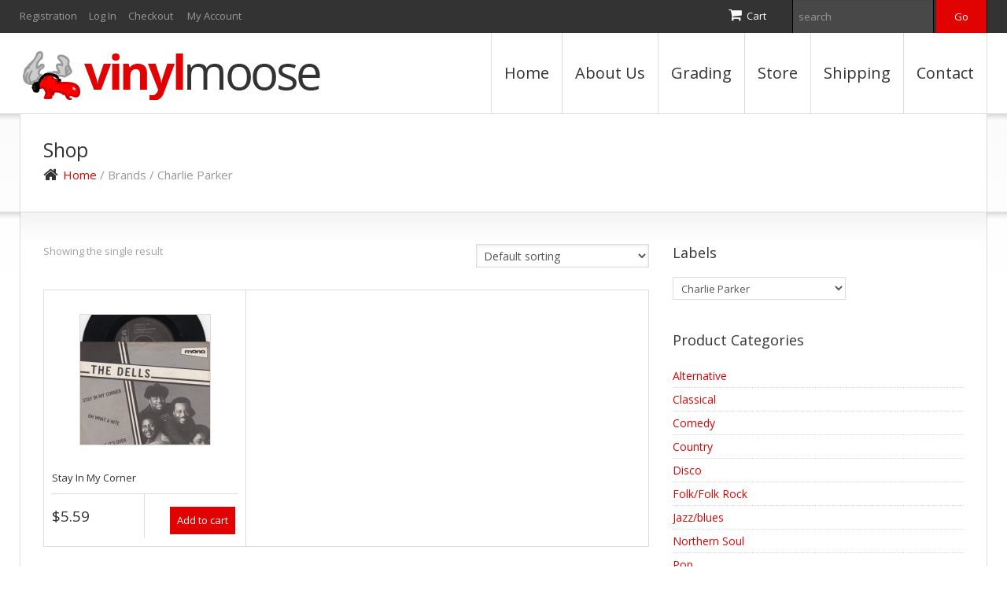

--- FILE ---
content_type: text/html; charset=UTF-8
request_url: https://vinylmoose.com/product-brands/charlie-parker/
body_size: 24338
content:
<!DOCTYPE html>
<!--[if lt IE 7 ]><html class="ie ie6" lang="en-US"> <![endif]-->
<!--[if IE 7 ]><html class="ie ie7" lang="en-US"> <![endif]-->
<!--[if IE 8 ]><html class="ie ie8" lang="en-US"> <![endif]-->
<!--[if IE 9 ]><html class="ie ie9" lang="en-US"> <![endif]-->
<!--[if (gt IE 9)|!(IE)]><!--><html lang="en-US"> <!--<![endif]-->
<head>
	<title>  Brands  Charlie Parker Archive | The Vinyl Moose</title>
	<meta name="description" content=" &raquo; Brands &raquo; Charlie Parker | " />
	<meta charset="UTF-8" />
	<meta name="viewport" content="width=device-width, initial-scale=1.0">
	<link rel="profile" href="https://gmpg.org/xfn/11" />
		<link rel="icon" href="https://vinylmoose.com/wp-content/uploads/2016/11/favicon.ico" type="image/x-icon" />
		<link rel="pingback" href="https://vinylmoose.com/xmlrpc.php" />
	<link rel="alternate" type="application/rss+xml" title="The Vinyl Moose" href="https://vinylmoose.com/feed/" />
	<link rel="alternate" type="application/atom+xml" title="The Vinyl Moose" href="https://vinylmoose.com/feed/atom/" />
	<link rel="stylesheet" type="text/css" media="all" href="https://vinylmoose.com/wp-content/themes/theme46986/bootstrap/css/bootstrap.css" />
	<link rel="stylesheet" type="text/css" media="all" href="https://vinylmoose.com/wp-content/themes/theme46986/bootstrap/css/responsive.css" />
	<link rel="stylesheet" type="text/css" media="all" href="https://vinylmoose.com/wp-content/themes/CherryFramework/css/camera.css" />
	<link rel="stylesheet" type="text/css" media="all" href="https://vinylmoose.com/wp-content/themes/theme46986/style.css" />
	<style type="text/css">
		.aws-search-field {
	height: 33px !important;
}
.aws-container {
	float: right;
	margin-left: 33px;
	margin-top: 10px;
}
		body { background-color:#ffffff}		
			</style>
	<meta name='robots' content='max-image-preview:large' />
	<style>img:is([sizes="auto" i], [sizes^="auto," i]) { contain-intrinsic-size: 3000px 1500px }</style>
	<link rel='dns-prefetch' href='//maps.googleapis.com' />
<link rel='dns-prefetch' href='//netdna.bootstrapcdn.com' />
<link rel='dns-prefetch' href='//fonts.googleapis.com' />
<link rel="alternate" type="application/rss+xml" title="The Vinyl Moose &raquo; Feed" href="https://vinylmoose.com/feed/" />
<link rel="alternate" type="application/rss+xml" title="The Vinyl Moose &raquo; Comments Feed" href="https://vinylmoose.com/comments/feed/" />
<link rel="alternate" type="application/rss+xml" title="The Vinyl Moose &raquo; Charlie Parker Brand Feed" href="https://vinylmoose.com/product-brands/charlie-parker/feed/" />
<script type="text/javascript">
/* <![CDATA[ */
window._wpemojiSettings = {"baseUrl":"https:\/\/s.w.org\/images\/core\/emoji\/16.0.1\/72x72\/","ext":".png","svgUrl":"https:\/\/s.w.org\/images\/core\/emoji\/16.0.1\/svg\/","svgExt":".svg","source":{"concatemoji":"https:\/\/vinylmoose.com\/wp-includes\/js\/wp-emoji-release.min.js?ver=6.8.3"}};
/*! This file is auto-generated */
!function(s,n){var o,i,e;function c(e){try{var t={supportTests:e,timestamp:(new Date).valueOf()};sessionStorage.setItem(o,JSON.stringify(t))}catch(e){}}function p(e,t,n){e.clearRect(0,0,e.canvas.width,e.canvas.height),e.fillText(t,0,0);var t=new Uint32Array(e.getImageData(0,0,e.canvas.width,e.canvas.height).data),a=(e.clearRect(0,0,e.canvas.width,e.canvas.height),e.fillText(n,0,0),new Uint32Array(e.getImageData(0,0,e.canvas.width,e.canvas.height).data));return t.every(function(e,t){return e===a[t]})}function u(e,t){e.clearRect(0,0,e.canvas.width,e.canvas.height),e.fillText(t,0,0);for(var n=e.getImageData(16,16,1,1),a=0;a<n.data.length;a++)if(0!==n.data[a])return!1;return!0}function f(e,t,n,a){switch(t){case"flag":return n(e,"\ud83c\udff3\ufe0f\u200d\u26a7\ufe0f","\ud83c\udff3\ufe0f\u200b\u26a7\ufe0f")?!1:!n(e,"\ud83c\udde8\ud83c\uddf6","\ud83c\udde8\u200b\ud83c\uddf6")&&!n(e,"\ud83c\udff4\udb40\udc67\udb40\udc62\udb40\udc65\udb40\udc6e\udb40\udc67\udb40\udc7f","\ud83c\udff4\u200b\udb40\udc67\u200b\udb40\udc62\u200b\udb40\udc65\u200b\udb40\udc6e\u200b\udb40\udc67\u200b\udb40\udc7f");case"emoji":return!a(e,"\ud83e\udedf")}return!1}function g(e,t,n,a){var r="undefined"!=typeof WorkerGlobalScope&&self instanceof WorkerGlobalScope?new OffscreenCanvas(300,150):s.createElement("canvas"),o=r.getContext("2d",{willReadFrequently:!0}),i=(o.textBaseline="top",o.font="600 32px Arial",{});return e.forEach(function(e){i[e]=t(o,e,n,a)}),i}function t(e){var t=s.createElement("script");t.src=e,t.defer=!0,s.head.appendChild(t)}"undefined"!=typeof Promise&&(o="wpEmojiSettingsSupports",i=["flag","emoji"],n.supports={everything:!0,everythingExceptFlag:!0},e=new Promise(function(e){s.addEventListener("DOMContentLoaded",e,{once:!0})}),new Promise(function(t){var n=function(){try{var e=JSON.parse(sessionStorage.getItem(o));if("object"==typeof e&&"number"==typeof e.timestamp&&(new Date).valueOf()<e.timestamp+604800&&"object"==typeof e.supportTests)return e.supportTests}catch(e){}return null}();if(!n){if("undefined"!=typeof Worker&&"undefined"!=typeof OffscreenCanvas&&"undefined"!=typeof URL&&URL.createObjectURL&&"undefined"!=typeof Blob)try{var e="postMessage("+g.toString()+"("+[JSON.stringify(i),f.toString(),p.toString(),u.toString()].join(",")+"));",a=new Blob([e],{type:"text/javascript"}),r=new Worker(URL.createObjectURL(a),{name:"wpTestEmojiSupports"});return void(r.onmessage=function(e){c(n=e.data),r.terminate(),t(n)})}catch(e){}c(n=g(i,f,p,u))}t(n)}).then(function(e){for(var t in e)n.supports[t]=e[t],n.supports.everything=n.supports.everything&&n.supports[t],"flag"!==t&&(n.supports.everythingExceptFlag=n.supports.everythingExceptFlag&&n.supports[t]);n.supports.everythingExceptFlag=n.supports.everythingExceptFlag&&!n.supports.flag,n.DOMReady=!1,n.readyCallback=function(){n.DOMReady=!0}}).then(function(){return e}).then(function(){var e;n.supports.everything||(n.readyCallback(),(e=n.source||{}).concatemoji?t(e.concatemoji):e.wpemoji&&e.twemoji&&(t(e.twemoji),t(e.wpemoji)))}))}((window,document),window._wpemojiSettings);
/* ]]> */
</script>
<link rel='stylesheet' id='flexslider-css' href='https://vinylmoose.com/wp-content/plugins/cherry-plugin/lib/js/FlexSlider/flexslider.css?ver=2.2.0' type='text/css' media='all' />
<link rel='stylesheet' id='owl-carousel-css' href='https://vinylmoose.com/wp-content/plugins/cherry-plugin/lib/js/owl-carousel/owl.carousel.css?ver=1.24' type='text/css' media='all' />
<link rel='stylesheet' id='owl-theme-css' href='https://vinylmoose.com/wp-content/plugins/cherry-plugin/lib/js/owl-carousel/owl.theme.css?ver=1.24' type='text/css' media='all' />
<link rel='stylesheet' id='font-awesome-css' href='//netdna.bootstrapcdn.com/font-awesome/3.2.1/css/font-awesome.css?ver=3.2.1' type='text/css' media='all' />
<style id='font-awesome-inline-css' type='text/css'>
[data-font="FontAwesome"]:before {font-family: 'FontAwesome' !important;content: attr(data-icon) !important;speak: none !important;font-weight: normal !important;font-variant: normal !important;text-transform: none !important;line-height: 1 !important;font-style: normal !important;-webkit-font-smoothing: antialiased !important;-moz-osx-font-smoothing: grayscale !important;}
</style>
<link rel='stylesheet' id='cherry-plugin-css' href='https://vinylmoose.com/wp-content/plugins/cherry-plugin/includes/css/cherry-plugin.css?ver=1.2.7' type='text/css' media='all' />
<style id='wp-emoji-styles-inline-css' type='text/css'>

	img.wp-smiley, img.emoji {
		display: inline !important;
		border: none !important;
		box-shadow: none !important;
		height: 1em !important;
		width: 1em !important;
		margin: 0 0.07em !important;
		vertical-align: -0.1em !important;
		background: none !important;
		padding: 0 !important;
	}
</style>
<link rel='stylesheet' id='wp-block-library-css' href='https://vinylmoose.com/wp-includes/css/dist/block-library/style.min.css?ver=6.8.3' type='text/css' media='all' />
<style id='classic-theme-styles-inline-css' type='text/css'>
/*! This file is auto-generated */
.wp-block-button__link{color:#fff;background-color:#32373c;border-radius:9999px;box-shadow:none;text-decoration:none;padding:calc(.667em + 2px) calc(1.333em + 2px);font-size:1.125em}.wp-block-file__button{background:#32373c;color:#fff;text-decoration:none}
</style>
<link rel='stylesheet' id='wc-blocks-vendors-style-css' href='https://vinylmoose.com/wp-content/plugins/woocommerce/packages/woocommerce-blocks/build/wc-blocks-vendors-style.css?ver=9.1.5' type='text/css' media='all' />
<link rel='stylesheet' id='wc-blocks-style-css' href='https://vinylmoose.com/wp-content/plugins/woocommerce/packages/woocommerce-blocks/build/wc-blocks-style.css?ver=9.1.5' type='text/css' media='all' />
<style id='global-styles-inline-css' type='text/css'>
:root{--wp--preset--aspect-ratio--square: 1;--wp--preset--aspect-ratio--4-3: 4/3;--wp--preset--aspect-ratio--3-4: 3/4;--wp--preset--aspect-ratio--3-2: 3/2;--wp--preset--aspect-ratio--2-3: 2/3;--wp--preset--aspect-ratio--16-9: 16/9;--wp--preset--aspect-ratio--9-16: 9/16;--wp--preset--color--black: #000000;--wp--preset--color--cyan-bluish-gray: #abb8c3;--wp--preset--color--white: #ffffff;--wp--preset--color--pale-pink: #f78da7;--wp--preset--color--vivid-red: #cf2e2e;--wp--preset--color--luminous-vivid-orange: #ff6900;--wp--preset--color--luminous-vivid-amber: #fcb900;--wp--preset--color--light-green-cyan: #7bdcb5;--wp--preset--color--vivid-green-cyan: #00d084;--wp--preset--color--pale-cyan-blue: #8ed1fc;--wp--preset--color--vivid-cyan-blue: #0693e3;--wp--preset--color--vivid-purple: #9b51e0;--wp--preset--gradient--vivid-cyan-blue-to-vivid-purple: linear-gradient(135deg,rgba(6,147,227,1) 0%,rgb(155,81,224) 100%);--wp--preset--gradient--light-green-cyan-to-vivid-green-cyan: linear-gradient(135deg,rgb(122,220,180) 0%,rgb(0,208,130) 100%);--wp--preset--gradient--luminous-vivid-amber-to-luminous-vivid-orange: linear-gradient(135deg,rgba(252,185,0,1) 0%,rgba(255,105,0,1) 100%);--wp--preset--gradient--luminous-vivid-orange-to-vivid-red: linear-gradient(135deg,rgba(255,105,0,1) 0%,rgb(207,46,46) 100%);--wp--preset--gradient--very-light-gray-to-cyan-bluish-gray: linear-gradient(135deg,rgb(238,238,238) 0%,rgb(169,184,195) 100%);--wp--preset--gradient--cool-to-warm-spectrum: linear-gradient(135deg,rgb(74,234,220) 0%,rgb(151,120,209) 20%,rgb(207,42,186) 40%,rgb(238,44,130) 60%,rgb(251,105,98) 80%,rgb(254,248,76) 100%);--wp--preset--gradient--blush-light-purple: linear-gradient(135deg,rgb(255,206,236) 0%,rgb(152,150,240) 100%);--wp--preset--gradient--blush-bordeaux: linear-gradient(135deg,rgb(254,205,165) 0%,rgb(254,45,45) 50%,rgb(107,0,62) 100%);--wp--preset--gradient--luminous-dusk: linear-gradient(135deg,rgb(255,203,112) 0%,rgb(199,81,192) 50%,rgb(65,88,208) 100%);--wp--preset--gradient--pale-ocean: linear-gradient(135deg,rgb(255,245,203) 0%,rgb(182,227,212) 50%,rgb(51,167,181) 100%);--wp--preset--gradient--electric-grass: linear-gradient(135deg,rgb(202,248,128) 0%,rgb(113,206,126) 100%);--wp--preset--gradient--midnight: linear-gradient(135deg,rgb(2,3,129) 0%,rgb(40,116,252) 100%);--wp--preset--font-size--small: 13px;--wp--preset--font-size--medium: 20px;--wp--preset--font-size--large: 36px;--wp--preset--font-size--x-large: 42px;--wp--preset--spacing--20: 0.44rem;--wp--preset--spacing--30: 0.67rem;--wp--preset--spacing--40: 1rem;--wp--preset--spacing--50: 1.5rem;--wp--preset--spacing--60: 2.25rem;--wp--preset--spacing--70: 3.38rem;--wp--preset--spacing--80: 5.06rem;--wp--preset--shadow--natural: 6px 6px 9px rgba(0, 0, 0, 0.2);--wp--preset--shadow--deep: 12px 12px 50px rgba(0, 0, 0, 0.4);--wp--preset--shadow--sharp: 6px 6px 0px rgba(0, 0, 0, 0.2);--wp--preset--shadow--outlined: 6px 6px 0px -3px rgba(255, 255, 255, 1), 6px 6px rgba(0, 0, 0, 1);--wp--preset--shadow--crisp: 6px 6px 0px rgba(0, 0, 0, 1);}:where(.is-layout-flex){gap: 0.5em;}:where(.is-layout-grid){gap: 0.5em;}body .is-layout-flex{display: flex;}.is-layout-flex{flex-wrap: wrap;align-items: center;}.is-layout-flex > :is(*, div){margin: 0;}body .is-layout-grid{display: grid;}.is-layout-grid > :is(*, div){margin: 0;}:where(.wp-block-columns.is-layout-flex){gap: 2em;}:where(.wp-block-columns.is-layout-grid){gap: 2em;}:where(.wp-block-post-template.is-layout-flex){gap: 1.25em;}:where(.wp-block-post-template.is-layout-grid){gap: 1.25em;}.has-black-color{color: var(--wp--preset--color--black) !important;}.has-cyan-bluish-gray-color{color: var(--wp--preset--color--cyan-bluish-gray) !important;}.has-white-color{color: var(--wp--preset--color--white) !important;}.has-pale-pink-color{color: var(--wp--preset--color--pale-pink) !important;}.has-vivid-red-color{color: var(--wp--preset--color--vivid-red) !important;}.has-luminous-vivid-orange-color{color: var(--wp--preset--color--luminous-vivid-orange) !important;}.has-luminous-vivid-amber-color{color: var(--wp--preset--color--luminous-vivid-amber) !important;}.has-light-green-cyan-color{color: var(--wp--preset--color--light-green-cyan) !important;}.has-vivid-green-cyan-color{color: var(--wp--preset--color--vivid-green-cyan) !important;}.has-pale-cyan-blue-color{color: var(--wp--preset--color--pale-cyan-blue) !important;}.has-vivid-cyan-blue-color{color: var(--wp--preset--color--vivid-cyan-blue) !important;}.has-vivid-purple-color{color: var(--wp--preset--color--vivid-purple) !important;}.has-black-background-color{background-color: var(--wp--preset--color--black) !important;}.has-cyan-bluish-gray-background-color{background-color: var(--wp--preset--color--cyan-bluish-gray) !important;}.has-white-background-color{background-color: var(--wp--preset--color--white) !important;}.has-pale-pink-background-color{background-color: var(--wp--preset--color--pale-pink) !important;}.has-vivid-red-background-color{background-color: var(--wp--preset--color--vivid-red) !important;}.has-luminous-vivid-orange-background-color{background-color: var(--wp--preset--color--luminous-vivid-orange) !important;}.has-luminous-vivid-amber-background-color{background-color: var(--wp--preset--color--luminous-vivid-amber) !important;}.has-light-green-cyan-background-color{background-color: var(--wp--preset--color--light-green-cyan) !important;}.has-vivid-green-cyan-background-color{background-color: var(--wp--preset--color--vivid-green-cyan) !important;}.has-pale-cyan-blue-background-color{background-color: var(--wp--preset--color--pale-cyan-blue) !important;}.has-vivid-cyan-blue-background-color{background-color: var(--wp--preset--color--vivid-cyan-blue) !important;}.has-vivid-purple-background-color{background-color: var(--wp--preset--color--vivid-purple) !important;}.has-black-border-color{border-color: var(--wp--preset--color--black) !important;}.has-cyan-bluish-gray-border-color{border-color: var(--wp--preset--color--cyan-bluish-gray) !important;}.has-white-border-color{border-color: var(--wp--preset--color--white) !important;}.has-pale-pink-border-color{border-color: var(--wp--preset--color--pale-pink) !important;}.has-vivid-red-border-color{border-color: var(--wp--preset--color--vivid-red) !important;}.has-luminous-vivid-orange-border-color{border-color: var(--wp--preset--color--luminous-vivid-orange) !important;}.has-luminous-vivid-amber-border-color{border-color: var(--wp--preset--color--luminous-vivid-amber) !important;}.has-light-green-cyan-border-color{border-color: var(--wp--preset--color--light-green-cyan) !important;}.has-vivid-green-cyan-border-color{border-color: var(--wp--preset--color--vivid-green-cyan) !important;}.has-pale-cyan-blue-border-color{border-color: var(--wp--preset--color--pale-cyan-blue) !important;}.has-vivid-cyan-blue-border-color{border-color: var(--wp--preset--color--vivid-cyan-blue) !important;}.has-vivid-purple-border-color{border-color: var(--wp--preset--color--vivid-purple) !important;}.has-vivid-cyan-blue-to-vivid-purple-gradient-background{background: var(--wp--preset--gradient--vivid-cyan-blue-to-vivid-purple) !important;}.has-light-green-cyan-to-vivid-green-cyan-gradient-background{background: var(--wp--preset--gradient--light-green-cyan-to-vivid-green-cyan) !important;}.has-luminous-vivid-amber-to-luminous-vivid-orange-gradient-background{background: var(--wp--preset--gradient--luminous-vivid-amber-to-luminous-vivid-orange) !important;}.has-luminous-vivid-orange-to-vivid-red-gradient-background{background: var(--wp--preset--gradient--luminous-vivid-orange-to-vivid-red) !important;}.has-very-light-gray-to-cyan-bluish-gray-gradient-background{background: var(--wp--preset--gradient--very-light-gray-to-cyan-bluish-gray) !important;}.has-cool-to-warm-spectrum-gradient-background{background: var(--wp--preset--gradient--cool-to-warm-spectrum) !important;}.has-blush-light-purple-gradient-background{background: var(--wp--preset--gradient--blush-light-purple) !important;}.has-blush-bordeaux-gradient-background{background: var(--wp--preset--gradient--blush-bordeaux) !important;}.has-luminous-dusk-gradient-background{background: var(--wp--preset--gradient--luminous-dusk) !important;}.has-pale-ocean-gradient-background{background: var(--wp--preset--gradient--pale-ocean) !important;}.has-electric-grass-gradient-background{background: var(--wp--preset--gradient--electric-grass) !important;}.has-midnight-gradient-background{background: var(--wp--preset--gradient--midnight) !important;}.has-small-font-size{font-size: var(--wp--preset--font-size--small) !important;}.has-medium-font-size{font-size: var(--wp--preset--font-size--medium) !important;}.has-large-font-size{font-size: var(--wp--preset--font-size--large) !important;}.has-x-large-font-size{font-size: var(--wp--preset--font-size--x-large) !important;}
:where(.wp-block-post-template.is-layout-flex){gap: 1.25em;}:where(.wp-block-post-template.is-layout-grid){gap: 1.25em;}
:where(.wp-block-columns.is-layout-flex){gap: 2em;}:where(.wp-block-columns.is-layout-grid){gap: 2em;}
:root :where(.wp-block-pullquote){font-size: 1.5em;line-height: 1.6;}
</style>
<link rel='stylesheet' id='contact-form-7-css' href='https://vinylmoose.com/wp-content/plugins/contact-form-7/includes/css/styles.css?ver=5.7.3' type='text/css' media='all' />
<link rel='stylesheet' id='woocommerce-layout-css' href='https://vinylmoose.com/wp-content/plugins/woocommerce/assets/css/woocommerce-layout.css?ver=7.3.0' type='text/css' media='all' />
<link rel='stylesheet' id='woocommerce-smallscreen-css' href='https://vinylmoose.com/wp-content/plugins/woocommerce/assets/css/woocommerce-smallscreen.css?ver=7.3.0' type='text/css' media='only screen and (max-width: 768px)' />
<link rel='stylesheet' id='woocommerce-general-css' href='https://vinylmoose.com/wp-content/plugins/woocommerce/assets/css/woocommerce.css?ver=7.3.0' type='text/css' media='all' />
<style id='woocommerce-inline-inline-css' type='text/css'>
.woocommerce form .form-row .required { visibility: visible; }
</style>
<link rel='stylesheet' id='aws-style-css' href='https://vinylmoose.com/wp-content/plugins/advanced-woo-search/assets/css/common.min.css?ver=3.38' type='text/css' media='all' />
<link rel='stylesheet' id='yith-wcbr-css' href='https://vinylmoose.com/wp-content/plugins/yith-woocommerce-brands-add-on/assets/css/yith-wcbr.css?ver=2.8.0' type='text/css' media='all' />
<link rel='stylesheet' id='theme46986-css' href='https://vinylmoose.com/wp-content/themes/theme46986/main-style.css' type='text/css' media='all' />
<link rel='stylesheet' id='magnific-popup-css' href='https://vinylmoose.com/wp-content/themes/CherryFramework/css/magnific-popup.css?ver=0.9.3' type='text/css' media='all' />
<link rel='stylesheet' id='options_typography_Open+Sans-css' href='//fonts.googleapis.com/css?family=Open+Sans&#038;subset=latin' type='text/css' media='all' />
<script type="text/javascript" src="https://vinylmoose.com/wp-content/themes/CherryFramework/js/jquery-1.7.2.min.js?ver=1.7.2" id="jquery-js"></script>
<script type="text/javascript" src="https://vinylmoose.com/wp-content/plugins/cherry-plugin/lib/js/jquery.easing.1.3.js?ver=1.3" id="easing-js"></script>
<script type="text/javascript" src="https://vinylmoose.com/wp-content/plugins/cherry-plugin/lib/js/elasti-carousel/jquery.elastislide.js?ver=1.2.7" id="elastislide-js"></script>
<script type="text/javascript" src="//maps.googleapis.com/maps/api/js?v=3.exp&amp;sensor=false&amp;ver=6.8.3" id="googlemapapis-js"></script>
<script type="text/javascript" src="https://vinylmoose.com/wp-content/themes/CherryFramework/js/jquery-migrate-1.2.1.min.js?ver=1.2.1" id="migrate-js"></script>
<script type="text/javascript" src="https://vinylmoose.com/wp-includes/js/swfobject.js?ver=2.2-20120417" id="swfobject-js"></script>
<script type="text/javascript" src="https://vinylmoose.com/wp-content/themes/CherryFramework/js/modernizr.js?ver=2.0.6" id="modernizr-js"></script>
<script type="text/javascript" src="https://vinylmoose.com/wp-content/themes/CherryFramework/js/jflickrfeed.js?ver=1.0" id="jflickrfeed-js"></script>
<script type="text/javascript" src="https://vinylmoose.com/wp-content/themes/CherryFramework/js/custom.js?ver=1.0" id="custom-js"></script>
<script type="text/javascript" src="https://vinylmoose.com/wp-content/themes/CherryFramework/bootstrap/js/bootstrap.min.js?ver=2.3.0" id="bootstrap-js"></script>
<link rel="https://api.w.org/" href="https://vinylmoose.com/wp-json/" /><script>
 var system_folder = 'https://vinylmoose.com/wp-content/themes/CherryFramework/admin/data_management/',
	 CHILD_URL ='https://vinylmoose.com/wp-content/themes/theme46986',
	 PARENT_URL = 'https://vinylmoose.com/wp-content/themes/CherryFramework', 
	 CURRENT_THEME = 'theme46986'</script>
<style type='text/css'>
body { background-color:#ffffff }
.header { background-color:#ffffff }
.aws-search-field {
	height: 33px !important;
}
.aws-container {
	float: right;
	margin-left: 33px;
	margin-top: 10px;
}
</style>	<noscript><style>.woocommerce-product-gallery{ opacity: 1 !important; }</style></noscript>
	
<style type='text/css'>
h1 { font: normal 25px/30px Open Sans;  color:#333333; }
h2 { font: normal 22px/28px Open Sans;  color:#333333; }
h3 { font: normal 18px/22px Open Sans;  color:#333333; }
h4 { font: normal 15px/19px Open Sans;  color:#333333; }
h5 { font: normal 13px/19px Open Sans;  color:#333333; }
h6 { font: normal 13px/19px Open Sans;  color:#333333; }
body { font-weight: normal;}
.logo_h__txt, .logo_link { font: bold 60px/65px Open Sans;  color:#333333; }
.sf-menu > li > a { font: normal 20px/50px Open Sans;  color:#333333; }
.nav.footer-nav a { font: normal 13px/19px Open Sans;  color:#333333; }
</style>
		<style type="text/css" id="wp-custom-css">
			.header #search-header #search-form_is {
    height:26px;
}

div.search-form.search-form__h.hidden-phone.clearfix {
	display:inline-block !important;
}		</style>
				<!--[if lt IE 8]>
	<div style=' clear: both; text-align:center; position: relative;'>
		<a href="http://www.microsoft.com/windows/internet-explorer/default.aspx?ocid=ie6_countdown_bannercode"><img src="https://storage.ie6countdown.com/assets/100/images/banners/warning_bar_0000_us.jpg" border="0" alt="" /></a>
	</div>
	<![endif]-->
	<!--[if (gt IE 9)|!(IE)]><!-->
	<script src="https://vinylmoose.com/wp-content/themes/CherryFramework/js/jquery.mobile.customized.min.js" type="text/javascript"></script>
	<script type="text/javascript">
		jQuery(function(){
			jQuery('.sf-menu').mobileMenu({defaultText: "Navigate to..."});
		});
	</script>
	<!--<![endif]-->
	<script type="text/javascript">
		// Init navigation menu
		jQuery(function(){
		// main navigation init
			jQuery('ul.sf-menu').superfish({
				delay: 1000, // the delay in milliseconds that the mouse can remain outside a sub-menu without it closing
				animation: {
					opacity: "show",
					height: "show"
				}, // used to animate the sub-menu open
				speed: "normal", // animation speed 
				autoArrows: false, // generation of arrow mark-up (for submenu)
				disableHI: true // to disable hoverIntent detection
			});

		//Zoom fix
		//IPad/IPhone
			var viewportmeta = document.querySelector && document.querySelector('meta[name="viewport"]'),
				ua = navigator.userAgent,
				gestureStart = function () {
					viewportmeta.content = "width=device-width, minimum-scale=0.25, maximum-scale=1.6";
				},
				scaleFix = function () {
					if (viewportmeta && /iPhone|iPad/.test(ua) && !/Opera Mini/.test(ua)) {
						viewportmeta.content = "width=device-width, minimum-scale=1.0, maximum-scale=1.0";
						document.addEventListener("gesturestart", gestureStart, false);
					}
				};
			scaleFix();
		})
	</script>
</head>

<body data-rsssl=1 class="archive tax-yith_product_brand term-charlie-parker term-5210 wp-theme-CherryFramework wp-child-theme-theme46986 theme-CherryFramework woocommerce woocommerce-page woocommerce-no-js has_woocommerce has_shop">
	<div id="motopress-main" class="main-holder">
		<!--Begin #motopress-main-->
		<header class="motopress-wrapper header">
			<div class="container">
				<div class="row">
					<div class="span12" data-motopress-wrapper-file="wrapper/wrapper-header.php" data-motopress-wrapper-type="header" data-motopress-id="697215605c2b5">
						<div class="header-top-row">
	<div class="row">
		<div class="span6" data-motopress-type="static" data-motopress-static-file="static/static-shop-nav.php">
			<div class="shop-nav"><ul id="shopnav" class="shop-menu"><li><a href="https://vinylmoose.com/wp-login.php?action=register&amp;redirect_to=/product-brands/charlie-parker/" class='register-link' title="Registration">Registration</a></li><li><a href="https://vinylmoose.com/wp-login.php?action=login&amp;redirect_to=/product-brands/charlie-parker/" title="Log In">Log In</a></li><li id="menu-item-2104" class="menu-item menu-item-type-post_type menu-item-object-page menu-item-2104"><a href="https://vinylmoose.com/checkout/">Checkout</a></li>
<li id="menu-item-2103" class="menu-item menu-item-type-post_type menu-item-object-page menu-item-2103"><a href="https://vinylmoose.com/my-account/">My Account</a></li>
</ul></div>		</div>
		<div class="span6" data-motopress-type="static" data-motopress-static-file="static/static-search.php">
			<div class="top-row-right-block">
	<div id="woocommerce_widget_cart-2" class="cart-holder"><h3>Cart</h3><div class="widget_shopping_cart_content"></div></div>

<!-- BEGIN SEARCH FORM -->
	<div class="search-form search-form__h hidden-phone clearfix" style="margin-left:5px;">
		<form id="search-header" class="navbar-form pull-right" method="get" action="https://vinylmoose.com/" accept-charset="utf-8">
			<input type="text" name="s" placeholder="search" class="search-form_it">
			<input type="submit" value="Go" id="search-form_is" class="search-form_is btn btn-primary">
<input type="hidden" name="post_type" value="product">
		</form>
	</div>
<!-- END SEARCH FORM -->

</div>		</div>
	</div>
</div>
<div class="header-bottom-row">
	<div class="motopress-inactive">
		<!-- BEGIN LOGO -->
<div class="logo pull-left">
									<a href="https://vinylmoose.com/" class="logo_h logo_h__img"><img src="https://vinylmoose.com/wp-content/uploads/2016/11/logo-vinyl-moose.png" alt="The Vinyl Moose" title=""></a>
				</div>
<!-- END LOGO -->		<!-- BEGIN MAIN NAVIGATION -->
<nav class="nav nav__primary clearfix">
<ul id="topnav" class="sf-menu"><li id="menu-item-2085" class="menu-item menu-item-type-post_type menu-item-object-page menu-item-home"><a href="https://vinylmoose.com/">Home</a></li>
<li id="menu-item-2087" class="menu-item menu-item-type-post_type menu-item-object-page"><a href="https://vinylmoose.com/about/">About Us</a></li>
<li id="menu-item-12495" class="menu-item menu-item-type-post_type menu-item-object-page"><a href="https://vinylmoose.com/grading/">Grading</a></li>
<li id="menu-item-2101" class="menu-item menu-item-type-post_type menu-item-object-page menu-item-has-children"><a href="https://vinylmoose.com/shop/">Store</a>
<ul class="sub-menu">
	<li id="menu-item-12466" class="menu-item menu-item-type-taxonomy menu-item-object-product_cat"><a href="https://vinylmoose.com/product-category/alternative/">Alternative</a></li>
	<li id="menu-item-12467" class="menu-item menu-item-type-taxonomy menu-item-object-product_cat"><a href="https://vinylmoose.com/product-category/classical/">Classical</a></li>
	<li id="menu-item-12468" class="menu-item menu-item-type-taxonomy menu-item-object-product_cat"><a href="https://vinylmoose.com/product-category/comedy/">Comedy</a></li>
	<li id="menu-item-12469" class="menu-item menu-item-type-taxonomy menu-item-object-product_cat"><a href="https://vinylmoose.com/product-category/country/">Country</a></li>
	<li id="menu-item-12470" class="menu-item menu-item-type-taxonomy menu-item-object-product_cat"><a href="https://vinylmoose.com/product-category/disco/">Disco</a></li>
	<li id="menu-item-12471" class="menu-item menu-item-type-taxonomy menu-item-object-product_cat"><a href="https://vinylmoose.com/product-category/folkfolk-rock/">Folk/Folk Rock</a></li>
	<li id="menu-item-12472" class="menu-item menu-item-type-taxonomy menu-item-object-product_cat"><a href="https://vinylmoose.com/product-category/jazzblues/">Jazz/blues</a></li>
	<li id="menu-item-12473" class="menu-item menu-item-type-taxonomy menu-item-object-product_cat"><a href="https://vinylmoose.com/product-category/pop/">Pop</a></li>
	<li id="menu-item-12474" class="menu-item menu-item-type-taxonomy menu-item-object-product_cat"><a href="https://vinylmoose.com/product-category/rbdoowoprockabilly/">R&#038;B/DooWop/rockabilly</a></li>
	<li id="menu-item-12475" class="menu-item menu-item-type-taxonomy menu-item-object-product_cat"><a href="https://vinylmoose.com/product-category/raphip-hopfunkdance/">Rap/Hip-Hop/funk/dance</a></li>
	<li id="menu-item-12476" class="menu-item menu-item-type-taxonomy menu-item-object-product_cat"><a href="https://vinylmoose.com/product-category/reggaeska/">Reggae/SKA</a></li>
	<li id="menu-item-12477" class="menu-item menu-item-type-taxonomy menu-item-object-product_cat"><a href="https://vinylmoose.com/product-category/rock/">Rock</a></li>
	<li id="menu-item-12478" class="menu-item menu-item-type-taxonomy menu-item-object-product_cat"><a href="https://vinylmoose.com/product-category/soul/">Soul</a></li>
	<li id="menu-item-12479" class="menu-item menu-item-type-taxonomy menu-item-object-product_cat"><a href="https://vinylmoose.com/product-category/soundtrack/">Soundtrack</a></li>
	<li id="menu-item-12480" class="menu-item menu-item-type-taxonomy menu-item-object-product_cat"><a href="https://vinylmoose.com/product-category/spanish/">Spanish</a></li>
	<li id="menu-item-12481" class="menu-item menu-item-type-taxonomy menu-item-object-product_cat"><a href="https://vinylmoose.com/product-category/top-40/">Top 40</a></li>
</ul>
</li>
<li id="menu-item-12499" class="menu-item menu-item-type-post_type menu-item-object-page"><a href="https://vinylmoose.com/shipping-policy/">Shipping</a></li>
<li id="menu-item-2082" class="menu-item menu-item-type-post_type menu-item-object-page"><a href="https://vinylmoose.com/contacts/">Contact</a></li>
</ul></nav><!-- END MAIN NAVIGATION -->	</div>
</div>					</div>
				</div>
			</div>
		</header>
		<div class="main-content-wrap"><div class="motopress-wrapper content-holder clearfix woocommerce">
					<div class="container">
						<div class="row">
							<div class="span12" data-motopress-type="static" data-motopress-static-file="static/static-title.php"><section class="title-section">
	<h1 class="title-header">
		
			Shop	</h1>
				<!-- BEGIN BREADCRUMBS-->
			<ul class="breadcrumb breadcrumb__t"><a href="https://vinylmoose.com">Home</a> / Brands / Charlie Parker</ul>			<!-- END BREADCRUMBS -->
	</section><!-- .title-section --></div>
						</div>
						<div class="row">
							<div class="span8 right" id="content"><header class="woocommerce-products-header">
			<h1 class="woocommerce-products-header__title page-title">Charlie Parker</h1>
	
	
	<div class="yith-wcbr-archive-header term-description">
			</div>
</header>
<div class="woocommerce-notices-wrapper"></div><p class="woocommerce-result-count">
	Showing the single result</p>
<form class="woocommerce-ordering" method="get">
	<select name="orderby" class="orderby" aria-label="Shop order">
					<option value="menu_order"  selected='selected'>Default sorting</option>
					<option value="popularity" >Sort by popularity</option>
					<option value="rating" >Sort by average rating</option>
					<option value="date" >Sort by latest</option>
					<option value="price" >Sort by price: low to high</option>
					<option value="price-desc" >Sort by price: high to low</option>
			</select>
	<input type="hidden" name="paged" value="1" />
	</form>
<ul class="products columns-1">
<li class="product type-product post-36436 status-publish first instock product_cat-rbdoowoprockabilly product_tag-14127 product_tag-oh-what-a-nitelooks-like-its-over product_tag-the-dells product_tag-uk-import has-post-thumbnail sold-individually taxable shipping-taxable purchasable product-type-simple">
	<a href="https://vinylmoose.com/product/stay-in-my-corner/" class="woocommerce-LoopProduct-link woocommerce-loop-product__link"><img width="165" height="165" src="https://vinylmoose.com/wp-content/uploads/2016/11/abfh445-1-165x165.jpg" class="attachment-woocommerce_thumbnail size-woocommerce_thumbnail" alt="" decoding="async" srcset="https://vinylmoose.com/wp-content/uploads/2016/11/abfh445-1-165x165.jpg 165w, https://vinylmoose.com/wp-content/uploads/2016/11/abfh445-1-100x100.jpg 100w, https://vinylmoose.com/wp-content/uploads/2016/11/abfh445-1-150x150.jpg 150w, https://vinylmoose.com/wp-content/uploads/2016/11/abfh445-1-90x90.jpg 90w, https://vinylmoose.com/wp-content/uploads/2016/11/abfh445-1-300x300.jpg 300w, https://vinylmoose.com/wp-content/uploads/2016/11/abfh445-1-552x555.jpg 552w" sizes="(max-width: 165px) 100vw, 165px" /><h2 class="woocommerce-loop-product__title">Stay In My Corner</h2></a><div class='product_meta_wrapper'><div class='price_wrapper'>
	<span class="price"><span class="woocommerce-Price-amount amount"><bdi><span class="woocommerce-Price-currencySymbol">&#36;</span>5.59</bdi></span></span>
</div><div class='actions_wrapper'><a href="?add-to-cart=36436" data-quantity="1" class="button wp-element-button product_type_simple add_to_cart_button ajax_add_to_cart" data-product_id="36436" data-product_sku="" aria-label="Add &ldquo;Stay In My Corner&rdquo; to your cart" rel="nofollow">Add to cart</a></div></div></li>
</ul>
</div>
							<div class="span4 sidebar" id="sidebar" data-motopress-type="static-sidebar"  data-motopress-sidebar-file="sidebar.php">
<div id="advanced_menu-2" class="widget"><h3>Labels</h3><div class="menu-labels-container"><select id="amw-2" class="menu amw" onchange="onNavChange(this)"><option value="">Select</option><option value="https://vinylmoose.com/product-brands/21-records/" id="menu-item-39843" class="menu-item menu-item-type-taxonomy menu-item-object-yith_product_brand menu-item-39843"><a href="https://vinylmoose.com/product-brands/21-records/">21 Records</a></option>
<option value="https://vinylmoose.com/product-brands/4j/" id="menu-item-39844" class="menu-item menu-item-type-taxonomy menu-item-object-yith_product_brand menu-item-39844"><a href="https://vinylmoose.com/product-brands/4j/">4J</a></option>
<option value="https://vinylmoose.com/product-brands/4th-bway/" id="menu-item-39845" class="menu-item menu-item-type-taxonomy menu-item-object-yith_product_brand menu-item-39845"><a href="https://vinylmoose.com/product-brands/4th-bway/">4th B&#8217;way</a></option>
<option value="https://vinylmoose.com/product-brands/a-f-o/" id="menu-item-39846" class="menu-item menu-item-type-taxonomy menu-item-object-yith_product_brand menu-item-39846"><a href="https://vinylmoose.com/product-brands/a-f-o/">A.F.O.</a></option>
<option value="https://vinylmoose.com/product-brands/am/" id="menu-item-39847" class="menu-item menu-item-type-taxonomy menu-item-object-yith_product_brand menu-item-39847"><a href="https://vinylmoose.com/product-brands/am/">A&#038;M</a></option>
<option value="https://vinylmoose.com/product-brands/abc/" id="menu-item-39848" class="menu-item menu-item-type-taxonomy menu-item-object-yith_product_brand menu-item-39848"><a href="https://vinylmoose.com/product-brands/abc/">ABC</a></option>
<option value="https://vinylmoose.com/product-brands/abc-paramount/" id="menu-item-39849" class="menu-item menu-item-type-taxonomy menu-item-object-yith_product_brand menu-item-39849"><a href="https://vinylmoose.com/product-brands/abc-paramount/">ABC Paramount</a></option>
<option value="https://vinylmoose.com/product-brands/abkco/" id="menu-item-39850" class="menu-item menu-item-type-taxonomy menu-item-object-yith_product_brand menu-item-39850"><a href="https://vinylmoose.com/product-brands/abkco/">Abkco</a></option>
<option value="https://vinylmoose.com/product-brands/abner/" id="menu-item-39851" class="menu-item menu-item-type-taxonomy menu-item-object-yith_product_brand menu-item-39851"><a href="https://vinylmoose.com/product-brands/abner/">Abner</a></option>
<option value="https://vinylmoose.com/product-brands/ace/" id="menu-item-39852" class="menu-item menu-item-type-taxonomy menu-item-object-yith_product_brand menu-item-39852"><a href="https://vinylmoose.com/product-brands/ace/">ACE</a></option>
<option value="https://vinylmoose.com/product-brands/adeline/" id="menu-item-39853" class="menu-item menu-item-type-taxonomy menu-item-object-yith_product_brand menu-item-39853"><a href="https://vinylmoose.com/product-brands/adeline/">Adeline</a></option>
<option value="https://vinylmoose.com/product-brands/aei/" id="menu-item-39854" class="menu-item menu-item-type-taxonomy menu-item-object-yith_product_brand menu-item-39854"><a href="https://vinylmoose.com/product-brands/aei/">AEI</a></option>
<option value="https://vinylmoose.com/product-brands/aladdin/" id="menu-item-39855" class="menu-item menu-item-type-taxonomy menu-item-object-yith_product_brand menu-item-39855"><a href="https://vinylmoose.com/product-brands/aladdin/">Aladdin</a></option>
<option value="https://vinylmoose.com/product-brands/albion/" id="menu-item-39856" class="menu-item menu-item-type-taxonomy menu-item-object-yith_product_brand menu-item-39856"><a href="https://vinylmoose.com/product-brands/albion/">Albion</a></option>
<option value="https://vinylmoose.com/product-brands/alfa/" id="menu-item-39857" class="menu-item menu-item-type-taxonomy menu-item-object-yith_product_brand menu-item-39857"><a href="https://vinylmoose.com/product-brands/alfa/">Alfa</a></option>
<option value="https://vinylmoose.com/product-brands/all-platinum/" id="menu-item-39858" class="menu-item menu-item-type-taxonomy menu-item-object-yith_product_brand menu-item-39858"><a href="https://vinylmoose.com/product-brands/all-platinum/">All Platinum</a></option>
<option value="https://vinylmoose.com/product-brands/amarat/" id="menu-item-39859" class="menu-item menu-item-type-taxonomy menu-item-object-yith_product_brand menu-item-39859"><a href="https://vinylmoose.com/product-brands/amarat/">Amarat</a></option>
<option value="https://vinylmoose.com/product-brands/american-jukebox/" id="menu-item-39860" class="menu-item menu-item-type-taxonomy menu-item-object-yith_product_brand menu-item-39860"><a href="https://vinylmoose.com/product-brands/american-jukebox/">American Jukebox</a></option>
<option value="https://vinylmoose.com/product-brands/amos/" id="menu-item-39861" class="menu-item menu-item-type-taxonomy menu-item-object-yith_product_brand menu-item-39861"><a href="https://vinylmoose.com/product-brands/amos/">Amos</a></option>
<option value="https://vinylmoose.com/product-brands/amy/" id="menu-item-39862" class="menu-item menu-item-type-taxonomy menu-item-object-yith_product_brand menu-item-39862"><a href="https://vinylmoose.com/product-brands/amy/">Amy</a></option>
<option value="https://vinylmoose.com/product-brands/anchor/" id="menu-item-39863" class="menu-item menu-item-type-taxonomy menu-item-object-yith_product_brand menu-item-39863"><a href="https://vinylmoose.com/product-brands/anchor/">Anchor</a></option>
<option value="https://vinylmoose.com/product-brands/antilles/" id="menu-item-39864" class="menu-item menu-item-type-taxonomy menu-item-object-yith_product_brand menu-item-39864"><a href="https://vinylmoose.com/product-brands/antilles/">Antilles</a></option>
<option value="https://vinylmoose.com/product-brands/apple/" id="menu-item-39865" class="menu-item menu-item-type-taxonomy menu-item-object-yith_product_brand menu-item-39865"><a href="https://vinylmoose.com/product-brands/apple/">Apple</a></option>
<option value="https://vinylmoose.com/product-brands/apt/" id="menu-item-39866" class="menu-item menu-item-type-taxonomy menu-item-object-yith_product_brand menu-item-39866"><a href="https://vinylmoose.com/product-brands/apt/">APT</a></option>
<option value="https://vinylmoose.com/product-brands/aquarius/" id="menu-item-39867" class="menu-item menu-item-type-taxonomy menu-item-object-yith_product_brand menu-item-39867"><a href="https://vinylmoose.com/product-brands/aquarius/">Aquarius</a></option>
<option value="https://vinylmoose.com/product-brands/argo/" id="menu-item-39868" class="menu-item menu-item-type-taxonomy menu-item-object-yith_product_brand menu-item-39868"><a href="https://vinylmoose.com/product-brands/argo/">Argo</a></option>
<option value="https://vinylmoose.com/product-brands/ariola/" id="menu-item-39869" class="menu-item menu-item-type-taxonomy menu-item-object-yith_product_brand menu-item-39869"><a href="https://vinylmoose.com/product-brands/ariola/">Ariola</a></option>
<option value="https://vinylmoose.com/product-brands/arista/" id="menu-item-39870" class="menu-item menu-item-type-taxonomy menu-item-object-yith_product_brand menu-item-39870"><a href="https://vinylmoose.com/product-brands/arista/">Arista</a></option>
<option value="https://vinylmoose.com/product-brands/ark21/" id="menu-item-39871" class="menu-item menu-item-type-taxonomy menu-item-object-yith_product_brand menu-item-39871"><a href="https://vinylmoose.com/product-brands/ark21/">Ark21</a></option>
<option value="https://vinylmoose.com/product-brands/artic/" id="menu-item-39872" class="menu-item menu-item-type-taxonomy menu-item-object-yith_product_brand menu-item-39872"><a href="https://vinylmoose.com/product-brands/artic/">Artic</a></option>
<option value="https://vinylmoose.com/product-brands/arvee/" id="menu-item-39873" class="menu-item menu-item-type-taxonomy menu-item-object-yith_product_brand menu-item-39873"><a href="https://vinylmoose.com/product-brands/arvee/">Arvee</a></option>
<option value="https://vinylmoose.com/product-brands/arwin/" id="menu-item-39874" class="menu-item menu-item-type-taxonomy menu-item-object-yith_product_brand menu-item-39874"><a href="https://vinylmoose.com/product-brands/arwin/">Arwin</a></option>
<option value="https://vinylmoose.com/product-brands/asi/" id="menu-item-39875" class="menu-item menu-item-type-taxonomy menu-item-object-yith_product_brand menu-item-39875"><a href="https://vinylmoose.com/product-brands/asi/">ASI*</a></option>
<option value="https://vinylmoose.com/product-brands/astan/" id="menu-item-39876" class="menu-item menu-item-type-taxonomy menu-item-object-yith_product_brand menu-item-39876"><a href="https://vinylmoose.com/product-brands/astan/">Astan</a></option>
<option value="https://vinylmoose.com/product-brands/astra/" id="menu-item-39877" class="menu-item menu-item-type-taxonomy menu-item-object-yith_product_brand menu-item-39877"><a href="https://vinylmoose.com/product-brands/astra/">Astra</a></option>
<option value="https://vinylmoose.com/product-brands/asylum/" id="menu-item-39878" class="menu-item menu-item-type-taxonomy menu-item-object-yith_product_brand menu-item-39878"><a href="https://vinylmoose.com/product-brands/asylum/">Asylum</a></option>
<option value="https://vinylmoose.com/product-brands/atco/" id="menu-item-39879" class="menu-item menu-item-type-taxonomy menu-item-object-yith_product_brand menu-item-39879"><a href="https://vinylmoose.com/product-brands/atco/">Atco</a></option>
<option value="https://vinylmoose.com/product-brands/atlanta-artist/" id="menu-item-39880" class="menu-item menu-item-type-taxonomy menu-item-object-yith_product_brand menu-item-39880"><a href="https://vinylmoose.com/product-brands/atlanta-artist/">Atlanta Artist</a></option>
<option value="https://vinylmoose.com/product-brands/atlantic/" id="menu-item-39881" class="menu-item menu-item-type-taxonomy menu-item-object-yith_product_brand menu-item-39881"><a href="https://vinylmoose.com/product-brands/atlantic/">Atlantic</a></option>
<option value="https://vinylmoose.com/product-brands/atlantic-america/" id="menu-item-39882" class="menu-item menu-item-type-taxonomy menu-item-object-yith_product_brand menu-item-39882"><a href="https://vinylmoose.com/product-brands/atlantic-america/">Atlantic America</a></option>
<option value="https://vinylmoose.com/product-brands/autumn/" id="menu-item-39883" class="menu-item menu-item-type-taxonomy menu-item-object-yith_product_brand menu-item-39883"><a href="https://vinylmoose.com/product-brands/autumn/">Autumn</a></option>
<option value="https://vinylmoose.com/product-brands/ava/" id="menu-item-39884" class="menu-item menu-item-type-taxonomy menu-item-object-yith_product_brand menu-item-39884"><a href="https://vinylmoose.com/product-brands/ava/">Ava</a></option>
<option value="https://vinylmoose.com/product-brands/avanti/" id="menu-item-39885" class="menu-item menu-item-type-taxonomy menu-item-object-yith_product_brand menu-item-39885"><a href="https://vinylmoose.com/product-brands/avanti/">Avanti</a></option>
<option value="https://vinylmoose.com/product-brands/avco/" id="menu-item-39886" class="menu-item menu-item-type-taxonomy menu-item-object-yith_product_brand menu-item-39886"><a href="https://vinylmoose.com/product-brands/avco/">Avco</a></option>
<option value="https://vinylmoose.com/product-brands/backstreet/" id="menu-item-39887" class="menu-item menu-item-type-taxonomy menu-item-object-yith_product_brand menu-item-39887"><a href="https://vinylmoose.com/product-brands/backstreet/">Backstreet</a></option>
<option value="https://vinylmoose.com/product-brands/bang/" id="menu-item-39888" class="menu-item menu-item-type-taxonomy menu-item-object-yith_product_brand menu-item-39888"><a href="https://vinylmoose.com/product-brands/bang/">Bang</a></option>
<option value="https://vinylmoose.com/product-brands/barking-pumpkin/" id="menu-item-39889" class="menu-item menu-item-type-taxonomy menu-item-object-yith_product_brand menu-item-39889"><a href="https://vinylmoose.com/product-brands/barking-pumpkin/">Barking Pumpkin</a></option>
<option value="https://vinylmoose.com/product-brands/barnaby/" id="menu-item-39890" class="menu-item menu-item-type-taxonomy menu-item-object-yith_product_brand menu-item-39890"><a href="https://vinylmoose.com/product-brands/barnaby/">Barnaby</a></option>
<option value="https://vinylmoose.com/product-brands/bearsville/" id="menu-item-39891" class="menu-item menu-item-type-taxonomy menu-item-object-yith_product_brand menu-item-39891"><a href="https://vinylmoose.com/product-brands/bearsville/">Bearsville</a></option>
<option value="https://vinylmoose.com/product-brands/beggers-banquet/" id="menu-item-39892" class="menu-item menu-item-type-taxonomy menu-item-object-yith_product_brand menu-item-39892"><a href="https://vinylmoose.com/product-brands/beggers-banquet/">Beggers Banquet</a></option>
<option value="https://vinylmoose.com/product-brands/believe-in-a-dream/" id="menu-item-39893" class="menu-item menu-item-type-taxonomy menu-item-object-yith_product_brand menu-item-39893"><a href="https://vinylmoose.com/product-brands/believe-in-a-dream/">Believe in a Dream</a></option>
<option value="https://vinylmoose.com/product-brands/bell/" id="menu-item-39894" class="menu-item menu-item-type-taxonomy menu-item-object-yith_product_brand menu-item-39894"><a href="https://vinylmoose.com/product-brands/bell/">Bell</a></option>
<option value="https://vinylmoose.com/product-brands/beltone/" id="menu-item-39895" class="menu-item menu-item-type-taxonomy menu-item-object-yith_product_brand menu-item-39895"><a href="https://vinylmoose.com/product-brands/beltone/">Beltone</a></option>
<option value="https://vinylmoose.com/product-brands/beserkley/" id="menu-item-39896" class="menu-item menu-item-type-taxonomy menu-item-object-yith_product_brand menu-item-39896"><a href="https://vinylmoose.com/product-brands/beserkley/">Beserkley</a></option>
<option value="https://vinylmoose.com/product-brands/big-beat/" id="menu-item-39897" class="menu-item menu-item-type-taxonomy menu-item-object-yith_product_brand menu-item-39897"><a href="https://vinylmoose.com/product-brands/big-beat/">Big Beat</a></option>
<option value="https://vinylmoose.com/product-brands/big-time/" id="menu-item-39898" class="menu-item menu-item-type-taxonomy menu-item-object-yith_product_brand menu-item-39898"><a href="https://vinylmoose.com/product-brands/big-time/">Big Time</a></option>
<option value="https://vinylmoose.com/product-brands/big-top/" id="menu-item-39899" class="menu-item menu-item-type-taxonomy menu-item-object-yith_product_brand menu-item-39899"><a href="https://vinylmoose.com/product-brands/big-top/">Big Top</a></option>
<option value="https://vinylmoose.com/product-brands/big-tree/" id="menu-item-39900" class="menu-item menu-item-type-taxonomy menu-item-object-yith_product_brand menu-item-39900"><a href="https://vinylmoose.com/product-brands/big-tree/">Big Tree</a></option>
<option value="https://vinylmoose.com/product-brands/blackheart/" id="menu-item-39901" class="menu-item menu-item-type-taxonomy menu-item-object-yith_product_brand menu-item-39901"><a href="https://vinylmoose.com/product-brands/blackheart/">Blackheart</a></option>
<option value="https://vinylmoose.com/product-brands/blanco-and-negro/" id="menu-item-39902" class="menu-item menu-item-type-taxonomy menu-item-object-yith_product_brand menu-item-39902"><a href="https://vinylmoose.com/product-brands/blanco-and-negro/">blanco and negro</a></option>
<option value="https://vinylmoose.com/product-brands/blast-back/" id="menu-item-39903" class="menu-item menu-item-type-taxonomy menu-item-object-yith_product_brand menu-item-39903"><a href="https://vinylmoose.com/product-brands/blast-back/">Blast Back</a></option>
<option value="https://vinylmoose.com/product-brands/blue-cat/" id="menu-item-39904" class="menu-item menu-item-type-taxonomy menu-item-object-yith_product_brand menu-item-39904"><a href="https://vinylmoose.com/product-brands/blue-cat/">Blue Cat</a></option>
<option value="https://vinylmoose.com/product-brands/blue-sky/" id="menu-item-39905" class="menu-item menu-item-type-taxonomy menu-item-object-yith_product_brand menu-item-39905"><a href="https://vinylmoose.com/product-brands/blue-sky/">Blue Sky</a></option>
<option value="https://vinylmoose.com/product-brands/blue-thumb/" id="menu-item-39906" class="menu-item menu-item-type-taxonomy menu-item-object-yith_product_brand menu-item-39906"><a href="https://vinylmoose.com/product-brands/blue-thumb/">Blue Thumb</a></option>
<option value="https://vinylmoose.com/product-brands/blues-way/" id="menu-item-39907" class="menu-item menu-item-type-taxonomy menu-item-object-yith_product_brand menu-item-39907"><a href="https://vinylmoose.com/product-brands/blues-way/">Blues Way</a></option>
<option value="https://vinylmoose.com/product-brands/bmg/" id="menu-item-39908" class="menu-item menu-item-type-taxonomy menu-item-object-yith_product_brand menu-item-39908"><a href="https://vinylmoose.com/product-brands/bmg/">BMG</a></option>
<option value="https://vinylmoose.com/product-brands/boardwalk/" id="menu-item-39909" class="menu-item menu-item-type-taxonomy menu-item-object-yith_product_brand menu-item-39909"><a href="https://vinylmoose.com/product-brands/boardwalk/">Boardwalk</a></option>
<option value="https://vinylmoose.com/product-brands/bounty/" id="menu-item-39910" class="menu-item menu-item-type-taxonomy menu-item-object-yith_product_brand menu-item-39910"><a href="https://vinylmoose.com/product-brands/bounty/">Bounty</a></option>
<option value="https://vinylmoose.com/product-brands/brent/" id="menu-item-39911" class="menu-item menu-item-type-taxonomy menu-item-object-yith_product_brand menu-item-39911"><a href="https://vinylmoose.com/product-brands/brent/">Brent</a></option>
<option value="https://vinylmoose.com/product-brands/brother/" id="menu-item-39912" class="menu-item menu-item-type-taxonomy menu-item-object-yith_product_brand menu-item-39912"><a href="https://vinylmoose.com/product-brands/brother/">Brother</a></option>
<option value="https://vinylmoose.com/product-brands/brunswick/" id="menu-item-39913" class="menu-item menu-item-type-taxonomy menu-item-object-yith_product_brand menu-item-39913"><a href="https://vinylmoose.com/product-brands/brunswick/">Brunswick</a></option>
<option value="https://vinylmoose.com/product-brands/bt-puppy/" id="menu-item-39914" class="menu-item menu-item-type-taxonomy menu-item-object-yith_product_brand menu-item-39914"><a href="https://vinylmoose.com/product-brands/bt-puppy/">BT Puppy</a></option>
<option value="https://vinylmoose.com/product-brands/buddah/" id="menu-item-39915" class="menu-item menu-item-type-taxonomy menu-item-object-yith_product_brand menu-item-39915"><a href="https://vinylmoose.com/product-brands/buddah/">Buddah</a></option>
<option value="https://vinylmoose.com/product-brands/buena-vista/" id="menu-item-39916" class="menu-item menu-item-type-taxonomy menu-item-object-yith_product_brand menu-item-39916"><a href="https://vinylmoose.com/product-brands/buena-vista/">Buena Vista</a></option>
<option value="https://vinylmoose.com/product-brands/cachet/" id="menu-item-39917" class="menu-item menu-item-type-taxonomy menu-item-object-yith_product_brand menu-item-39917"><a href="https://vinylmoose.com/product-brands/cachet/">Cachet</a></option>
<option value="https://vinylmoose.com/product-brands/cadence/" id="menu-item-39918" class="menu-item menu-item-type-taxonomy menu-item-object-yith_product_brand menu-item-39918"><a href="https://vinylmoose.com/product-brands/cadence/">Cadence</a></option>
<option value="https://vinylmoose.com/product-brands/cadet/" id="menu-item-39919" class="menu-item menu-item-type-taxonomy menu-item-object-yith_product_brand menu-item-39919"><a href="https://vinylmoose.com/product-brands/cadet/">Cadet</a></option>
<option value="https://vinylmoose.com/product-brands/calico/" id="menu-item-39920" class="menu-item menu-item-type-taxonomy menu-item-object-yith_product_brand menu-item-39920"><a href="https://vinylmoose.com/product-brands/calico/">Calico</a></option>
<option value="https://vinylmoose.com/product-brands/cameo/" id="menu-item-39921" class="menu-item menu-item-type-taxonomy menu-item-object-yith_product_brand menu-item-39921"><a href="https://vinylmoose.com/product-brands/cameo/">Cameo</a></option>
<option value="https://vinylmoose.com/product-brands/canyon/" id="menu-item-39922" class="menu-item menu-item-type-taxonomy menu-item-object-yith_product_brand menu-item-39922"><a href="https://vinylmoose.com/product-brands/canyon/">Canyon</a></option>
<option value="https://vinylmoose.com/product-brands/capitol/" id="menu-item-39923" class="menu-item menu-item-type-taxonomy menu-item-object-yith_product_brand menu-item-39923"><a href="https://vinylmoose.com/product-brands/capitol/">Capitol</a></option>
<option value="https://vinylmoose.com/product-brands/caprice/" id="menu-item-39924" class="menu-item menu-item-type-taxonomy menu-item-object-yith_product_brand menu-item-39924"><a href="https://vinylmoose.com/product-brands/caprice/">Caprice</a></option>
<option value="https://vinylmoose.com/product-brands/capricorn/" id="menu-item-39925" class="menu-item menu-item-type-taxonomy menu-item-object-yith_product_brand menu-item-39925"><a href="https://vinylmoose.com/product-brands/capricorn/">Capricorn</a></option>
<option value="https://vinylmoose.com/product-brands/caribou/" id="menu-item-39926" class="menu-item menu-item-type-taxonomy menu-item-object-yith_product_brand menu-item-39926"><a href="https://vinylmoose.com/product-brands/caribou/">Caribou</a></option>
<option value="https://vinylmoose.com/product-brands/carlton/" id="menu-item-39927" class="menu-item menu-item-type-taxonomy menu-item-object-yith_product_brand menu-item-39927"><a href="https://vinylmoose.com/product-brands/carlton/">Carlton</a></option>
<option value="https://vinylmoose.com/product-brands/carrere/" id="menu-item-39928" class="menu-item menu-item-type-taxonomy menu-item-object-yith_product_brand menu-item-39928"><a href="https://vinylmoose.com/product-brands/carrere/">Carrere</a></option>
<option value="https://vinylmoose.com/product-brands/casablanca/" id="menu-item-39929" class="menu-item menu-item-type-taxonomy menu-item-object-yith_product_brand menu-item-39929"><a href="https://vinylmoose.com/product-brands/casablanca/">Casablanca</a></option>
<option value="https://vinylmoose.com/product-brands/cat/" id="menu-item-39930" class="menu-item menu-item-type-taxonomy menu-item-object-yith_product_brand menu-item-39930"><a href="https://vinylmoose.com/product-brands/cat/">Cat</a></option>
<option value="https://vinylmoose.com/product-brands/cbs/" id="menu-item-39931" class="menu-item menu-item-type-taxonomy menu-item-object-yith_product_brand menu-item-39931"><a href="https://vinylmoose.com/product-brands/cbs/">CBS</a></option>
<option value="https://vinylmoose.com/product-brands/cbs-associated/" id="menu-item-39932" class="menu-item menu-item-type-taxonomy menu-item-object-yith_product_brand menu-item-39932"><a href="https://vinylmoose.com/product-brands/cbs-associated/">CBS Associated</a></option>
<option value="https://vinylmoose.com/product-brands/challenge/" id="menu-item-39933" class="menu-item menu-item-type-taxonomy menu-item-object-yith_product_brand menu-item-39933"><a href="https://vinylmoose.com/product-brands/challenge/">Challenge</a></option>
<option value="https://vinylmoose.com/product-brands/chancellor/" id="menu-item-39934" class="menu-item menu-item-type-taxonomy menu-item-object-yith_product_brand menu-item-39934"><a href="https://vinylmoose.com/product-brands/chancellor/">Chancellor</a></option>
<option value="https://vinylmoose.com/product-brands/charisma/" id="menu-item-39935" class="menu-item menu-item-type-taxonomy menu-item-object-yith_product_brand menu-item-39935"><a href="https://vinylmoose.com/product-brands/charisma/">Charisma</a></option>
<option value="https://vinylmoose.com/product-brands/charlie-parker/" selected="selected" id="menu-item-39936" class="menu-item menu-item-type-taxonomy menu-item-object-yith_product_brand current-menu-item menu-item-39936"><a href="https://vinylmoose.com/product-brands/charlie-parker/" aria-current="page">Charlie Parker</a></option>
<option value="https://vinylmoose.com/product-brands/checker/" id="menu-item-39937" class="menu-item menu-item-type-taxonomy menu-item-object-yith_product_brand menu-item-39937"><a href="https://vinylmoose.com/product-brands/checker/">Checker</a></option>
<option value="https://vinylmoose.com/product-brands/chelsea/" id="menu-item-39938" class="menu-item menu-item-type-taxonomy menu-item-object-yith_product_brand menu-item-39938"><a href="https://vinylmoose.com/product-brands/chelsea/">Chelsea</a></option>
<option value="https://vinylmoose.com/product-brands/cherry-red/" id="menu-item-39939" class="menu-item menu-item-type-taxonomy menu-item-object-yith_product_brand menu-item-39939"><a href="https://vinylmoose.com/product-brands/cherry-red/">Cherry Red</a></option>
<option value="https://vinylmoose.com/product-brands/chess/" id="menu-item-39940" class="menu-item menu-item-type-taxonomy menu-item-object-yith_product_brand menu-item-39940"><a href="https://vinylmoose.com/product-brands/chess/">Chess</a></option>
<option value="https://vinylmoose.com/product-brands/chief/" id="menu-item-39941" class="menu-item menu-item-type-taxonomy menu-item-object-yith_product_brand menu-item-39941"><a href="https://vinylmoose.com/product-brands/chief/">Chief</a></option>
<option value="https://vinylmoose.com/product-brands/chimneyville/" id="menu-item-39942" class="menu-item menu-item-type-taxonomy menu-item-object-yith_product_brand menu-item-39942"><a href="https://vinylmoose.com/product-brands/chimneyville/">Chimneyville</a></option>
<option value="https://vinylmoose.com/product-brands/china/" id="menu-item-39943" class="menu-item menu-item-type-taxonomy menu-item-object-yith_product_brand menu-item-39943"><a href="https://vinylmoose.com/product-brands/china/">China</a></option>
<option value="https://vinylmoose.com/product-brands/chocolate-city/" id="menu-item-39944" class="menu-item menu-item-type-taxonomy menu-item-object-yith_product_brand menu-item-39944"><a href="https://vinylmoose.com/product-brands/chocolate-city/">Chocolate City</a></option>
<option value="https://vinylmoose.com/product-brands/choreo/" id="menu-item-39945" class="menu-item menu-item-type-taxonomy menu-item-object-yith_product_brand menu-item-39945"><a href="https://vinylmoose.com/product-brands/choreo/">Choreo</a></option>
<option value="https://vinylmoose.com/product-brands/chrysalis/" id="menu-item-39946" class="menu-item menu-item-type-taxonomy menu-item-object-yith_product_brand menu-item-39946"><a href="https://vinylmoose.com/product-brands/chrysalis/">Chrysalis</a></option>
<option value="https://vinylmoose.com/product-brands/claridge/" id="menu-item-39947" class="menu-item menu-item-type-taxonomy menu-item-object-yith_product_brand menu-item-39947"><a href="https://vinylmoose.com/product-brands/claridge/">Claridge</a></option>
<option value="https://vinylmoose.com/product-brands/class/" id="menu-item-39948" class="menu-item menu-item-type-taxonomy menu-item-object-yith_product_brand menu-item-39948"><a href="https://vinylmoose.com/product-brands/class/">Class</a></option>
<option value="https://vinylmoose.com/product-brands/clock/" id="menu-item-39949" class="menu-item menu-item-type-taxonomy menu-item-object-yith_product_brand menu-item-39949"><a href="https://vinylmoose.com/product-brands/clock/">Clock</a></option>
<option value="https://vinylmoose.com/product-brands/clouds/" id="menu-item-39950" class="menu-item menu-item-type-taxonomy menu-item-object-yith_product_brand menu-item-39950"><a href="https://vinylmoose.com/product-brands/clouds/">Clouds</a></option>
<option value="https://vinylmoose.com/product-brands/co-ce/" id="menu-item-39951" class="menu-item menu-item-type-taxonomy menu-item-object-yith_product_brand menu-item-39951"><a href="https://vinylmoose.com/product-brands/co-ce/">Co &#038; Ce</a></option>
<option value="https://vinylmoose.com/product-brands/coed/" id="menu-item-39952" class="menu-item menu-item-type-taxonomy menu-item-object-yith_product_brand menu-item-39952"><a href="https://vinylmoose.com/product-brands/coed/">Coed</a></option>
<option value="https://vinylmoose.com/product-brands/colgems/" id="menu-item-39953" class="menu-item menu-item-type-taxonomy menu-item-object-yith_product_brand menu-item-39953"><a href="https://vinylmoose.com/product-brands/colgems/">Colgems</a></option>
<option value="https://vinylmoose.com/product-brands/colossus/" id="menu-item-39954" class="menu-item menu-item-type-taxonomy menu-item-object-yith_product_brand menu-item-39954"><a href="https://vinylmoose.com/product-brands/colossus/">Colossus</a></option>
<option value="https://vinylmoose.com/product-brands/colpix/" id="menu-item-39955" class="menu-item menu-item-type-taxonomy menu-item-object-yith_product_brand menu-item-39955"><a href="https://vinylmoose.com/product-brands/colpix/">Colpix</a></option>
<option value="https://vinylmoose.com/product-brands/columbia/" id="menu-item-39956" class="menu-item menu-item-type-taxonomy menu-item-object-yith_product_brand menu-item-39956"><a href="https://vinylmoose.com/product-brands/columbia/">Columbia</a></option>
<option value="https://vinylmoose.com/product-brands/congress/" id="menu-item-39957" class="menu-item menu-item-type-taxonomy menu-item-object-yith_product_brand menu-item-39957"><a href="https://vinylmoose.com/product-brands/congress/">Congress</a></option>
<option value="https://vinylmoose.com/product-brands/coral/" id="menu-item-39958" class="menu-item menu-item-type-taxonomy menu-item-object-yith_product_brand menu-item-39958"><a href="https://vinylmoose.com/product-brands/coral/">Coral</a></option>
<option value="https://vinylmoose.com/product-brands/cotillion/" id="menu-item-39959" class="menu-item menu-item-type-taxonomy menu-item-object-yith_product_brand menu-item-39959"><a href="https://vinylmoose.com/product-brands/cotillion/">Cotillion</a></option>
<option value="https://vinylmoose.com/product-brands/count/" id="menu-item-39960" class="menu-item menu-item-type-taxonomy menu-item-object-yith_product_brand menu-item-39960"><a href="https://vinylmoose.com/product-brands/count/">Count</a></option>
<option value="https://vinylmoose.com/product-brands/crest/" id="menu-item-39961" class="menu-item menu-item-type-taxonomy menu-item-object-yith_product_brand menu-item-39961"><a href="https://vinylmoose.com/product-brands/crest/">Crest</a></option>
<option value="https://vinylmoose.com/product-brands/crimson/" id="menu-item-39962" class="menu-item menu-item-type-taxonomy menu-item-object-yith_product_brand menu-item-39962"><a href="https://vinylmoose.com/product-brands/crimson/">Crimson</a></option>
<option value="https://vinylmoose.com/product-brands/critique/" id="menu-item-39963" class="menu-item menu-item-type-taxonomy menu-item-object-yith_product_brand menu-item-39963"><a href="https://vinylmoose.com/product-brands/critique/">Critique</a></option>
<option value="https://vinylmoose.com/product-brands/crusade/" id="menu-item-39964" class="menu-item menu-item-type-taxonomy menu-item-object-yith_product_brand menu-item-39964"><a href="https://vinylmoose.com/product-brands/crusade/">Crusade</a></option>
<option value="https://vinylmoose.com/product-brands/crystalette/" id="menu-item-39965" class="menu-item menu-item-type-taxonomy menu-item-object-yith_product_brand menu-item-39965"><a href="https://vinylmoose.com/product-brands/crystalette/">Crystalette</a></option>
<option value="https://vinylmoose.com/product-brands/cti/" id="menu-item-39966" class="menu-item menu-item-type-taxonomy menu-item-object-yith_product_brand menu-item-39966"><a href="https://vinylmoose.com/product-brands/cti/">CTI</a></option>
<option value="https://vinylmoose.com/product-brands/cub/" id="menu-item-39967" class="menu-item menu-item-type-taxonomy menu-item-object-yith_product_brand menu-item-39967"><a href="https://vinylmoose.com/product-brands/cub/">Cub</a></option>
<option value="https://vinylmoose.com/product-brands/cube/" id="menu-item-39968" class="menu-item menu-item-type-taxonomy menu-item-object-yith_product_brand menu-item-39968"><a href="https://vinylmoose.com/product-brands/cube/">Cube</a></option>
<option value="https://vinylmoose.com/product-brands/curb/" id="menu-item-39969" class="menu-item menu-item-type-taxonomy menu-item-object-yith_product_brand menu-item-39969"><a href="https://vinylmoose.com/product-brands/curb/">Curb</a></option>
<option value="https://vinylmoose.com/product-brands/cutting-records/" id="menu-item-39970" class="menu-item menu-item-type-taxonomy menu-item-object-yith_product_brand menu-item-39970"><a href="https://vinylmoose.com/product-brands/cutting-records/">Cutting Records</a></option>
<option value="https://vinylmoose.com/product-brands/cypress/" id="menu-item-39971" class="menu-item menu-item-type-taxonomy menu-item-object-yith_product_brand menu-item-39971"><a href="https://vinylmoose.com/product-brands/cypress/">Cypress</a></option>
<option value="https://vinylmoose.com/product-brands/dakar/" id="menu-item-39972" class="menu-item menu-item-type-taxonomy menu-item-object-yith_product_brand menu-item-39972"><a href="https://vinylmoose.com/product-brands/dakar/">Dakar</a></option>
<option value="https://vinylmoose.com/product-brands/dark-horse/" id="menu-item-39973" class="menu-item menu-item-type-taxonomy menu-item-object-yith_product_brand menu-item-39973"><a href="https://vinylmoose.com/product-brands/dark-horse/">Dark Horse</a></option>
<option value="https://vinylmoose.com/product-brands/date/" id="menu-item-39974" class="menu-item menu-item-type-taxonomy menu-item-object-yith_product_brand menu-item-39974"><a href="https://vinylmoose.com/product-brands/date/">Date</a></option>
<option value="https://vinylmoose.com/product-brands/dcg/" id="menu-item-39975" class="menu-item menu-item-type-taxonomy menu-item-object-yith_product_brand menu-item-39975"><a href="https://vinylmoose.com/product-brands/dcg/">DCG</a></option>
<option value="https://vinylmoose.com/product-brands/dcp/" id="menu-item-39976" class="menu-item menu-item-type-taxonomy menu-item-object-yith_product_brand menu-item-39976"><a href="https://vinylmoose.com/product-brands/dcp/">DCP</a></option>
<option value="https://vinylmoose.com/product-brands/de-lite/" id="menu-item-39977" class="menu-item menu-item-type-taxonomy menu-item-object-yith_product_brand menu-item-39977"><a href="https://vinylmoose.com/product-brands/de-lite/">De-lite</a></option>
<option value="https://vinylmoose.com/product-brands/decagone/" id="menu-item-39978" class="menu-item menu-item-type-taxonomy menu-item-object-yith_product_brand menu-item-39978"><a href="https://vinylmoose.com/product-brands/decagone/">Decagone</a></option>
<option value="https://vinylmoose.com/product-brands/decca/" id="menu-item-39979" class="menu-item menu-item-type-taxonomy menu-item-object-yith_product_brand menu-item-39979"><a href="https://vinylmoose.com/product-brands/decca/">Decca</a></option>
<option value="https://vinylmoose.com/product-brands/def-jam/" id="menu-item-39980" class="menu-item menu-item-type-taxonomy menu-item-object-yith_product_brand menu-item-39980"><a href="https://vinylmoose.com/product-brands/def-jam/">Def Jam</a></option>
<option value="https://vinylmoose.com/product-brands/del-fi/" id="menu-item-39981" class="menu-item menu-item-type-taxonomy menu-item-object-yith_product_brand menu-item-39981"><a href="https://vinylmoose.com/product-brands/del-fi/">Del-Fi</a></option>
<option value="https://vinylmoose.com/product-brands/delux/" id="menu-item-39982" class="menu-item menu-item-type-taxonomy menu-item-object-yith_product_brand menu-item-39982"><a href="https://vinylmoose.com/product-brands/delux/">Delux</a></option>
<option value="https://vinylmoose.com/product-brands/demon/" id="menu-item-39983" class="menu-item menu-item-type-taxonomy menu-item-object-yith_product_brand menu-item-39983"><a href="https://vinylmoose.com/product-brands/demon/">Demon</a></option>
<option value="https://vinylmoose.com/product-brands/deram/" id="menu-item-39984" class="menu-item menu-item-type-taxonomy menu-item-object-yith_product_brand menu-item-39984"><a href="https://vinylmoose.com/product-brands/deram/">Deram</a></option>
<option value="https://vinylmoose.com/product-brands/dgc/" id="menu-item-39985" class="menu-item menu-item-type-taxonomy menu-item-object-yith_product_brand menu-item-39985"><a href="https://vinylmoose.com/product-brands/dgc/">DGC</a></option>
<option value="https://vinylmoose.com/product-brands/dial/" id="menu-item-39986" class="menu-item menu-item-type-taxonomy menu-item-object-yith_product_brand menu-item-39986"><a href="https://vinylmoose.com/product-brands/dial/">Dial</a></option>
<option value="https://vinylmoose.com/product-brands/diamond/" id="menu-item-39987" class="menu-item menu-item-type-taxonomy menu-item-object-yith_product_brand menu-item-39987"><a href="https://vinylmoose.com/product-brands/diamond/">Diamond</a></option>
<option value="https://vinylmoose.com/product-brands/dimension/" id="menu-item-39988" class="menu-item menu-item-type-taxonomy menu-item-object-yith_product_brand menu-item-39988"><a href="https://vinylmoose.com/product-brands/dimension/">Dimension</a></option>
<option value="https://vinylmoose.com/product-brands/discreet/" id="menu-item-39989" class="menu-item menu-item-type-taxonomy menu-item-object-yith_product_brand menu-item-39989"><a href="https://vinylmoose.com/product-brands/discreet/">Discreet</a></option>
<option value="https://vinylmoose.com/product-brands/disneyland/" id="menu-item-39990" class="menu-item menu-item-type-taxonomy menu-item-object-yith_product_brand menu-item-39990"><a href="https://vinylmoose.com/product-brands/disneyland/">Disneyland</a></option>
<option value="https://vinylmoose.com/product-brands/distortions/" id="menu-item-39991" class="menu-item menu-item-type-taxonomy menu-item-object-yith_product_brand menu-item-39991"><a href="https://vinylmoose.com/product-brands/distortions/">Distortions</a></option>
<option value="https://vinylmoose.com/product-brands/djm/" id="menu-item-39992" class="menu-item menu-item-type-taxonomy menu-item-object-yith_product_brand menu-item-39992"><a href="https://vinylmoose.com/product-brands/djm/">DJM</a></option>
<option value="https://vinylmoose.com/product-brands/dolton/" id="menu-item-39993" class="menu-item menu-item-type-taxonomy menu-item-object-yith_product_brand menu-item-39993"><a href="https://vinylmoose.com/product-brands/dolton/">Dolton</a></option>
<option value="https://vinylmoose.com/product-brands/domain/" id="menu-item-39994" class="menu-item menu-item-type-taxonomy menu-item-object-yith_product_brand menu-item-39994"><a href="https://vinylmoose.com/product-brands/domain/">Domain</a></option>
<option value="https://vinylmoose.com/product-brands/dootone/" id="menu-item-39995" class="menu-item menu-item-type-taxonomy menu-item-object-yith_product_brand menu-item-39995"><a href="https://vinylmoose.com/product-brands/dootone/">Dootone</a></option>
<option value="https://vinylmoose.com/product-brands/dore/" id="menu-item-39996" class="menu-item menu-item-type-taxonomy menu-item-object-yith_product_brand menu-item-39996"><a href="https://vinylmoose.com/product-brands/dore/">Dore</a></option>
<option value="https://vinylmoose.com/product-brands/dot/" id="menu-item-39997" class="menu-item menu-item-type-taxonomy menu-item-object-yith_product_brand menu-item-39997"><a href="https://vinylmoose.com/product-brands/dot/">Dot</a></option>
<option value="https://vinylmoose.com/product-brands/double-shot/" id="menu-item-39998" class="menu-item menu-item-type-taxonomy menu-item-object-yith_product_brand menu-item-39998"><a href="https://vinylmoose.com/product-brands/double-shot/">Double Shot</a></option>
<option value="https://vinylmoose.com/product-brands/dreamland/" id="menu-item-39999" class="menu-item menu-item-type-taxonomy menu-item-object-yith_product_brand menu-item-39999"><a href="https://vinylmoose.com/product-brands/dreamland/">Dreamland</a></option>
<option value="https://vinylmoose.com/product-brands/dsc/" id="menu-item-40000" class="menu-item menu-item-type-taxonomy menu-item-object-yith_product_brand menu-item-40000"><a href="https://vinylmoose.com/product-brands/dsc/">DSC</a></option>
<option value="https://vinylmoose.com/product-brands/duck/" id="menu-item-40001" class="menu-item menu-item-type-taxonomy menu-item-object-yith_product_brand menu-item-40001"><a href="https://vinylmoose.com/product-brands/duck/">Duck</a></option>
<option value="https://vinylmoose.com/product-brands/duke/" id="menu-item-40002" class="menu-item menu-item-type-taxonomy menu-item-object-yith_product_brand menu-item-40002"><a href="https://vinylmoose.com/product-brands/duke/">Duke</a></option>
<option value="https://vinylmoose.com/product-brands/dunes/" id="menu-item-40003" class="menu-item menu-item-type-taxonomy menu-item-object-yith_product_brand menu-item-40003"><a href="https://vinylmoose.com/product-brands/dunes/">Dunes</a></option>
<option value="https://vinylmoose.com/product-brands/dunhill/" id="menu-item-40004" class="menu-item menu-item-type-taxonomy menu-item-object-yith_product_brand menu-item-40004"><a href="https://vinylmoose.com/product-brands/dunhill/">Dunhill</a></option>
<option value="https://vinylmoose.com/product-brands/dyno-voice/" id="menu-item-40005" class="menu-item menu-item-type-taxonomy menu-item-object-yith_product_brand menu-item-40005"><a href="https://vinylmoose.com/product-brands/dyno-voice/">Dyno Voice</a></option>
<option value="https://vinylmoose.com/product-brands/east-side/" id="menu-item-40006" class="menu-item menu-item-type-taxonomy menu-item-object-yith_product_brand menu-item-40006"><a href="https://vinylmoose.com/product-brands/east-side/">East Side</a></option>
<option value="https://vinylmoose.com/product-brands/east-west/" id="menu-item-40007" class="menu-item menu-item-type-taxonomy menu-item-object-yith_product_brand menu-item-40007"><a href="https://vinylmoose.com/product-brands/east-west/">East-West</a></option>
<option value="https://vinylmoose.com/product-brands/ebb/" id="menu-item-40008" class="menu-item menu-item-type-taxonomy menu-item-object-yith_product_brand menu-item-40008"><a href="https://vinylmoose.com/product-brands/ebb/">Ebb</a></option>
<option value="https://vinylmoose.com/product-brands/eldo/" id="menu-item-40009" class="menu-item menu-item-type-taxonomy menu-item-object-yith_product_brand menu-item-40009"><a href="https://vinylmoose.com/product-brands/eldo/">Eldo</a></option>
<option value="https://vinylmoose.com/product-brands/elektra/" id="menu-item-40010" class="menu-item menu-item-type-taxonomy menu-item-object-yith_product_brand menu-item-40010"><a href="https://vinylmoose.com/product-brands/elektra/">elektra</a></option>
<option value="https://vinylmoose.com/product-brands/emergency/" id="menu-item-40011" class="menu-item menu-item-type-taxonomy menu-item-object-yith_product_brand menu-item-40011"><a href="https://vinylmoose.com/product-brands/emergency/">Emergency</a></option>
<option value="https://vinylmoose.com/product-brands/emi/" id="menu-item-40012" class="menu-item menu-item-type-taxonomy menu-item-object-yith_product_brand menu-item-40012"><a href="https://vinylmoose.com/product-brands/emi/">EMI</a></option>
<option value="https://vinylmoose.com/product-brands/end/" id="menu-item-40013" class="menu-item menu-item-type-taxonomy menu-item-object-yith_product_brand menu-item-40013"><a href="https://vinylmoose.com/product-brands/end/">End</a></option>
<option value="https://vinylmoose.com/product-brands/enigma/" id="menu-item-40014" class="menu-item menu-item-type-taxonomy menu-item-object-yith_product_brand menu-item-40014"><a href="https://vinylmoose.com/product-brands/enigma/">Enigma</a></option>
<option value="https://vinylmoose.com/product-brands/enjoy/" id="menu-item-40015" class="menu-item menu-item-type-taxonomy menu-item-object-yith_product_brand menu-item-40015"><a href="https://vinylmoose.com/product-brands/enjoy/">Enjoy</a></option>
<option value="https://vinylmoose.com/product-brands/ensign/" id="menu-item-40016" class="menu-item menu-item-type-taxonomy menu-item-object-yith_product_brand menu-item-40016"><a href="https://vinylmoose.com/product-brands/ensign/">Ensign</a></option>
<option value="https://vinylmoose.com/product-brands/entrrance/" id="menu-item-40017" class="menu-item menu-item-type-taxonomy menu-item-object-yith_product_brand menu-item-40017"><a href="https://vinylmoose.com/product-brands/entrrance/">Entrrance</a></option>
<option value="https://vinylmoose.com/product-brands/epic/" id="menu-item-40018" class="menu-item menu-item-type-taxonomy menu-item-object-yith_product_brand menu-item-40018"><a href="https://vinylmoose.com/product-brands/epic/">Epic</a></option>
<option value="https://vinylmoose.com/product-brands/era/" id="menu-item-40019" class="menu-item menu-item-type-taxonomy menu-item-object-yith_product_brand menu-item-40019"><a href="https://vinylmoose.com/product-brands/era/">ERA</a></option>
<option value="https://vinylmoose.com/product-brands/erato/" id="menu-item-40020" class="menu-item menu-item-type-taxonomy menu-item-object-yith_product_brand menu-item-40020"><a href="https://vinylmoose.com/product-brands/erato/">Erato</a></option>
<option value="https://vinylmoose.com/product-brands/esparnza/" id="menu-item-40021" class="menu-item menu-item-type-taxonomy menu-item-object-yith_product_brand menu-item-40021"><a href="https://vinylmoose.com/product-brands/esparnza/">Esparnza</a></option>
<option value="https://vinylmoose.com/product-brands/everest/" id="menu-item-40022" class="menu-item menu-item-type-taxonomy menu-item-object-yith_product_brand menu-item-40022"><a href="https://vinylmoose.com/product-brands/everest/">Everest</a></option>
<option value="https://vinylmoose.com/product-brands/fabor/" id="menu-item-40023" class="menu-item menu-item-type-taxonomy menu-item-object-yith_product_brand menu-item-40023"><a href="https://vinylmoose.com/product-brands/fabor/">Fabor</a></option>
<option value="https://vinylmoose.com/product-brands/fame/" id="menu-item-40024" class="menu-item menu-item-type-taxonomy menu-item-object-yith_product_brand menu-item-40024"><a href="https://vinylmoose.com/product-brands/fame/">fame</a></option>
<option value="https://vinylmoose.com/product-brands/fan-club/" id="menu-item-40025" class="menu-item menu-item-type-taxonomy menu-item-object-yith_product_brand menu-item-40025"><a href="https://vinylmoose.com/product-brands/fan-club/">fan club</a></option>
<option value="https://vinylmoose.com/product-brands/fantasy/" id="menu-item-40026" class="menu-item menu-item-type-taxonomy menu-item-object-yith_product_brand menu-item-40026"><a href="https://vinylmoose.com/product-brands/fantasy/">Fantasy</a></option>
<option value="https://vinylmoose.com/product-brands/fat-man/" id="menu-item-40027" class="menu-item menu-item-type-taxonomy menu-item-object-yith_product_brand menu-item-40027"><a href="https://vinylmoose.com/product-brands/fat-man/">Fat Man</a></option>
<option value="https://vinylmoose.com/product-brands/fbeat/" id="menu-item-40028" class="menu-item menu-item-type-taxonomy menu-item-object-yith_product_brand menu-item-40028"><a href="https://vinylmoose.com/product-brands/fbeat/">fbeat</a></option>
<option value="https://vinylmoose.com/product-brands/felsted/" id="menu-item-40029" class="menu-item menu-item-type-taxonomy menu-item-object-yith_product_brand menu-item-40029"><a href="https://vinylmoose.com/product-brands/felsted/">Felsted</a></option>
<option value="https://vinylmoose.com/product-brands/fernwood/" id="menu-item-40030" class="menu-item menu-item-type-taxonomy menu-item-object-yith_product_brand menu-item-40030"><a href="https://vinylmoose.com/product-brands/fernwood/">Fernwood</a></option>
<option value="https://vinylmoose.com/product-brands/ferry/" id="menu-item-40031" class="menu-item menu-item-type-taxonomy menu-item-object-yith_product_brand menu-item-40031"><a href="https://vinylmoose.com/product-brands/ferry/">Ferry</a></option>
<option value="https://vinylmoose.com/product-brands/fever/" id="menu-item-40032" class="menu-item menu-item-type-taxonomy menu-item-object-yith_product_brand menu-item-40032"><a href="https://vinylmoose.com/product-brands/fever/">Fever</a></option>
<option value="https://vinylmoose.com/product-brands/fire/" id="menu-item-40033" class="menu-item menu-item-type-taxonomy menu-item-object-yith_product_brand menu-item-40033"><a href="https://vinylmoose.com/product-brands/fire/">Fire</a></option>
<option value="https://vinylmoose.com/product-brands/fontana/" id="menu-item-40034" class="menu-item menu-item-type-taxonomy menu-item-object-yith_product_brand menu-item-40034"><a href="https://vinylmoose.com/product-brands/fontana/">Fontana</a></option>
<option value="https://vinylmoose.com/product-brands/food/" id="menu-item-40035" class="menu-item menu-item-type-taxonomy menu-item-object-yith_product_brand menu-item-40035"><a href="https://vinylmoose.com/product-brands/food/">Food</a></option>
<option value="https://vinylmoose.com/product-brands/fotoplay/" id="menu-item-40036" class="menu-item menu-item-type-taxonomy menu-item-object-yith_product_brand menu-item-40036"><a href="https://vinylmoose.com/product-brands/fotoplay/">Fotoplay</a></option>
<option value="https://vinylmoose.com/product-brands/fraternity/" id="menu-item-40037" class="menu-item menu-item-type-taxonomy menu-item-object-yith_product_brand menu-item-40037"><a href="https://vinylmoose.com/product-brands/fraternity/">Fraternity</a></option>
<option value="https://vinylmoose.com/product-brands/full-moon/" id="menu-item-40038" class="menu-item menu-item-type-taxonomy menu-item-object-yith_product_brand menu-item-40038"><a href="https://vinylmoose.com/product-brands/full-moon/">Full Moon</a></option>
<option value="https://vinylmoose.com/product-brands/galaxy/" id="menu-item-40039" class="menu-item menu-item-type-taxonomy menu-item-object-yith_product_brand menu-item-40039"><a href="https://vinylmoose.com/product-brands/galaxy/">Galaxy</a></option>
<option value="https://vinylmoose.com/product-brands/gamble/" id="menu-item-40040" class="menu-item menu-item-type-taxonomy menu-item-object-yith_product_brand menu-item-40040"><a href="https://vinylmoose.com/product-brands/gamble/">Gamble</a></option>
<option value="https://vinylmoose.com/product-brands/gee/" id="menu-item-40041" class="menu-item menu-item-type-taxonomy menu-item-object-yith_product_brand menu-item-40041"><a href="https://vinylmoose.com/product-brands/gee/">Gee</a></option>
<option value="https://vinylmoose.com/product-brands/geffen/" id="menu-item-40042" class="menu-item menu-item-type-taxonomy menu-item-object-yith_product_brand menu-item-40042"><a href="https://vinylmoose.com/product-brands/geffen/">Geffen</a></option>
<option value="https://vinylmoose.com/product-brands/glades/" id="menu-item-40043" class="menu-item menu-item-type-taxonomy menu-item-object-yith_product_brand menu-item-40043"><a href="https://vinylmoose.com/product-brands/glades/">Glades</a></option>
<option value="https://vinylmoose.com/product-brands/glory/" id="menu-item-40044" class="menu-item menu-item-type-taxonomy menu-item-object-yith_product_brand menu-item-40044"><a href="https://vinylmoose.com/product-brands/glory/">Glory</a></option>
<option value="https://vinylmoose.com/product-brands/gnp-crescendo/" id="menu-item-40045" class="menu-item menu-item-type-taxonomy menu-item-object-yith_product_brand menu-item-40045"><a href="https://vinylmoose.com/product-brands/gnp-crescendo/">GNP Crescendo</a></option>
<option value="https://vinylmoose.com/product-brands/go-go/" id="menu-item-40046" class="menu-item menu-item-type-taxonomy menu-item-object-yith_product_brand menu-item-40046"><a href="https://vinylmoose.com/product-brands/go-go/">Go Go</a></option>
<option value="https://vinylmoose.com/product-brands/go-feet/" id="menu-item-40047" class="menu-item menu-item-type-taxonomy menu-item-object-yith_product_brand menu-item-40047"><a href="https://vinylmoose.com/product-brands/go-feet/">Go-Feet</a></option>
<option value="https://vinylmoose.com/product-brands/golddiggers/" id="menu-item-40048" class="menu-item menu-item-type-taxonomy menu-item-object-yith_product_brand menu-item-40048"><a href="https://vinylmoose.com/product-brands/golddiggers/">Golddiggers</a></option>
<option value="https://vinylmoose.com/product-brands/golden-world/" id="menu-item-40049" class="menu-item menu-item-type-taxonomy menu-item-object-yith_product_brand menu-item-40049"><a href="https://vinylmoose.com/product-brands/golden-world/">Golden World</a></option>
<option value="https://vinylmoose.com/product-brands/gone/" id="menu-item-40050" class="menu-item menu-item-type-taxonomy menu-item-object-yith_product_brand menu-item-40050"><a href="https://vinylmoose.com/product-brands/gone/">Gone</a></option>
<option value="https://vinylmoose.com/product-brands/gordy/" id="menu-item-40051" class="menu-item menu-item-type-taxonomy menu-item-object-yith_product_brand menu-item-40051"><a href="https://vinylmoose.com/product-brands/gordy/">Gordy</a></option>
<option value="https://vinylmoose.com/product-brands/grc/" id="menu-item-40052" class="menu-item menu-item-type-taxonomy menu-item-object-yith_product_brand menu-item-40052"><a href="https://vinylmoose.com/product-brands/grc/">GRC</a></option>
<option value="https://vinylmoose.com/product-brands/grp/" id="menu-item-40053" class="menu-item menu-item-type-taxonomy menu-item-object-yith_product_brand menu-item-40053"><a href="https://vinylmoose.com/product-brands/grp/">GRP</a></option>
<option value="https://vinylmoose.com/product-brands/grunt/" id="menu-item-40054" class="menu-item menu-item-type-taxonomy menu-item-object-yith_product_brand menu-item-40054"><a href="https://vinylmoose.com/product-brands/grunt/">Grunt</a></option>
<option value="https://vinylmoose.com/product-brands/guaranteed/" id="menu-item-40055" class="menu-item menu-item-type-taxonomy menu-item-object-yith_product_brand menu-item-40055"><a href="https://vinylmoose.com/product-brands/guaranteed/">Guaranteed</a></option>
<option value="https://vinylmoose.com/product-brands/gusto/" id="menu-item-40056" class="menu-item menu-item-type-taxonomy menu-item-object-yith_product_brand menu-item-40056"><a href="https://vinylmoose.com/product-brands/gusto/">Gusto</a></option>
<option value="https://vinylmoose.com/product-brands/h-i-t-avenue/" id="menu-item-40057" class="menu-item menu-item-type-taxonomy menu-item-object-yith_product_brand menu-item-40057"><a href="https://vinylmoose.com/product-brands/h-i-t-avenue/">H.I.T. Avenue</a></option>
<option value="https://vinylmoose.com/product-brands/handshake/" id="menu-item-40058" class="menu-item menu-item-type-taxonomy menu-item-object-yith_product_brand menu-item-40058"><a href="https://vinylmoose.com/product-brands/handshake/">Handshake</a></option>
<option value="https://vinylmoose.com/product-brands/hanover/" id="menu-item-40059" class="menu-item menu-item-type-taxonomy menu-item-object-yith_product_brand menu-item-40059"><a href="https://vinylmoose.com/product-brands/hanover/">Hanover</a></option>
<option value="https://vinylmoose.com/product-brands/harmony/" id="menu-item-40060" class="menu-item menu-item-type-taxonomy menu-item-object-yith_product_brand menu-item-40060"><a href="https://vinylmoose.com/product-brands/harmony/">Harmony</a></option>
<option value="https://vinylmoose.com/product-brands/harvest/" id="menu-item-40061" class="menu-item menu-item-type-taxonomy menu-item-object-yith_product_brand menu-item-40061"><a href="https://vinylmoose.com/product-brands/harvest/">Harvest</a></option>
<option value="https://vinylmoose.com/product-brands/harvey/" id="menu-item-40062" class="menu-item menu-item-type-taxonomy menu-item-object-yith_product_brand menu-item-40062"><a href="https://vinylmoose.com/product-brands/harvey/">Harvey</a></option>
<option value="https://vinylmoose.com/product-brands/hbr/" id="menu-item-40063" class="menu-item menu-item-type-taxonomy menu-item-object-yith_product_brand menu-item-40063"><a href="https://vinylmoose.com/product-brands/hbr/">HBR</a></option>
<option value="https://vinylmoose.com/product-brands/herald/" id="menu-item-40064" class="menu-item menu-item-type-taxonomy menu-item-object-yith_product_brand menu-item-40064"><a href="https://vinylmoose.com/product-brands/herald/">Herald</a></option>
<option value="https://vinylmoose.com/product-brands/heritage/" id="menu-item-40065" class="menu-item menu-item-type-taxonomy menu-item-object-yith_product_brand menu-item-40065"><a href="https://vinylmoose.com/product-brands/heritage/">Heritage</a></option>
<option value="https://vinylmoose.com/product-brands/hi/" id="menu-item-40066" class="menu-item menu-item-type-taxonomy menu-item-object-yith_product_brand menu-item-40066"><a href="https://vinylmoose.com/product-brands/hi/">Hi</a></option>
<option value="https://vinylmoose.com/product-brands/hi-oldies/" id="menu-item-40067" class="menu-item menu-item-type-taxonomy menu-item-object-yith_product_brand menu-item-40067"><a href="https://vinylmoose.com/product-brands/hi-oldies/">Hi Oldies</a></option>
<option value="https://vinylmoose.com/product-brands/hickory/" id="menu-item-40068" class="menu-item menu-item-type-taxonomy menu-item-object-yith_product_brand menu-item-40068"><a href="https://vinylmoose.com/product-brands/hickory/">Hickory</a></option>
<option value="https://vinylmoose.com/product-brands/hme/" id="menu-item-40069" class="menu-item menu-item-type-taxonomy menu-item-object-yith_product_brand menu-item-40069"><a href="https://vinylmoose.com/product-brands/hme/">HME</a></option>
<option value="https://vinylmoose.com/product-brands/horizon/" id="menu-item-40070" class="menu-item menu-item-type-taxonomy menu-item-object-yith_product_brand menu-item-40070"><a href="https://vinylmoose.com/product-brands/horizon/">Horizon</a></option>
<option value="https://vinylmoose.com/product-brands/hot-hits/" id="menu-item-40071" class="menu-item menu-item-type-taxonomy menu-item-object-yith_product_brand menu-item-40071"><a href="https://vinylmoose.com/product-brands/hot-hits/">Hot Hits</a></option>
<option value="https://vinylmoose.com/product-brands/illegal/" id="menu-item-40072" class="menu-item menu-item-type-taxonomy menu-item-object-yith_product_brand menu-item-40072"><a href="https://vinylmoose.com/product-brands/illegal/">Illegal</a></option>
<option value="https://vinylmoose.com/product-brands/immaculate/" id="menu-item-40073" class="menu-item menu-item-type-taxonomy menu-item-object-yith_product_brand menu-item-40073"><a href="https://vinylmoose.com/product-brands/immaculate/">Immaculate</a></option>
<option value="https://vinylmoose.com/product-brands/immediate/" id="menu-item-40074" class="menu-item menu-item-type-taxonomy menu-item-object-yith_product_brand menu-item-40074"><a href="https://vinylmoose.com/product-brands/immediate/">Immediate</a></option>
<option value="https://vinylmoose.com/product-brands/imperial/" id="menu-item-40075" class="menu-item menu-item-type-taxonomy menu-item-object-yith_product_brand menu-item-40075"><a href="https://vinylmoose.com/product-brands/imperial/">Imperial</a></option>
<option value="https://vinylmoose.com/product-brands/impulse/" id="menu-item-40076" class="menu-item menu-item-type-taxonomy menu-item-object-yith_product_brand menu-item-40076"><a href="https://vinylmoose.com/product-brands/impulse/">Impulse</a></option>
<option value="https://vinylmoose.com/product-brands/indigo/" id="menu-item-40077" class="menu-item menu-item-type-taxonomy menu-item-object-yith_product_brand menu-item-40077"><a href="https://vinylmoose.com/product-brands/indigo/">Indigo</a></option>
<option value="https://vinylmoose.com/product-brands/interphon/" id="menu-item-40078" class="menu-item menu-item-type-taxonomy menu-item-object-yith_product_brand menu-item-40078"><a href="https://vinylmoose.com/product-brands/interphon/">Interphon</a></option>
<option value="https://vinylmoose.com/product-brands/interscope/" id="menu-item-40079" class="menu-item menu-item-type-taxonomy menu-item-object-yith_product_brand menu-item-40079"><a href="https://vinylmoose.com/product-brands/interscope/">Interscope</a></option>
<option value="https://vinylmoose.com/product-brands/invictus/" id="menu-item-40080" class="menu-item menu-item-type-taxonomy menu-item-object-yith_product_brand menu-item-40080"><a href="https://vinylmoose.com/product-brands/invictus/">Invictus</a></option>
<option value="https://vinylmoose.com/product-brands/irs/" id="menu-item-40081" class="menu-item menu-item-type-taxonomy menu-item-object-yith_product_brand menu-item-40081"><a href="https://vinylmoose.com/product-brands/irs/">IRS</a></option>
<option value="https://vinylmoose.com/product-brands/island/" id="menu-item-40082" class="menu-item menu-item-type-taxonomy menu-item-object-yith_product_brand menu-item-40082"><a href="https://vinylmoose.com/product-brands/island/">Island</a></option>
<option value="https://vinylmoose.com/product-brands/j-records/" id="menu-item-40083" class="menu-item menu-item-type-taxonomy menu-item-object-yith_product_brand menu-item-40083"><a href="https://vinylmoose.com/product-brands/j-records/">J records</a></option>
<option value="https://vinylmoose.com/product-brands/jamie/" id="menu-item-40084" class="menu-item menu-item-type-taxonomy menu-item-object-yith_product_brand menu-item-40084"><a href="https://vinylmoose.com/product-brands/jamie/">Jamie</a></option>
<option value="https://vinylmoose.com/product-brands/janus/" id="menu-item-40085" class="menu-item menu-item-type-taxonomy menu-item-object-yith_product_brand menu-item-40085"><a href="https://vinylmoose.com/product-brands/janus/">Janus</a></option>
<option value="https://vinylmoose.com/product-brands/jay/" id="menu-item-40086" class="menu-item menu-item-type-taxonomy menu-item-object-yith_product_brand menu-item-40086"><a href="https://vinylmoose.com/product-brands/jay/">Jay</a></option>
<option value="https://vinylmoose.com/product-brands/jay-boy/" id="menu-item-40087" class="menu-item menu-item-type-taxonomy menu-item-object-yith_product_brand menu-item-40087"><a href="https://vinylmoose.com/product-brands/jay-boy/">Jay Boy</a></option>
<option value="https://vinylmoose.com/product-brands/jet/" id="menu-item-40088" class="menu-item menu-item-type-taxonomy menu-item-object-yith_product_brand menu-item-40088"><a href="https://vinylmoose.com/product-brands/jet/">Jet</a></option>
<option value="https://vinylmoose.com/product-brands/jive/" id="menu-item-40089" class="menu-item menu-item-type-taxonomy menu-item-object-yith_product_brand menu-item-40089"><a href="https://vinylmoose.com/product-brands/jive/">Jive</a></option>
<option value="https://vinylmoose.com/product-brands/johnson/" id="menu-item-40090" class="menu-item menu-item-type-taxonomy menu-item-object-yith_product_brand menu-item-40090"><a href="https://vinylmoose.com/product-brands/johnson/">Johnson</a></option>
<option value="https://vinylmoose.com/product-brands/josie/" id="menu-item-40091" class="menu-item menu-item-type-taxonomy menu-item-object-yith_product_brand menu-item-40091"><a href="https://vinylmoose.com/product-brands/josie/">Josie</a></option>
<option value="https://vinylmoose.com/product-brands/joy/" id="menu-item-40092" class="menu-item menu-item-type-taxonomy menu-item-object-yith_product_brand menu-item-40092"><a href="https://vinylmoose.com/product-brands/joy/">Joy</a></option>
<option value="https://vinylmoose.com/product-brands/joyce/" id="menu-item-40093" class="menu-item menu-item-type-taxonomy menu-item-object-yith_product_brand menu-item-40093"><a href="https://vinylmoose.com/product-brands/joyce/">Joyce</a></option>
<option value="https://vinylmoose.com/product-brands/jubilee/" id="menu-item-40094" class="menu-item menu-item-type-taxonomy menu-item-object-yith_product_brand menu-item-40094"><a href="https://vinylmoose.com/product-brands/jubilee/">Jubilee</a></option>
<option value="https://vinylmoose.com/product-brands/kama-sutra/" id="menu-item-40095" class="menu-item menu-item-type-taxonomy menu-item-object-yith_product_brand menu-item-40095"><a href="https://vinylmoose.com/product-brands/kama-sutra/">Kama Sutra</a></option>
<option value="https://vinylmoose.com/product-brands/kapp/" id="menu-item-40096" class="menu-item menu-item-type-taxonomy menu-item-object-yith_product_brand menu-item-40096"><a href="https://vinylmoose.com/product-brands/kapp/">Kapp</a></option>
<option value="https://vinylmoose.com/product-brands/kat-family/" id="menu-item-40097" class="menu-item menu-item-type-taxonomy menu-item-object-yith_product_brand menu-item-40097"><a href="https://vinylmoose.com/product-brands/kat-family/">Kat Family</a></option>
<option value="https://vinylmoose.com/product-brands/keen/" id="menu-item-40098" class="menu-item menu-item-type-taxonomy menu-item-object-yith_product_brand menu-item-40098"><a href="https://vinylmoose.com/product-brands/keen/">Keen</a></option>
<option value="https://vinylmoose.com/product-brands/kent/" id="menu-item-40099" class="menu-item menu-item-type-taxonomy menu-item-object-yith_product_brand menu-item-40099"><a href="https://vinylmoose.com/product-brands/kent/">Kent</a></option>
<option value="https://vinylmoose.com/product-brands/king/" id="menu-item-40100" class="menu-item menu-item-type-taxonomy menu-item-object-yith_product_brand menu-item-40100"><a href="https://vinylmoose.com/product-brands/king/">King</a></option>
<option value="https://vinylmoose.com/product-brands/kirshner/" id="menu-item-40101" class="menu-item menu-item-type-taxonomy menu-item-object-yith_product_brand menu-item-40101"><a href="https://vinylmoose.com/product-brands/kirshner/">Kirshner</a></option>
<option value="https://vinylmoose.com/product-brands/koinkdink/" id="menu-item-40102" class="menu-item menu-item-type-taxonomy menu-item-object-yith_product_brand menu-item-40102"><a href="https://vinylmoose.com/product-brands/koinkdink/">Koinkdink</a></option>
<option value="https://vinylmoose.com/product-brands/krafton/" id="menu-item-40103" class="menu-item menu-item-type-taxonomy menu-item-object-yith_product_brand menu-item-40103"><a href="https://vinylmoose.com/product-brands/krafton/">Krafton</a></option>
<option value="https://vinylmoose.com/product-brands/kudu/" id="menu-item-40104" class="menu-item menu-item-type-taxonomy menu-item-object-yith_product_brand menu-item-40104"><a href="https://vinylmoose.com/product-brands/kudu/">Kudu</a></option>
<option value="https://vinylmoose.com/product-brands/lana/" id="menu-item-40105" class="menu-item menu-item-type-taxonomy menu-item-object-yith_product_brand menu-item-40105"><a href="https://vinylmoose.com/product-brands/lana/">Lana</a></option>
<option value="https://vinylmoose.com/product-brands/laurie/" id="menu-item-40106" class="menu-item menu-item-type-taxonomy menu-item-object-yith_product_brand menu-item-40106"><a href="https://vinylmoose.com/product-brands/laurie/">Laurie</a></option>
<option value="https://vinylmoose.com/product-brands/leader/" id="menu-item-40107" class="menu-item menu-item-type-taxonomy menu-item-object-yith_product_brand menu-item-40107"><a href="https://vinylmoose.com/product-brands/leader/">Leader</a></option>
<option value="https://vinylmoose.com/product-brands/legacy/" id="menu-item-40108" class="menu-item menu-item-type-taxonomy menu-item-object-yith_product_brand menu-item-40108"><a href="https://vinylmoose.com/product-brands/legacy/">Legacy</a></option>
<option value="https://vinylmoose.com/product-brands/legrand/" id="menu-item-40109" class="menu-item menu-item-type-taxonomy menu-item-object-yith_product_brand menu-item-40109"><a href="https://vinylmoose.com/product-brands/legrand/">Legrand</a></option>
<option value="https://vinylmoose.com/product-brands/liberty/" id="menu-item-40110" class="menu-item menu-item-type-taxonomy menu-item-object-yith_product_brand menu-item-40110"><a href="https://vinylmoose.com/product-brands/liberty/">Liberty</a></option>
<option value="https://vinylmoose.com/product-brands/lifesong/" id="menu-item-40111" class="menu-item menu-item-type-taxonomy menu-item-object-yith_product_brand menu-item-40111"><a href="https://vinylmoose.com/product-brands/lifesong/">Lifesong</a></option>
<option value="https://vinylmoose.com/product-brands/little-david/" id="menu-item-40112" class="menu-item menu-item-type-taxonomy menu-item-object-yith_product_brand menu-item-40112"><a href="https://vinylmoose.com/product-brands/little-david/">Little David</a></option>
<option value="https://vinylmoose.com/product-brands/lizard/" id="menu-item-40113" class="menu-item menu-item-type-taxonomy menu-item-object-yith_product_brand menu-item-40113"><a href="https://vinylmoose.com/product-brands/lizard/">Lizard</a></option>
<option value="https://vinylmoose.com/product-brands/lmr/" id="menu-item-40114" class="menu-item menu-item-type-taxonomy menu-item-object-yith_product_brand menu-item-40114"><a href="https://vinylmoose.com/product-brands/lmr/">LMR</a></option>
<option value="https://vinylmoose.com/product-brands/loma/" id="menu-item-40115" class="menu-item menu-item-type-taxonomy menu-item-object-yith_product_brand menu-item-40115"><a href="https://vinylmoose.com/product-brands/loma/">Loma</a></option>
<option value="https://vinylmoose.com/product-brands/london/" id="menu-item-40116" class="menu-item menu-item-type-taxonomy menu-item-object-yith_product_brand menu-item-40116"><a href="https://vinylmoose.com/product-brands/london/">London</a></option>
<option value="https://vinylmoose.com/product-brands/lookout/" id="menu-item-40117" class="menu-item menu-item-type-taxonomy menu-item-object-yith_product_brand menu-item-40117"><a href="https://vinylmoose.com/product-brands/lookout/">Lookout</a></option>
<option value="https://vinylmoose.com/product-brands/love/" id="menu-item-40118" class="menu-item menu-item-type-taxonomy menu-item-object-yith_product_brand menu-item-40118"><a href="https://vinylmoose.com/product-brands/love/">Love</a></option>
<option value="https://vinylmoose.com/product-brands/mach/" id="menu-item-40119" class="menu-item menu-item-type-taxonomy menu-item-object-yith_product_brand menu-item-40119"><a href="https://vinylmoose.com/product-brands/mach/">Mach</a></option>
<option value="https://vinylmoose.com/product-brands/mack-iv/" id="menu-item-40120" class="menu-item menu-item-type-taxonomy menu-item-object-yith_product_brand menu-item-40120"><a href="https://vinylmoose.com/product-brands/mack-iv/">Mack IV</a></option>
<option value="https://vinylmoose.com/product-brands/madison/" id="menu-item-40121" class="menu-item menu-item-type-taxonomy menu-item-object-yith_product_brand menu-item-40121"><a href="https://vinylmoose.com/product-brands/madison/">Madison</a></option>
<option value="https://vinylmoose.com/product-brands/magnet/" id="menu-item-40122" class="menu-item menu-item-type-taxonomy menu-item-object-yith_product_brand menu-item-40122"><a href="https://vinylmoose.com/product-brands/magnet/">Magnet</a></option>
<option value="https://vinylmoose.com/product-brands/mainstream/" id="menu-item-40123" class="menu-item menu-item-type-taxonomy menu-item-object-yith_product_brand menu-item-40123"><a href="https://vinylmoose.com/product-brands/mainstream/">Mainstream</a></option>
<option value="https://vinylmoose.com/product-brands/mala/" id="menu-item-40124" class="menu-item menu-item-type-taxonomy menu-item-object-yith_product_brand menu-item-40124"><a href="https://vinylmoose.com/product-brands/mala/">Mala</a></option>
<option value="https://vinylmoose.com/product-brands/malaco/" id="menu-item-40125" class="menu-item menu-item-type-taxonomy menu-item-object-yith_product_brand menu-item-40125"><a href="https://vinylmoose.com/product-brands/malaco/">Malaco</a></option>
<option value="https://vinylmoose.com/product-brands/mam/" id="menu-item-40126" class="menu-item menu-item-type-taxonomy menu-item-object-yith_product_brand menu-item-40126"><a href="https://vinylmoose.com/product-brands/mam/">MAM</a></option>
<option value="https://vinylmoose.com/product-brands/mandella/" id="menu-item-40127" class="menu-item menu-item-type-taxonomy menu-item-object-yith_product_brand menu-item-40127"><a href="https://vinylmoose.com/product-brands/mandella/">Mandella</a></option>
<option value="https://vinylmoose.com/product-brands/mango/" id="menu-item-40128" class="menu-item menu-item-type-taxonomy menu-item-object-yith_product_brand menu-item-40128"><a href="https://vinylmoose.com/product-brands/mango/">Mango</a></option>
<option value="https://vinylmoose.com/product-brands/manhattan/" id="menu-item-40129" class="menu-item menu-item-type-taxonomy menu-item-object-yith_product_brand menu-item-40129"><a href="https://vinylmoose.com/product-brands/manhattan/">Manhattan</a></option>
<option value="https://vinylmoose.com/product-brands/manticore/" id="menu-item-40130" class="menu-item menu-item-type-taxonomy menu-item-object-yith_product_brand menu-item-40130"><a href="https://vinylmoose.com/product-brands/manticore/">Manticore</a></option>
<option value="https://vinylmoose.com/product-brands/marsh/" id="menu-item-40131" class="menu-item menu-item-type-taxonomy menu-item-object-yith_product_brand menu-item-40131"><a href="https://vinylmoose.com/product-brands/marsh/">Marsh</a></option>
<option value="https://vinylmoose.com/product-brands/mca/" id="menu-item-40132" class="menu-item menu-item-type-taxonomy menu-item-object-yith_product_brand menu-item-40132"><a href="https://vinylmoose.com/product-brands/mca/">MCA</a></option>
<option value="https://vinylmoose.com/product-brands/mcf/" id="menu-item-40133" class="menu-item menu-item-type-taxonomy menu-item-object-yith_product_brand menu-item-40133"><a href="https://vinylmoose.com/product-brands/mcf/">MCF</a></option>
<option value="https://vinylmoose.com/product-brands/meca/" id="menu-item-40134" class="menu-item menu-item-type-taxonomy menu-item-object-yith_product_brand menu-item-40134"><a href="https://vinylmoose.com/product-brands/meca/">Meca</a></option>
<option value="https://vinylmoose.com/product-brands/melba/" id="menu-item-40135" class="menu-item menu-item-type-taxonomy menu-item-object-yith_product_brand menu-item-40135"><a href="https://vinylmoose.com/product-brands/melba/">Melba</a></option>
<option value="https://vinylmoose.com/product-brands/memory-pain/" id="menu-item-40136" class="menu-item menu-item-type-taxonomy menu-item-object-yith_product_brand menu-item-40136"><a href="https://vinylmoose.com/product-brands/memory-pain/">Memory Pain</a></option>
<option value="https://vinylmoose.com/product-brands/mercury/" id="menu-item-40137" class="menu-item menu-item-type-taxonomy menu-item-object-yith_product_brand menu-item-40137"><a href="https://vinylmoose.com/product-brands/mercury/">Mercury</a></option>
<option value="https://vinylmoose.com/product-brands/metromedia/" id="menu-item-40138" class="menu-item menu-item-type-taxonomy menu-item-object-yith_product_brand menu-item-40138"><a href="https://vinylmoose.com/product-brands/metromedia/">Metromedia</a></option>
<option value="https://vinylmoose.com/product-brands/metronome/" id="menu-item-40139" class="menu-item menu-item-type-taxonomy menu-item-object-yith_product_brand menu-item-40139"><a href="https://vinylmoose.com/product-brands/metronome/">Metronome</a></option>
<option value="https://vinylmoose.com/product-brands/mgm/" id="menu-item-40140" class="menu-item menu-item-type-taxonomy menu-item-object-yith_product_brand menu-item-40140"><a href="https://vinylmoose.com/product-brands/mgm/">MGM</a></option>
<option value="https://vinylmoose.com/product-brands/mia-sound/" id="menu-item-40141" class="menu-item menu-item-type-taxonomy menu-item-object-yith_product_brand menu-item-40141"><a href="https://vinylmoose.com/product-brands/mia-sound/">Mia Sound</a></option>
<option value="https://vinylmoose.com/product-brands/midland-international/" id="menu-item-40142" class="menu-item menu-item-type-taxonomy menu-item-object-yith_product_brand menu-item-40142"><a href="https://vinylmoose.com/product-brands/midland-international/">Midland International</a></option>
<option value="https://vinylmoose.com/product-brands/midsong/" id="menu-item-40143" class="menu-item menu-item-type-taxonomy menu-item-object-yith_product_brand menu-item-40143"><a href="https://vinylmoose.com/product-brands/midsong/">Midsong</a></option>
<option value="https://vinylmoose.com/product-brands/mika/" id="menu-item-40144" class="menu-item menu-item-type-taxonomy menu-item-object-yith_product_brand menu-item-40144"><a href="https://vinylmoose.com/product-brands/mika/">Mika</a></option>
<option value="https://vinylmoose.com/product-brands/millennium/" id="menu-item-40145" class="menu-item menu-item-type-taxonomy menu-item-object-yith_product_brand menu-item-40145"><a href="https://vinylmoose.com/product-brands/millennium/">Millennium</a></option>
<option value="https://vinylmoose.com/product-brands/minit/" id="menu-item-40146" class="menu-item menu-item-type-taxonomy menu-item-object-yith_product_brand menu-item-40146"><a href="https://vinylmoose.com/product-brands/minit/">Minit</a></option>
<option value="https://vinylmoose.com/product-brands/mira/" id="menu-item-40147" class="menu-item menu-item-type-taxonomy menu-item-object-yith_product_brand menu-item-40147"><a href="https://vinylmoose.com/product-brands/mira/">Mira</a></option>
<option value="https://vinylmoose.com/product-brands/mirage/" id="menu-item-40148" class="menu-item menu-item-type-taxonomy menu-item-object-yith_product_brand menu-item-40148"><a href="https://vinylmoose.com/product-brands/mirage/">Mirage</a></option>
<option value="https://vinylmoose.com/product-brands/modern/" id="menu-item-40149" class="menu-item menu-item-type-taxonomy menu-item-object-yith_product_brand menu-item-40149"><a href="https://vinylmoose.com/product-brands/modern/">Modern</a></option>
<option value="https://vinylmoose.com/product-brands/monogram/" id="menu-item-40150" class="menu-item menu-item-type-taxonomy menu-item-object-yith_product_brand menu-item-40150"><a href="https://vinylmoose.com/product-brands/monogram/">Monogram</a></option>
<option value="https://vinylmoose.com/product-brands/montage/" id="menu-item-40151" class="menu-item menu-item-type-taxonomy menu-item-object-yith_product_brand menu-item-40151"><a href="https://vinylmoose.com/product-brands/montage/">Montage</a></option>
<option value="https://vinylmoose.com/product-brands/monument/" id="menu-item-40152" class="menu-item menu-item-type-taxonomy menu-item-object-yith_product_brand menu-item-40152"><a href="https://vinylmoose.com/product-brands/monument/">monument</a></option>
<option value="https://vinylmoose.com/product-brands/moonglow/" id="menu-item-40153" class="menu-item menu-item-type-taxonomy menu-item-object-yith_product_brand menu-item-40153"><a href="https://vinylmoose.com/product-brands/moonglow/">Moonglow</a></option>
<option value="https://vinylmoose.com/product-brands/motown/" id="menu-item-40154" class="menu-item menu-item-type-taxonomy menu-item-object-yith_product_brand menu-item-40154"><a href="https://vinylmoose.com/product-brands/motown/">Motown</a></option>
<option value="https://vinylmoose.com/product-brands/mountain/" id="menu-item-40155" class="menu-item menu-item-type-taxonomy menu-item-object-yith_product_brand menu-item-40155"><a href="https://vinylmoose.com/product-brands/mountain/">Mountain</a></option>
<option value="https://vinylmoose.com/product-brands/mums/" id="menu-item-40156" class="menu-item menu-item-type-taxonomy menu-item-object-yith_product_brand menu-item-40156"><a href="https://vinylmoose.com/product-brands/mums/">MUMS</a></option>
<option value="https://vinylmoose.com/product-brands/mushroom/" id="menu-item-40157" class="menu-item menu-item-type-taxonomy menu-item-object-yith_product_brand menu-item-40157"><a href="https://vinylmoose.com/product-brands/mushroom/">Mushroom</a></option>
<option value="https://vinylmoose.com/product-brands/musicor/" id="menu-item-40158" class="menu-item menu-item-type-taxonomy menu-item-object-yith_product_brand menu-item-40158"><a href="https://vinylmoose.com/product-brands/musicor/">Musicor</a></option>
<option value="https://vinylmoose.com/product-brands/mustang/" id="menu-item-40159" class="menu-item menu-item-type-taxonomy menu-item-object-yith_product_brand menu-item-40159"><a href="https://vinylmoose.com/product-brands/mustang/">Mustang</a></option>
<option value="https://vinylmoose.com/product-brands/nemperor/" id="menu-item-40160" class="menu-item menu-item-type-taxonomy menu-item-object-yith_product_brand menu-item-40160"><a href="https://vinylmoose.com/product-brands/nemperor/">Nemperor</a></option>
<option value="https://vinylmoose.com/product-brands/neptune/" id="menu-item-40161" class="menu-item menu-item-type-taxonomy menu-item-object-yith_product_brand menu-item-40161"><a href="https://vinylmoose.com/product-brands/neptune/">Neptune</a></option>
<option value="https://vinylmoose.com/product-brands/new-voice/" id="menu-item-40162" class="menu-item menu-item-type-taxonomy menu-item-object-yith_product_brand menu-item-40162"><a href="https://vinylmoose.com/product-brands/new-voice/">New Voice</a></option>
<option value="https://vinylmoose.com/product-brands/newton/" id="menu-item-40163" class="menu-item menu-item-type-taxonomy menu-item-object-yith_product_brand menu-item-40163"><a href="https://vinylmoose.com/product-brands/newton/">Newton</a></option>
<option value="https://vinylmoose.com/product-brands/next-plateau/" id="menu-item-40164" class="menu-item menu-item-type-taxonomy menu-item-object-yith_product_brand menu-item-40164"><a href="https://vinylmoose.com/product-brands/next-plateau/">Next Plateau</a></option>
<option value="https://vinylmoose.com/product-brands/norton/" id="menu-item-40165" class="menu-item menu-item-type-taxonomy menu-item-object-yith_product_brand menu-item-40165"><a href="https://vinylmoose.com/product-brands/norton/">Norton</a></option>
<option value="https://vinylmoose.com/product-brands/oasis/" id="menu-item-40166" class="menu-item menu-item-type-taxonomy menu-item-object-yith_product_brand menu-item-40166"><a href="https://vinylmoose.com/product-brands/oasis/">Oasis</a></option>
<option value="https://vinylmoose.com/product-brands/ocean-ariola/" id="menu-item-40167" class="menu-item menu-item-type-taxonomy menu-item-object-yith_product_brand menu-item-40167"><a href="https://vinylmoose.com/product-brands/ocean-ariola/">Ocean Ariola</a></option>
<option value="https://vinylmoose.com/product-brands/ode/" id="menu-item-40168" class="menu-item menu-item-type-taxonomy menu-item-object-yith_product_brand menu-item-40168"><a href="https://vinylmoose.com/product-brands/ode/">Ode</a></option>
<option value="https://vinylmoose.com/product-brands/odeon/" id="menu-item-40169" class="menu-item menu-item-type-taxonomy menu-item-object-yith_product_brand menu-item-40169"><a href="https://vinylmoose.com/product-brands/odeon/">Odeon</a></option>
<option value="https://vinylmoose.com/product-brands/old-town/" id="menu-item-40170" class="menu-item menu-item-type-taxonomy menu-item-object-yith_product_brand menu-item-40170"><a href="https://vinylmoose.com/product-brands/old-town/">Old Town</a></option>
<option value="https://vinylmoose.com/product-brands/on-the-spot/" id="menu-item-40171" class="menu-item menu-item-type-taxonomy menu-item-object-yith_product_brand menu-item-40171"><a href="https://vinylmoose.com/product-brands/on-the-spot/">On The Spot</a></option>
<option value="https://vinylmoose.com/product-brands/open-end-records/" id="menu-item-40172" class="menu-item menu-item-type-taxonomy menu-item-object-yith_product_brand menu-item-40172"><a href="https://vinylmoose.com/product-brands/open-end-records/">Open End Records</a></option>
<option value="https://vinylmoose.com/product-brands/original-sounds/" id="menu-item-40173" class="menu-item menu-item-type-taxonomy menu-item-object-yith_product_brand menu-item-40173"><a href="https://vinylmoose.com/product-brands/original-sounds/">Original Sounds</a></option>
<option value="https://vinylmoose.com/product-brands/pacific-star/" id="menu-item-40174" class="menu-item menu-item-type-taxonomy menu-item-object-yith_product_brand menu-item-40174"><a href="https://vinylmoose.com/product-brands/pacific-star/">Pacific Star</a></option>
<option value="https://vinylmoose.com/product-brands/page-one/" id="menu-item-40175" class="menu-item menu-item-type-taxonomy menu-item-object-yith_product_brand menu-item-40175"><a href="https://vinylmoose.com/product-brands/page-one/">Page One</a></option>
<option value="https://vinylmoose.com/product-brands/paid/" id="menu-item-40176" class="menu-item menu-item-type-taxonomy menu-item-object-yith_product_brand menu-item-40176"><a href="https://vinylmoose.com/product-brands/paid/">Paid</a></option>
<option value="https://vinylmoose.com/product-brands/paisley-park/" id="menu-item-40177" class="menu-item menu-item-type-taxonomy menu-item-object-yith_product_brand menu-item-40177"><a href="https://vinylmoose.com/product-brands/paisley-park/">Paisley Park</a></option>
<option value="https://vinylmoose.com/product-brands/palette/" id="menu-item-40178" class="menu-item menu-item-type-taxonomy menu-item-object-yith_product_brand menu-item-40178"><a href="https://vinylmoose.com/product-brands/palette/">Palette</a></option>
<option value="https://vinylmoose.com/product-brands/paramount/" id="menu-item-40179" class="menu-item menu-item-type-taxonomy menu-item-object-yith_product_brand menu-item-40179"><a href="https://vinylmoose.com/product-brands/paramount/">Paramount</a></option>
<option value="https://vinylmoose.com/product-brands/parkway/" id="menu-item-40180" class="menu-item menu-item-type-taxonomy menu-item-object-yith_product_brand menu-item-40180"><a href="https://vinylmoose.com/product-brands/parkway/">Parkway</a></option>
<option value="https://vinylmoose.com/product-brands/parlophone/" id="menu-item-40181" class="menu-item menu-item-type-taxonomy menu-item-object-yith_product_brand menu-item-40181"><a href="https://vinylmoose.com/product-brands/parlophone/">Parlophone</a></option>
<option value="https://vinylmoose.com/product-brands/parrot/" id="menu-item-40182" class="menu-item menu-item-type-taxonomy menu-item-object-yith_product_brand menu-item-40182"><a href="https://vinylmoose.com/product-brands/parrot/">Parrot</a></option>
<option value="https://vinylmoose.com/product-brands/pasha/" id="menu-item-40183" class="menu-item menu-item-type-taxonomy menu-item-object-yith_product_brand menu-item-40183"><a href="https://vinylmoose.com/product-brands/pasha/">Pasha</a></option>
<option value="https://vinylmoose.com/product-brands/paula/" id="menu-item-40184" class="menu-item menu-item-type-taxonomy menu-item-object-yith_product_brand menu-item-40184"><a href="https://vinylmoose.com/product-brands/paula/">Paula</a></option>
<option value="https://vinylmoose.com/product-brands/pentagram/" id="menu-item-40185" class="menu-item menu-item-type-taxonomy menu-item-object-yith_product_brand menu-item-40185"><a href="https://vinylmoose.com/product-brands/pentagram/">Pentagram</a></option>
<option value="https://vinylmoose.com/product-brands/pepper/" id="menu-item-40186" class="menu-item menu-item-type-taxonomy menu-item-object-yith_product_brand menu-item-40186"><a href="https://vinylmoose.com/product-brands/pepper/">Pepper</a></option>
<option value="https://vinylmoose.com/product-brands/philadelphia-int/" id="menu-item-40187" class="menu-item menu-item-type-taxonomy menu-item-object-yith_product_brand menu-item-40187"><a href="https://vinylmoose.com/product-brands/philadelphia-int/">Philadelphia Int.</a></option>
<option value="https://vinylmoose.com/product-brands/philips/" id="menu-item-40188" class="menu-item menu-item-type-taxonomy menu-item-object-yith_product_brand menu-item-40188"><a href="https://vinylmoose.com/product-brands/philips/">philips</a></option>
<option value="https://vinylmoose.com/product-brands/philles/" id="menu-item-40189" class="menu-item menu-item-type-taxonomy menu-item-object-yith_product_brand menu-item-40189"><a href="https://vinylmoose.com/product-brands/philles/">Philles</a></option>
<option value="https://vinylmoose.com/product-brands/philly-groove/" id="menu-item-40190" class="menu-item menu-item-type-taxonomy menu-item-object-yith_product_brand menu-item-40190"><a href="https://vinylmoose.com/product-brands/philly-groove/">Philly Groove</a></option>
<option value="https://vinylmoose.com/product-brands/pickwick/" id="menu-item-40191" class="menu-item menu-item-type-taxonomy menu-item-object-yith_product_brand menu-item-40191"><a href="https://vinylmoose.com/product-brands/pickwick/">Pickwick</a></option>
<option value="https://vinylmoose.com/product-brands/planet/" id="menu-item-40192" class="menu-item menu-item-type-taxonomy menu-item-object-yith_product_brand menu-item-40192"><a href="https://vinylmoose.com/product-brands/planet/">Planet</a></option>
<option value="https://vinylmoose.com/product-brands/plantation/" id="menu-item-40193" class="menu-item menu-item-type-taxonomy menu-item-object-yith_product_brand menu-item-40193"><a href="https://vinylmoose.com/product-brands/plantation/">Plantation</a></option>
<option value="https://vinylmoose.com/product-brands/playboy/" id="menu-item-40194" class="menu-item menu-item-type-taxonomy menu-item-object-yith_product_brand menu-item-40194"><a href="https://vinylmoose.com/product-brands/playboy/">Playboy</a></option>
<option value="https://vinylmoose.com/product-brands/polydor/" id="menu-item-40195" class="menu-item menu-item-type-taxonomy menu-item-object-yith_product_brand menu-item-40195"><a href="https://vinylmoose.com/product-brands/polydor/">Polydor</a></option>
<option value="https://vinylmoose.com/product-brands/popular-request/" id="menu-item-40196" class="menu-item menu-item-type-taxonomy menu-item-object-yith_product_brand menu-item-40196"><a href="https://vinylmoose.com/product-brands/popular-request/">Popular Request</a></option>
<option value="https://vinylmoose.com/product-brands/portrait/" id="menu-item-40197" class="menu-item menu-item-type-taxonomy menu-item-object-yith_product_brand menu-item-40197"><a href="https://vinylmoose.com/product-brands/portrait/">Portrait</a></option>
<option value="https://vinylmoose.com/product-brands/post/" id="menu-item-40198" class="menu-item menu-item-type-taxonomy menu-item-object-yith_product_brand menu-item-40198"><a href="https://vinylmoose.com/product-brands/post/">Post</a></option>
<option value="https://vinylmoose.com/product-brands/potato/" id="menu-item-40199" class="menu-item menu-item-type-taxonomy menu-item-object-yith_product_brand menu-item-40199"><a href="https://vinylmoose.com/product-brands/potato/">Potato</a></option>
<option value="https://vinylmoose.com/product-brands/press/" id="menu-item-40200" class="menu-item menu-item-type-taxonomy menu-item-object-yith_product_brand menu-item-40200"><a href="https://vinylmoose.com/product-brands/press/">Press</a></option>
<option value="https://vinylmoose.com/product-brands/private/" id="menu-item-40201" class="menu-item menu-item-type-taxonomy menu-item-object-yith_product_brand menu-item-40201"><a href="https://vinylmoose.com/product-brands/private/">Private</a></option>
<option value="https://vinylmoose.com/product-brands/private-stock/" id="menu-item-40202" class="menu-item menu-item-type-taxonomy menu-item-object-yith_product_brand menu-item-40202"><a href="https://vinylmoose.com/product-brands/private-stock/">Private Stock</a></option>
<option value="https://vinylmoose.com/product-brands/prodigal/" id="menu-item-40203" class="menu-item menu-item-type-taxonomy menu-item-object-yith_product_brand menu-item-40203"><a href="https://vinylmoose.com/product-brands/prodigal/">Prodigal</a></option>
<option value="https://vinylmoose.com/product-brands/profile/" id="menu-item-40204" class="menu-item menu-item-type-taxonomy menu-item-object-yith_product_brand menu-item-40204"><a href="https://vinylmoose.com/product-brands/profile/">Profile</a></option>
<option value="https://vinylmoose.com/product-brands/pye/" id="menu-item-40205" class="menu-item menu-item-type-taxonomy menu-item-object-yith_product_brand menu-item-40205"><a href="https://vinylmoose.com/product-brands/pye/">Pye</a></option>
<option value="https://vinylmoose.com/product-brands/qwest/" id="menu-item-40206" class="menu-item menu-item-type-taxonomy menu-item-object-yith_product_brand menu-item-40206"><a href="https://vinylmoose.com/product-brands/qwest/">Qwest</a></option>
<option value="https://vinylmoose.com/product-brands/radar-scope/" id="menu-item-40207" class="menu-item menu-item-type-taxonomy menu-item-object-yith_product_brand menu-item-40207"><a href="https://vinylmoose.com/product-brands/radar-scope/">Radar Scope</a></option>
<option value="https://vinylmoose.com/product-brands/radio-active-gold/" id="menu-item-40208" class="menu-item menu-item-type-taxonomy menu-item-object-yith_product_brand menu-item-40208"><a href="https://vinylmoose.com/product-brands/radio-active-gold/">Radio Active Gold</a></option>
<option value="https://vinylmoose.com/product-brands/radio-records/" id="menu-item-40209" class="menu-item menu-item-type-taxonomy menu-item-object-yith_product_brand menu-item-40209"><a href="https://vinylmoose.com/product-brands/radio-records/">Radio Records</a></option>
<option value="https://vinylmoose.com/product-brands/radioscope/" id="menu-item-40210" class="menu-item menu-item-type-taxonomy menu-item-object-yith_product_brand menu-item-40210"><a href="https://vinylmoose.com/product-brands/radioscope/">Radioscope</a></option>
<option value="https://vinylmoose.com/product-brands/rak/" id="menu-item-40211" class="menu-item menu-item-type-taxonomy menu-item-object-yith_product_brand menu-item-40211"><a href="https://vinylmoose.com/product-brands/rak/">Rak</a></option>
<option value="https://vinylmoose.com/product-brands/rare-earth/" id="menu-item-40212" class="menu-item menu-item-type-taxonomy menu-item-object-yith_product_brand menu-item-40212"><a href="https://vinylmoose.com/product-brands/rare-earth/">Rare Earth</a></option>
<option value="https://vinylmoose.com/product-brands/rca/" id="menu-item-40213" class="menu-item menu-item-type-taxonomy menu-item-object-yith_product_brand menu-item-40213"><a href="https://vinylmoose.com/product-brands/rca/">RCA</a></option>
<option value="https://vinylmoose.com/product-brands/recess/" id="menu-item-40214" class="menu-item menu-item-type-taxonomy menu-item-object-yith_product_brand menu-item-40214"><a href="https://vinylmoose.com/product-brands/recess/">Recess</a></option>
<option value="https://vinylmoose.com/product-brands/red-bird/" id="menu-item-40215" class="menu-item menu-item-type-taxonomy menu-item-object-yith_product_brand menu-item-40215"><a href="https://vinylmoose.com/product-brands/red-bird/">Red Bird</a></option>
<option value="https://vinylmoose.com/product-brands/rendezvous/" id="menu-item-40216" class="menu-item menu-item-type-taxonomy menu-item-object-yith_product_brand menu-item-40216"><a href="https://vinylmoose.com/product-brands/rendezvous/">Rendezvous</a></option>
<option value="https://vinylmoose.com/product-brands/reprise/" id="menu-item-40217" class="menu-item menu-item-type-taxonomy menu-item-object-yith_product_brand menu-item-40217"><a href="https://vinylmoose.com/product-brands/reprise/">Reprise</a></option>
<option value="https://vinylmoose.com/product-brands/rfc/" id="menu-item-40218" class="menu-item menu-item-type-taxonomy menu-item-object-yith_product_brand menu-item-40218"><a href="https://vinylmoose.com/product-brands/rfc/">RFC</a></option>
<option value="https://vinylmoose.com/product-brands/rhino/" id="menu-item-40219" class="menu-item menu-item-type-taxonomy menu-item-object-yith_product_brand menu-item-40219"><a href="https://vinylmoose.com/product-brands/rhino/">Rhino</a></option>
<option value="https://vinylmoose.com/product-brands/rita/" id="menu-item-40220" class="menu-item menu-item-type-taxonomy menu-item-object-yith_product_brand menu-item-40220"><a href="https://vinylmoose.com/product-brands/rita/">Rita</a></option>
<option value="https://vinylmoose.com/product-brands/riva/" id="menu-item-40221" class="menu-item menu-item-type-taxonomy menu-item-object-yith_product_brand menu-item-40221"><a href="https://vinylmoose.com/product-brands/riva/">Riva</a></option>
<option value="https://vinylmoose.com/product-brands/riverside/" id="menu-item-40222" class="menu-item menu-item-type-taxonomy menu-item-object-yith_product_brand menu-item-40222"><a href="https://vinylmoose.com/product-brands/riverside/">riverside</a></option>
<option value="https://vinylmoose.com/product-brands/rock-nroll/" id="menu-item-40223" class="menu-item menu-item-type-taxonomy menu-item-object-yith_product_brand menu-item-40223"><a href="https://vinylmoose.com/product-brands/rock-nroll/">Rock &#8216;n&#8217;Roll</a></option>
<option value="https://vinylmoose.com/product-brands/rocket-records/" id="menu-item-40224" class="menu-item menu-item-type-taxonomy menu-item-object-yith_product_brand menu-item-40224"><a href="https://vinylmoose.com/product-brands/rocket-records/">Rocket Records</a></option>
<option value="https://vinylmoose.com/product-brands/rocky-road/" id="menu-item-40225" class="menu-item menu-item-type-taxonomy menu-item-object-yith_product_brand menu-item-40225"><a href="https://vinylmoose.com/product-brands/rocky-road/">Rocky Road</a></option>
<option value="https://vinylmoose.com/product-brands/rolling-stones/" id="menu-item-40226" class="menu-item menu-item-type-taxonomy menu-item-object-yith_product_brand menu-item-40226"><a href="https://vinylmoose.com/product-brands/rolling-stones/">Rolling Stones</a></option>
<option value="https://vinylmoose.com/product-brands/ronn/" id="menu-item-40227" class="menu-item menu-item-type-taxonomy menu-item-object-yith_product_brand menu-item-40227"><a href="https://vinylmoose.com/product-brands/ronn/">Ronn</a></option>
<option value="https://vinylmoose.com/product-brands/rough-trade/" id="menu-item-40228" class="menu-item menu-item-type-taxonomy menu-item-object-yith_product_brand menu-item-40228"><a href="https://vinylmoose.com/product-brands/rough-trade/">Rough Trade</a></option>
<option value="https://vinylmoose.com/product-brands/roulette/" id="menu-item-40229" class="menu-item menu-item-type-taxonomy menu-item-object-yith_product_brand menu-item-40229"><a href="https://vinylmoose.com/product-brands/roulette/">Roulette</a></option>
<option value="https://vinylmoose.com/product-brands/rounder/" id="menu-item-40230" class="menu-item menu-item-type-taxonomy menu-item-object-yith_product_brand menu-item-40230"><a href="https://vinylmoose.com/product-brands/rounder/">Rounder</a></option>
<option value="https://vinylmoose.com/product-brands/roxbury/" id="menu-item-40231" class="menu-item menu-item-type-taxonomy menu-item-object-yith_product_brand menu-item-40231"><a href="https://vinylmoose.com/product-brands/roxbury/">Roxbury</a></option>
<option value="https://vinylmoose.com/product-brands/royal-american/" id="menu-item-40232" class="menu-item menu-item-type-taxonomy menu-item-object-yith_product_brand menu-item-40232"><a href="https://vinylmoose.com/product-brands/royal-american/">Royal American</a></option>
<option value="https://vinylmoose.com/product-brands/rr/" id="menu-item-40233" class="menu-item menu-item-type-taxonomy menu-item-object-yith_product_brand menu-item-40233"><a href="https://vinylmoose.com/product-brands/rr/">RR</a></option>
<option value="https://vinylmoose.com/product-brands/rrwea/" id="menu-item-40234" class="menu-item menu-item-type-taxonomy menu-item-object-yith_product_brand menu-item-40234"><a href="https://vinylmoose.com/product-brands/rrwea/">RR/WEA</a></option>
<option value="https://vinylmoose.com/product-brands/rso/" id="menu-item-40235" class="menu-item menu-item-type-taxonomy menu-item-object-yith_product_brand menu-item-40235"><a href="https://vinylmoose.com/product-brands/rso/">RSO</a></option>
<option value="https://vinylmoose.com/product-brands/ruff-house/" id="menu-item-40236" class="menu-item menu-item-type-taxonomy menu-item-object-yith_product_brand menu-item-40236"><a href="https://vinylmoose.com/product-brands/ruff-house/">Ruff House</a></option>
<option value="https://vinylmoose.com/product-brands/rust/" id="menu-item-40237" class="menu-item menu-item-type-taxonomy menu-item-object-yith_product_brand menu-item-40237"><a href="https://vinylmoose.com/product-brands/rust/">Rust</a></option>
<option value="https://vinylmoose.com/product-brands/ruthless/" id="menu-item-40238" class="menu-item menu-item-type-taxonomy menu-item-object-yith_product_brand menu-item-40238"><a href="https://vinylmoose.com/product-brands/ruthless/">Ruthless</a></option>
<option value="https://vinylmoose.com/product-brands/sabina/" id="menu-item-40239" class="menu-item menu-item-type-taxonomy menu-item-object-yith_product_brand menu-item-40239"><a href="https://vinylmoose.com/product-brands/sabina/">Sabina</a></option>
<option value="https://vinylmoose.com/product-brands/salsoul/" id="menu-item-40240" class="menu-item menu-item-type-taxonomy menu-item-object-yith_product_brand menu-item-40240"><a href="https://vinylmoose.com/product-brands/salsoul/">Salsoul</a></option>
<option value="https://vinylmoose.com/product-brands/sandy/" id="menu-item-40241" class="menu-item menu-item-type-taxonomy menu-item-object-yith_product_brand menu-item-40241"><a href="https://vinylmoose.com/product-brands/sandy/">Sandy</a></option>
<option value="https://vinylmoose.com/product-brands/sbk/" id="menu-item-40242" class="menu-item menu-item-type-taxonomy menu-item-object-yith_product_brand menu-item-40242"><a href="https://vinylmoose.com/product-brands/sbk/">SBK</a></option>
<option value="https://vinylmoose.com/product-brands/scepter/" id="menu-item-40243" class="menu-item menu-item-type-taxonomy menu-item-object-yith_product_brand menu-item-40243"><a href="https://vinylmoose.com/product-brands/scepter/">Scepter</a></option>
<option value="https://vinylmoose.com/product-brands/scotti-brothers/" id="menu-item-40244" class="menu-item menu-item-type-taxonomy menu-item-object-yith_product_brand menu-item-40244"><a href="https://vinylmoose.com/product-brands/scotti-brothers/">Scotti Brothers</a></option>
<option value="https://vinylmoose.com/product-brands/select/" id="menu-item-40245" class="menu-item menu-item-type-taxonomy menu-item-object-yith_product_brand menu-item-40245"><a href="https://vinylmoose.com/product-brands/select/">Select</a></option>
<option value="https://vinylmoose.com/product-brands/seville/" id="menu-item-40246" class="menu-item menu-item-type-taxonomy menu-item-object-yith_product_brand menu-item-40246"><a href="https://vinylmoose.com/product-brands/seville/">Seville</a></option>
<option value="https://vinylmoose.com/product-brands/sgc/" id="menu-item-40247" class="menu-item menu-item-type-taxonomy menu-item-object-yith_product_brand menu-item-40247"><a href="https://vinylmoose.com/product-brands/sgc/">SGC</a></option>
<option value="https://vinylmoose.com/product-brands/shady/" id="menu-item-40248" class="menu-item menu-item-type-taxonomy menu-item-object-yith_product_brand menu-item-40248"><a href="https://vinylmoose.com/product-brands/shady/">Shady</a></option>
<option value="https://vinylmoose.com/product-brands/shama/" id="menu-item-40249" class="menu-item menu-item-type-taxonomy menu-item-object-yith_product_brand menu-item-40249"><a href="https://vinylmoose.com/product-brands/shama/">Shama</a></option>
<option value="https://vinylmoose.com/product-brands/shelter/" id="menu-item-40250" class="menu-item menu-item-type-taxonomy menu-item-object-yith_product_brand menu-item-40250"><a href="https://vinylmoose.com/product-brands/shelter/">Shelter</a></option>
<option value="https://vinylmoose.com/product-brands/signet/" id="menu-item-40251" class="menu-item menu-item-type-taxonomy menu-item-object-yith_product_brand menu-item-40251"><a href="https://vinylmoose.com/product-brands/signet/">Signet</a></option>
<option value="https://vinylmoose.com/product-brands/signpost/" id="menu-item-40252" class="menu-item menu-item-type-taxonomy menu-item-object-yith_product_brand menu-item-40252"><a href="https://vinylmoose.com/product-brands/signpost/">Signpost</a></option>
<option value="https://vinylmoose.com/product-brands/sire/" id="menu-item-40253" class="menu-item menu-item-type-taxonomy menu-item-object-yith_product_brand menu-item-40253"><a href="https://vinylmoose.com/product-brands/sire/">Sire</a></option>
<option value="https://vinylmoose.com/product-brands/skye/" id="menu-item-40254" class="menu-item menu-item-type-taxonomy menu-item-object-yith_product_brand menu-item-40254"><a href="https://vinylmoose.com/product-brands/skye/">Skye</a></option>
<option value="https://vinylmoose.com/product-brands/slash/" id="menu-item-40255" class="menu-item menu-item-type-taxonomy menu-item-object-yith_product_brand menu-item-40255"><a href="https://vinylmoose.com/product-brands/slash/">Slash</a></option>
<option value="https://vinylmoose.com/product-brands/slow-river/" id="menu-item-40256" class="menu-item menu-item-type-taxonomy menu-item-object-yith_product_brand menu-item-40256"><a href="https://vinylmoose.com/product-brands/slow-river/">Slow River</a></option>
<option value="https://vinylmoose.com/product-brands/smash/" id="menu-item-40257" class="menu-item menu-item-type-taxonomy menu-item-object-yith_product_brand menu-item-40257"><a href="https://vinylmoose.com/product-brands/smash/">Smash</a></option>
<option value="https://vinylmoose.com/product-brands/solar/" id="menu-item-40258" class="menu-item menu-item-type-taxonomy menu-item-object-yith_product_brand menu-item-40258"><a href="https://vinylmoose.com/product-brands/solar/">Solar</a></option>
<option value="https://vinylmoose.com/product-brands/solid-smoke/" id="menu-item-40259" class="menu-item menu-item-type-taxonomy menu-item-object-yith_product_brand menu-item-40259"><a href="https://vinylmoose.com/product-brands/solid-smoke/">Solid Smoke</a></option>
<option value="https://vinylmoose.com/product-brands/soma/" id="menu-item-40260" class="menu-item menu-item-type-taxonomy menu-item-object-yith_product_brand menu-item-40260"><a href="https://vinylmoose.com/product-brands/soma/">Soma</a></option>
<option value="https://vinylmoose.com/product-brands/sony/" id="menu-item-40261" class="menu-item menu-item-type-taxonomy menu-item-object-yith_product_brand menu-item-40261"><a href="https://vinylmoose.com/product-brands/sony/">Sony</a></option>
<option value="https://vinylmoose.com/product-brands/souffle/" id="menu-item-40262" class="menu-item menu-item-type-taxonomy menu-item-object-yith_product_brand menu-item-40262"><a href="https://vinylmoose.com/product-brands/souffle/">Souffle</a></option>
<option value="https://vinylmoose.com/product-brands/soul/" id="menu-item-40263" class="menu-item menu-item-type-taxonomy menu-item-object-yith_product_brand menu-item-40263"><a href="https://vinylmoose.com/product-brands/soul/">Soul</a></option>
<option value="https://vinylmoose.com/product-brands/soul-city/" id="menu-item-40264" class="menu-item menu-item-type-taxonomy menu-item-object-yith_product_brand menu-item-40264"><a href="https://vinylmoose.com/product-brands/soul-city/">Soul City</a></option>
<option value="https://vinylmoose.com/product-brands/soul-clock/" id="menu-item-40265" class="menu-item menu-item-type-taxonomy menu-item-object-yith_product_brand menu-item-40265"><a href="https://vinylmoose.com/product-brands/soul-clock/">Soul Clock</a></option>
<option value="https://vinylmoose.com/product-brands/sound-7-stage/" id="menu-item-40266" class="menu-item menu-item-type-taxonomy menu-item-object-yith_product_brand menu-item-40266"><a href="https://vinylmoose.com/product-brands/sound-7-stage/">Sound 7 Stage</a></option>
<option value="https://vinylmoose.com/product-brands/soundtrak/" id="menu-item-40267" class="menu-item menu-item-type-taxonomy menu-item-object-yith_product_brand menu-item-40267"><a href="https://vinylmoose.com/product-brands/soundtrak/">Soundtrak</a></option>
<option value="https://vinylmoose.com/product-brands/specialty/" id="menu-item-40268" class="menu-item menu-item-type-taxonomy menu-item-object-yith_product_brand menu-item-40268"><a href="https://vinylmoose.com/product-brands/specialty/">Specialty</a></option>
<option value="https://vinylmoose.com/product-brands/spokane/" id="menu-item-40269" class="menu-item menu-item-type-taxonomy menu-item-object-yith_product_brand menu-item-40269"><a href="https://vinylmoose.com/product-brands/spokane/">Spokane</a></option>
<option value="https://vinylmoose.com/product-brands/spqr/" id="menu-item-40270" class="menu-item menu-item-type-taxonomy menu-item-object-yith_product_brand menu-item-40270"><a href="https://vinylmoose.com/product-brands/spqr/">SPQR</a></option>
<option value="https://vinylmoose.com/product-brands/spring/" id="menu-item-40271" class="menu-item menu-item-type-taxonomy menu-item-object-yith_product_brand menu-item-40271"><a href="https://vinylmoose.com/product-brands/spring/">Spring</a></option>
<option value="https://vinylmoose.com/product-brands/springboard/" id="menu-item-40272" class="menu-item menu-item-type-taxonomy menu-item-object-yith_product_brand menu-item-40272"><a href="https://vinylmoose.com/product-brands/springboard/">Springboard</a></option>
<option value="https://vinylmoose.com/product-brands/sst/" id="menu-item-40273" class="menu-item menu-item-type-taxonomy menu-item-object-yith_product_brand menu-item-40273"><a href="https://vinylmoose.com/product-brands/sst/">SST</a></option>
<option value="https://vinylmoose.com/product-brands/stacy/" id="menu-item-40274" class="menu-item menu-item-type-taxonomy menu-item-object-yith_product_brand menu-item-40274"><a href="https://vinylmoose.com/product-brands/stacy/">Stacy</a></option>
<option value="https://vinylmoose.com/product-brands/starday/" id="menu-item-40275" class="menu-item menu-item-type-taxonomy menu-item-object-yith_product_brand menu-item-40275"><a href="https://vinylmoose.com/product-brands/starday/">Starday</a></option>
<option value="https://vinylmoose.com/product-brands/starla/" id="menu-item-40276" class="menu-item menu-item-type-taxonomy menu-item-object-yith_product_brand menu-item-40276"><a href="https://vinylmoose.com/product-brands/starla/">Starla</a></option>
<option value="https://vinylmoose.com/product-brands/stax/" id="menu-item-40277" class="menu-item menu-item-type-taxonomy menu-item-object-yith_product_brand menu-item-40277"><a href="https://vinylmoose.com/product-brands/stax/">Stax</a></option>
<option value="https://vinylmoose.com/product-brands/steed/" id="menu-item-40278" class="menu-item menu-item-type-taxonomy menu-item-object-yith_product_brand menu-item-40278"><a href="https://vinylmoose.com/product-brands/steed/">Steed</a></option>
<option value="https://vinylmoose.com/product-brands/stiff/" id="menu-item-40279" class="menu-item menu-item-type-taxonomy menu-item-object-yith_product_brand menu-item-40279"><a href="https://vinylmoose.com/product-brands/stiff/">Stiff</a></option>
<option value="https://vinylmoose.com/product-brands/stormy-forest/" id="menu-item-40280" class="menu-item menu-item-type-taxonomy menu-item-object-yith_product_brand menu-item-40280"><a href="https://vinylmoose.com/product-brands/stormy-forest/">Stormy Forest</a></option>
<option value="https://vinylmoose.com/product-brands/stray-2/" id="menu-item-40281" class="menu-item menu-item-type-taxonomy menu-item-object-yith_product_brand menu-item-40281"><a href="https://vinylmoose.com/product-brands/stray-2/">Stray 2</a></option>
<option value="https://vinylmoose.com/product-brands/sub-pop/" id="menu-item-40282" class="menu-item menu-item-type-taxonomy menu-item-object-yith_product_brand menu-item-40282"><a href="https://vinylmoose.com/product-brands/sub-pop/">Sub Pop</a></option>
<option value="https://vinylmoose.com/product-brands/sue/" id="menu-item-40283" class="menu-item menu-item-type-taxonomy menu-item-object-yith_product_brand menu-item-40283"><a href="https://vinylmoose.com/product-brands/sue/">Sue</a></option>
<option value="https://vinylmoose.com/product-brands/sugar-hill/" id="menu-item-40284" class="menu-item menu-item-type-taxonomy menu-item-object-yith_product_brand menu-item-40284"><a href="https://vinylmoose.com/product-brands/sugar-hill/">Sugar Hill</a></option>
<option value="https://vinylmoose.com/product-brands/sun/" id="menu-item-40285" class="menu-item menu-item-type-taxonomy menu-item-object-yith_product_brand menu-item-40285"><a href="https://vinylmoose.com/product-brands/sun/">Sun</a></option>
<option value="https://vinylmoose.com/product-brands/sunbeam/" id="menu-item-40286" class="menu-item menu-item-type-taxonomy menu-item-object-yith_product_brand menu-item-40286"><a href="https://vinylmoose.com/product-brands/sunbeam/">Sunbeam</a></option>
<option value="https://vinylmoose.com/product-brands/sundazed/" id="menu-item-40287" class="menu-item menu-item-type-taxonomy menu-item-object-yith_product_brand menu-item-40287"><a href="https://vinylmoose.com/product-brands/sundazed/">Sundazed</a></option>
<option value="https://vinylmoose.com/product-brands/swan/" id="menu-item-40288" class="menu-item menu-item-type-taxonomy menu-item-object-yith_product_brand menu-item-40288"><a href="https://vinylmoose.com/product-brands/swan/">Swan</a></option>
<option value="https://vinylmoose.com/product-brands/swan-song/" id="menu-item-40289" class="menu-item menu-item-type-taxonomy menu-item-object-yith_product_brand menu-item-40289"><a href="https://vinylmoose.com/product-brands/swan-song/">Swan Song</a></option>
<option value="https://vinylmoose.com/product-brands/sweet-city/" id="menu-item-40290" class="menu-item menu-item-type-taxonomy menu-item-object-yith_product_brand menu-item-40290"><a href="https://vinylmoose.com/product-brands/sweet-city/">Sweet City</a></option>
<option value="https://vinylmoose.com/product-brands/t-neck/" id="menu-item-40291" class="menu-item menu-item-type-taxonomy menu-item-object-yith_product_brand menu-item-40291"><a href="https://vinylmoose.com/product-brands/t-neck/">T-Neck</a></option>
<option value="https://vinylmoose.com/product-brands/ta/" id="menu-item-40292" class="menu-item menu-item-type-taxonomy menu-item-object-yith_product_brand menu-item-40292"><a href="https://vinylmoose.com/product-brands/ta/">TA</a></option>
<option value="https://vinylmoose.com/product-brands/tabu/" id="menu-item-40293" class="menu-item menu-item-type-taxonomy menu-item-object-yith_product_brand menu-item-40293"><a href="https://vinylmoose.com/product-brands/tabu/">Tabu</a></option>
<option value="https://vinylmoose.com/product-brands/tag/" id="menu-item-40294" class="menu-item menu-item-type-taxonomy menu-item-object-yith_product_brand menu-item-40294"><a href="https://vinylmoose.com/product-brands/tag/">TAG</a></option>
<option value="https://vinylmoose.com/product-brands/takoma/" id="menu-item-40295" class="menu-item menu-item-type-taxonomy menu-item-object-yith_product_brand menu-item-40295"><a href="https://vinylmoose.com/product-brands/takoma/">Takoma</a></option>
<option value="https://vinylmoose.com/product-brands/tamla/" id="menu-item-40296" class="menu-item menu-item-type-taxonomy menu-item-object-yith_product_brand menu-item-40296"><a href="https://vinylmoose.com/product-brands/tamla/">Tamla</a></option>
<option value="https://vinylmoose.com/product-brands/tappan-zee/" id="menu-item-40297" class="menu-item menu-item-type-taxonomy menu-item-object-yith_product_brand menu-item-40297"><a href="https://vinylmoose.com/product-brands/tappan-zee/">Tappan Zee</a></option>
<option value="https://vinylmoose.com/product-brands/ten/" id="menu-item-40298" class="menu-item menu-item-type-taxonomy menu-item-object-yith_product_brand menu-item-40298"><a href="https://vinylmoose.com/product-brands/ten/">Ten</a></option>
<option value="https://vinylmoose.com/product-brands/tetragrammaton/" id="menu-item-40299" class="menu-item menu-item-type-taxonomy menu-item-object-yith_product_brand menu-item-40299"><a href="https://vinylmoose.com/product-brands/tetragrammaton/">tetragrammaton</a></option>
<option value="https://vinylmoose.com/product-brands/the-famous-charisma-label/" id="menu-item-40300" class="menu-item menu-item-type-taxonomy menu-item-object-yith_product_brand menu-item-40300"><a href="https://vinylmoose.com/product-brands/the-famous-charisma-label/">The Famous Charisma LAbel</a></option>
<option value="https://vinylmoose.com/product-brands/third-man/" id="menu-item-40301" class="menu-item menu-item-type-taxonomy menu-item-object-yith_product_brand menu-item-40301"><a href="https://vinylmoose.com/product-brands/third-man/">Third Man</a></option>
<option value="https://vinylmoose.com/product-brands/three-brothers/" id="menu-item-40302" class="menu-item menu-item-type-taxonomy menu-item-object-yith_product_brand menu-item-40302"><a href="https://vinylmoose.com/product-brands/three-brothers/">Three Brothers</a></option>
<option value="https://vinylmoose.com/product-brands/threshold/" id="menu-item-40303" class="menu-item menu-item-type-taxonomy menu-item-object-yith_product_brand menu-item-40303"><a href="https://vinylmoose.com/product-brands/threshold/">Threshold</a></option>
<option value="https://vinylmoose.com/product-brands/time/" id="menu-item-40304" class="menu-item menu-item-type-taxonomy menu-item-object-yith_product_brand menu-item-40304"><a href="https://vinylmoose.com/product-brands/time/">Time</a></option>
<option value="https://vinylmoose.com/product-brands/time-coast/" id="menu-item-40305" class="menu-item menu-item-type-taxonomy menu-item-object-yith_product_brand menu-item-40305"><a href="https://vinylmoose.com/product-brands/time-coast/">Time Coast</a></option>
<option value="https://vinylmoose.com/product-brands/tin-pan-apple/" id="menu-item-40306" class="menu-item menu-item-type-taxonomy menu-item-object-yith_product_brand menu-item-40306"><a href="https://vinylmoose.com/product-brands/tin-pan-apple/">Tin Pan Apple</a></option>
<option value="https://vinylmoose.com/product-brands/tk/" id="menu-item-40307" class="menu-item menu-item-type-taxonomy menu-item-object-yith_product_brand menu-item-40307"><a href="https://vinylmoose.com/product-brands/tk/">Tk</a></option>
<option value="https://vinylmoose.com/product-brands/today/" id="menu-item-40308" class="menu-item menu-item-type-taxonomy menu-item-object-yith_product_brand menu-item-40308"><a href="https://vinylmoose.com/product-brands/today/">Today</a></option>
<option value="https://vinylmoose.com/product-brands/tollie/" id="menu-item-40309" class="menu-item menu-item-type-taxonomy menu-item-object-yith_product_brand menu-item-40309"><a href="https://vinylmoose.com/product-brands/tollie/">Tollie</a></option>
<option value="https://vinylmoose.com/product-brands/tommy-boy/" id="menu-item-40310" class="menu-item menu-item-type-taxonomy menu-item-object-yith_product_brand menu-item-40310"><a href="https://vinylmoose.com/product-brands/tommy-boy/">Tommy Boy</a></option>
<option value="https://vinylmoose.com/product-brands/top-and-bottom/" id="menu-item-40311" class="menu-item menu-item-type-taxonomy menu-item-object-yith_product_brand menu-item-40311"><a href="https://vinylmoose.com/product-brands/top-and-bottom/">Top and Bottom</a></option>
<option value="https://vinylmoose.com/product-brands/top-rank/" id="menu-item-40312" class="menu-item menu-item-type-taxonomy menu-item-object-yith_product_brand menu-item-40312"><a href="https://vinylmoose.com/product-brands/top-rank/">Top Rank</a></option>
<option value="https://vinylmoose.com/product-brands/total-experience/" id="menu-item-40313" class="menu-item menu-item-type-taxonomy menu-item-object-yith_product_brand menu-item-40313"><a href="https://vinylmoose.com/product-brands/total-experience/">Total Experience</a></option>
<option value="https://vinylmoose.com/product-brands/touch-an-go/" id="menu-item-40314" class="menu-item menu-item-type-taxonomy menu-item-object-yith_product_brand menu-item-40314"><a href="https://vinylmoose.com/product-brands/touch-an-go/">Touch An Go</a></option>
<option value="https://vinylmoose.com/product-brands/tower/" id="menu-item-40315" class="menu-item menu-item-type-taxonomy menu-item-object-yith_product_brand menu-item-40315"><a href="https://vinylmoose.com/product-brands/tower/">Tower</a></option>
<option value="https://vinylmoose.com/product-brands/town-house/" id="menu-item-40316" class="menu-item menu-item-type-taxonomy menu-item-object-yith_product_brand menu-item-40316"><a href="https://vinylmoose.com/product-brands/town-house/">Town House</a></option>
<option value="https://vinylmoose.com/product-brands/track/" id="menu-item-40317" class="menu-item menu-item-type-taxonomy menu-item-object-yith_product_brand menu-item-40317"><a href="https://vinylmoose.com/product-brands/track/">Track</a></option>
<option value="https://vinylmoose.com/product-brands/trip/" id="menu-item-40318" class="menu-item menu-item-type-taxonomy menu-item-object-yith_product_brand menu-item-40318"><a href="https://vinylmoose.com/product-brands/trip/">Trip</a></option>
<option value="https://vinylmoose.com/product-brands/trx/" id="menu-item-40319" class="menu-item menu-item-type-taxonomy menu-item-object-yith_product_brand menu-item-40319"><a href="https://vinylmoose.com/product-brands/trx/">TRX</a></option>
<option value="https://vinylmoose.com/product-brands/tsop/" id="menu-item-40320" class="menu-item menu-item-type-taxonomy menu-item-object-yith_product_brand menu-item-40320"><a href="https://vinylmoose.com/product-brands/tsop/">TSOP</a></option>
<option value="https://vinylmoose.com/product-brands/tuff/" id="menu-item-40321" class="menu-item menu-item-type-taxonomy menu-item-object-yith_product_brand menu-item-40321"><a href="https://vinylmoose.com/product-brands/tuff/">Tuff</a></option>
<option value="https://vinylmoose.com/product-brands/u-s-a/" id="menu-item-40322" class="menu-item menu-item-type-taxonomy menu-item-object-yith_product_brand menu-item-40322"><a href="https://vinylmoose.com/product-brands/u-s-a/">U.S.A.</a></option>
<option value="https://vinylmoose.com/product-brands/ua/" id="menu-item-40323" class="menu-item menu-item-type-taxonomy menu-item-object-yith_product_brand menu-item-40323"><a href="https://vinylmoose.com/product-brands/ua/">UA</a></option>
<option value="https://vinylmoose.com/product-brands/underdog/" id="menu-item-40324" class="menu-item menu-item-type-taxonomy menu-item-object-yith_product_brand menu-item-40324"><a href="https://vinylmoose.com/product-brands/underdog/">Underdog</a></option>
<option value="https://vinylmoose.com/product-brands/uni/" id="menu-item-40325" class="menu-item menu-item-type-taxonomy menu-item-object-yith_product_brand menu-item-40325"><a href="https://vinylmoose.com/product-brands/uni/">Uni</a></option>
<option value="https://vinylmoose.com/product-brands/unical/" id="menu-item-40326" class="menu-item menu-item-type-taxonomy menu-item-object-yith_product_brand menu-item-40326"><a href="https://vinylmoose.com/product-brands/unical/">Unical</a></option>
<option value="https://vinylmoose.com/product-brands/university/" id="menu-item-40327" class="menu-item menu-item-type-taxonomy menu-item-object-yith_product_brand menu-item-40327"><a href="https://vinylmoose.com/product-brands/university/">University</a></option>
<option value="https://vinylmoose.com/product-brands/usa/" id="menu-item-40328" class="menu-item menu-item-type-taxonomy menu-item-object-yith_product_brand menu-item-40328"><a href="https://vinylmoose.com/product-brands/usa/">USA</a></option>
<option value="https://vinylmoose.com/product-brands/v-tone/" id="menu-item-40329" class="menu-item menu-item-type-taxonomy menu-item-object-yith_product_brand menu-item-40329"><a href="https://vinylmoose.com/product-brands/v-tone/">V-tone</a></option>
<option value="https://vinylmoose.com/product-brands/valiant/" id="menu-item-40330" class="menu-item menu-item-type-taxonomy menu-item-object-yith_product_brand menu-item-40330"><a href="https://vinylmoose.com/product-brands/valiant/">Valiant</a></option>
<option value="https://vinylmoose.com/product-brands/valmor/" id="menu-item-40331" class="menu-item menu-item-type-taxonomy menu-item-object-yith_product_brand menu-item-40331"><a href="https://vinylmoose.com/product-brands/valmor/">Valmor</a></option>
<option value="https://vinylmoose.com/product-brands/vanguard/" id="menu-item-40332" class="menu-item menu-item-type-taxonomy menu-item-object-yith_product_brand menu-item-40332"><a href="https://vinylmoose.com/product-brands/vanguard/">Vanguard</a></option>
<option value="https://vinylmoose.com/product-brands/varse/" id="menu-item-40333" class="menu-item menu-item-type-taxonomy menu-item-object-yith_product_brand menu-item-40333"><a href="https://vinylmoose.com/product-brands/varse/">Varse</a></option>
<option value="https://vinylmoose.com/product-brands/vee-jay/" id="menu-item-40334" class="menu-item menu-item-type-taxonomy menu-item-object-yith_product_brand menu-item-40334"><a href="https://vinylmoose.com/product-brands/vee-jay/">Vee Jay</a></option>
<option value="https://vinylmoose.com/product-brands/vendetta/" id="menu-item-40335" class="menu-item menu-item-type-taxonomy menu-item-object-yith_product_brand menu-item-40335"><a href="https://vinylmoose.com/product-brands/vendetta/">Vendetta</a></option>
<option value="https://vinylmoose.com/product-brands/venice-in-peril/" id="menu-item-40336" class="menu-item menu-item-type-taxonomy menu-item-object-yith_product_brand menu-item-40336"><a href="https://vinylmoose.com/product-brands/venice-in-peril/">Venice in Peril</a></option>
<option value="https://vinylmoose.com/product-brands/vertigo/" id="menu-item-40337" class="menu-item menu-item-type-taxonomy menu-item-object-yith_product_brand menu-item-40337"><a href="https://vinylmoose.com/product-brands/vertigo/">Vertigo</a></option>
<option value="https://vinylmoose.com/product-brands/verve/" id="menu-item-40338" class="menu-item menu-item-type-taxonomy menu-item-object-yith_product_brand menu-item-40338"><a href="https://vinylmoose.com/product-brands/verve/">Verve</a></option>
<option value="https://vinylmoose.com/product-brands/verve-folkway/" id="menu-item-40339" class="menu-item menu-item-type-taxonomy menu-item-object-yith_product_brand menu-item-40339"><a href="https://vinylmoose.com/product-brands/verve-folkway/">Verve Folkway</a></option>
<option value="https://vinylmoose.com/product-brands/vibration/" id="menu-item-40340" class="menu-item menu-item-type-taxonomy menu-item-object-yith_product_brand menu-item-40340"><a href="https://vinylmoose.com/product-brands/vibration/">Vibration</a></option>
<option value="https://vinylmoose.com/product-brands/virgin/" id="menu-item-40341" class="menu-item menu-item-type-taxonomy menu-item-object-yith_product_brand menu-item-40341"><a href="https://vinylmoose.com/product-brands/virgin/">Virgin</a></option>
<option value="https://vinylmoose.com/product-brands/volt/" id="menu-item-40342" class="menu-item menu-item-type-taxonomy menu-item-object-yith_product_brand menu-item-40342"><a href="https://vinylmoose.com/product-brands/volt/">Volt</a></option>
<option value="https://vinylmoose.com/product-brands/wagner/" id="menu-item-40343" class="menu-item menu-item-type-taxonomy menu-item-object-yith_product_brand menu-item-40343"><a href="https://vinylmoose.com/product-brands/wagner/">Wagner</a></option>
<option value="https://vinylmoose.com/product-brands/wand/" id="menu-item-40344" class="menu-item menu-item-type-taxonomy menu-item-object-yith_product_brand menu-item-40344"><a href="https://vinylmoose.com/product-brands/wand/">Wand</a></option>
<option value="https://vinylmoose.com/product-brands/warner/" id="menu-item-40345" class="menu-item menu-item-type-taxonomy menu-item-object-yith_product_brand menu-item-40345"><a href="https://vinylmoose.com/product-brands/warner/">Warner</a></option>
<option value="https://vinylmoose.com/product-brands/warwick/" id="menu-item-40346" class="menu-item menu-item-type-taxonomy menu-item-object-yith_product_brand menu-item-40346"><a href="https://vinylmoose.com/product-brands/warwick/">Warwick</a></option>
<option value="https://vinylmoose.com/product-brands/we-make-rock-n-roll/" id="menu-item-40347" class="menu-item menu-item-type-taxonomy menu-item-object-yith_product_brand menu-item-40347"><a href="https://vinylmoose.com/product-brands/we-make-rock-n-roll/">We Make Rock n Roll</a></option>
<option value="https://vinylmoose.com/product-brands/white-whale/" id="menu-item-40348" class="menu-item menu-item-type-taxonomy menu-item-object-yith_product_brand menu-item-40348"><a href="https://vinylmoose.com/product-brands/white-whale/">White Whale</a></option>
<option value="https://vinylmoose.com/product-brands/wilbury/" id="menu-item-40349" class="menu-item menu-item-type-taxonomy menu-item-object-yith_product_brand menu-item-40349"><a href="https://vinylmoose.com/product-brands/wilbury/">Wilbury</a></option>
<option value="https://vinylmoose.com/product-brands/wimot/" id="menu-item-40350" class="menu-item menu-item-type-taxonomy menu-item-object-yith_product_brand menu-item-40350"><a href="https://vinylmoose.com/product-brands/wimot/">Wimot</a></option>
<option value="https://vinylmoose.com/product-brands/windfall/" id="menu-item-40351" class="menu-item menu-item-type-taxonomy menu-item-object-yith_product_brand menu-item-40351"><a href="https://vinylmoose.com/product-brands/windfall/">Windfall</a></option>
<option value="https://vinylmoose.com/product-brands/windsong/" id="menu-item-40352" class="menu-item menu-item-type-taxonomy menu-item-object-yith_product_brand menu-item-40352"><a href="https://vinylmoose.com/product-brands/windsong/">Windsong</a></option>
<option value="https://vinylmoose.com/product-brands/wing/" id="menu-item-40353" class="menu-item menu-item-type-taxonomy menu-item-object-yith_product_brand menu-item-40353"><a href="https://vinylmoose.com/product-brands/wing/">Wing</a></option>
<option value="https://vinylmoose.com/product-brands/witch/" id="menu-item-40354" class="menu-item menu-item-type-taxonomy menu-item-object-yith_product_brand menu-item-40354"><a href="https://vinylmoose.com/product-brands/witch/">Witch</a></option>
<option value="https://vinylmoose.com/product-brands/wooden-nickel/" id="menu-item-40355" class="menu-item menu-item-type-taxonomy menu-item-object-yith_product_brand menu-item-40355"><a href="https://vinylmoose.com/product-brands/wooden-nickel/">Wooden Nickel</a></option>
<option value="https://vinylmoose.com/product-brands/world-artists/" id="menu-item-40356" class="menu-item menu-item-type-taxonomy menu-item-object-yith_product_brand menu-item-40356"><a href="https://vinylmoose.com/product-brands/world-artists/">World Artists</a></option>
<option value="https://vinylmoose.com/product-brands/world-pacific/" id="menu-item-40357" class="menu-item menu-item-type-taxonomy menu-item-object-yith_product_brand menu-item-40357"><a href="https://vinylmoose.com/product-brands/world-pacific/">World Pacific</a></option>
<option value="https://vinylmoose.com/product-brands/wye/" id="menu-item-40358" class="menu-item menu-item-type-taxonomy menu-item-object-yith_product_brand menu-item-40358"><a href="https://vinylmoose.com/product-brands/wye/">Wye</a></option>
<option value="https://vinylmoose.com/product-brands/xl-recordings/" id="menu-item-40359" class="menu-item menu-item-type-taxonomy menu-item-object-yith_product_brand menu-item-40359"><a href="https://vinylmoose.com/product-brands/xl-recordings/">XL Recordings</a></option>
<option value="https://vinylmoose.com/product-brands/zang/" id="menu-item-40360" class="menu-item menu-item-type-taxonomy menu-item-object-yith_product_brand menu-item-40360"><a href="https://vinylmoose.com/product-brands/zang/">Zang</a></option>
<option value="https://vinylmoose.com/product-brands/zen/" id="menu-item-40361" class="menu-item menu-item-type-taxonomy menu-item-object-yith_product_brand menu-item-40361"><a href="https://vinylmoose.com/product-brands/zen/">Zen</a></option>
<option value="https://vinylmoose.com/product-brands/zitt/" id="menu-item-40362" class="menu-item menu-item-type-taxonomy menu-item-object-yith_product_brand menu-item-40362"><a href="https://vinylmoose.com/product-brands/zitt/">Zitt</a></option>
<option value="https://vinylmoose.com/product-brands/zoo-york/" id="menu-item-40363" class="menu-item menu-item-type-taxonomy menu-item-object-yith_product_brand menu-item-40363"><a href="https://vinylmoose.com/product-brands/zoo-york/">Zoo York</a></option>
</select></div>				<script type='text/javascript'>
					/* <![CDATA[ */
					function onNavChange(dropdown) {
						if ( dropdown.options[dropdown.selectedIndex].value ) {
							location.href = dropdown.options[dropdown.selectedIndex].value;
						}
					}
					/* ]]> */
				</script>
			</div><div id="woocommerce_product_categories-2" class="widget"><h3>Product Categories</h3><ul class="product-categories"><li class="cat-item cat-item-62"><a href="https://vinylmoose.com/product-category/alternative/">Alternative</a></li>
<li class="cat-item cat-item-1056"><a href="https://vinylmoose.com/product-category/classical/">Classical</a></li>
<li class="cat-item cat-item-1888"><a href="https://vinylmoose.com/product-category/comedy/">Comedy</a></li>
<li class="cat-item cat-item-137"><a href="https://vinylmoose.com/product-category/country/">Country</a></li>
<li class="cat-item cat-item-689"><a href="https://vinylmoose.com/product-category/disco/">Disco</a></li>
<li class="cat-item cat-item-150"><a href="https://vinylmoose.com/product-category/folkfolk-rock/">Folk/Folk Rock</a></li>
<li class="cat-item cat-item-292"><a href="https://vinylmoose.com/product-category/jazzblues/">Jazz/blues</a></li>
<li class="cat-item cat-item-21033"><a href="https://vinylmoose.com/product-category/northern-soul/">Northern Soul</a></li>
<li class="cat-item cat-item-134"><a href="https://vinylmoose.com/product-category/pop/">Pop</a></li>
<li class="cat-item cat-item-202"><a href="https://vinylmoose.com/product-category/rbdoowoprockabilly/">R&amp;B/DooWop/rockabilly</a></li>
<li class="cat-item cat-item-280"><a href="https://vinylmoose.com/product-category/raphip-hopfunkdance/">Rap/Hip-Hop/funk/dance</a></li>
<li class="cat-item cat-item-692"><a href="https://vinylmoose.com/product-category/reggaeska/">Reggae/SKA</a></li>
<li class="cat-item cat-item-47"><a href="https://vinylmoose.com/product-category/rock/">Rock</a></li>
<li class="cat-item cat-item-52"><a href="https://vinylmoose.com/product-category/soul/">Soul</a></li>
<li class="cat-item cat-item-326"><a href="https://vinylmoose.com/product-category/soundtrack/">Soundtrack</a></li>
<li class="cat-item cat-item-2256"><a href="https://vinylmoose.com/product-category/spanish/">Spanish</a></li>
<li class="cat-item cat-item-95"><a href="https://vinylmoose.com/product-category/top-40/">Top 40</a></li>
<li class="cat-item cat-item-21054"><a href="https://vinylmoose.com/product-category/uncategorized/">Uncategorized</a></li>
<li class="cat-item cat-item-20943"><a href="https://vinylmoose.com/product-category/zydaco/">zydaco</a></li>
</ul></div><div id="tag_cloud-2" class="widget"><h3>Product tags</h3><div class="tagcloud"><a href="https://vinylmoose.com/product-tag/1957/" class="tag-cloud-link tag-link-14395 tag-link-position-1" style="font-size: 8.4057971014493pt;" aria-label="1957 (33 items)">1957</a>
<a href="https://vinylmoose.com/product-tag/1958/" class="tag-cloud-link tag-link-14264 tag-link-position-2" style="font-size: 9.1159420289855pt;" aria-label="1958 (39 items)">1958</a>
<a href="https://vinylmoose.com/product-tag/1959/" class="tag-cloud-link tag-link-14392 tag-link-position-3" style="font-size: 10.739130434783pt;" aria-label="1959 (56 items)">1959</a>
<a href="https://vinylmoose.com/product-tag/1960/" class="tag-cloud-link tag-link-14223 tag-link-position-4" style="font-size: 11.550724637681pt;" aria-label="1960 (68 items)">1960</a>
<a href="https://vinylmoose.com/product-tag/1961/" class="tag-cloud-link tag-link-14491 tag-link-position-5" style="font-size: 10.333333333333pt;" aria-label="1961 (52 items)">1961</a>
<a href="https://vinylmoose.com/product-tag/1962/" class="tag-cloud-link tag-link-14349 tag-link-position-6" style="font-size: 11.347826086957pt;" aria-label="1962 (65 items)">1962</a>
<a href="https://vinylmoose.com/product-tag/1963/" class="tag-cloud-link tag-link-14142 tag-link-position-7" style="font-size: 11.855072463768pt;" aria-label="1963 (73 items)">1963</a>
<a href="https://vinylmoose.com/product-tag/1964/" class="tag-cloud-link tag-link-14138 tag-link-position-8" style="font-size: 11.246376811594pt;" aria-label="1964 (63 items)">1964</a>
<a href="https://vinylmoose.com/product-tag/1965/" class="tag-cloud-link tag-link-14151 tag-link-position-9" style="font-size: 11.855072463768pt;" aria-label="1965 (73 items)">1965</a>
<a href="https://vinylmoose.com/product-tag/1966/" class="tag-cloud-link tag-link-14376 tag-link-position-10" style="font-size: 11.95652173913pt;" aria-label="1966 (75 items)">1966</a>
<a href="https://vinylmoose.com/product-tag/1967/" class="tag-cloud-link tag-link-14418 tag-link-position-11" style="font-size: 11.652173913043pt;" aria-label="1967 (69 items)">1967</a>
<a href="https://vinylmoose.com/product-tag/1968/" class="tag-cloud-link tag-link-14429 tag-link-position-12" style="font-size: 11.144927536232pt;" aria-label="1968 (62 items)">1968</a>
<a href="https://vinylmoose.com/product-tag/1969/" class="tag-cloud-link tag-link-14179 tag-link-position-13" style="font-size: 11.449275362319pt;" aria-label="1969 (66 items)">1969</a>
<a href="https://vinylmoose.com/product-tag/1970/" class="tag-cloud-link tag-link-14289 tag-link-position-14" style="font-size: 11.550724637681pt;" aria-label="1970 (68 items)">1970</a>
<a href="https://vinylmoose.com/product-tag/1971/" class="tag-cloud-link tag-link-14216 tag-link-position-15" style="font-size: 10.739130434783pt;" aria-label="1971 (57 items)">1971</a>
<a href="https://vinylmoose.com/product-tag/1972/" class="tag-cloud-link tag-link-14379 tag-link-position-16" style="font-size: 11.753623188406pt;" aria-label="1972 (71 items)">1972</a>
<a href="https://vinylmoose.com/product-tag/1973/" class="tag-cloud-link tag-link-14148 tag-link-position-17" style="font-size: 11.246376811594pt;" aria-label="1973 (64 items)">1973</a>
<a href="https://vinylmoose.com/product-tag/1974/" class="tag-cloud-link tag-link-14135 tag-link-position-18" style="font-size: 10.333333333333pt;" aria-label="1974 (52 items)">1974</a>
<a href="https://vinylmoose.com/product-tag/1975/" class="tag-cloud-link tag-link-14229 tag-link-position-19" style="font-size: 11.652173913043pt;" aria-label="1975 (70 items)">1975</a>
<a href="https://vinylmoose.com/product-tag/1976/" class="tag-cloud-link tag-link-14171 tag-link-position-20" style="font-size: 10.028985507246pt;" aria-label="1976 (48 items)">1976</a>
<a href="https://vinylmoose.com/product-tag/1977/" class="tag-cloud-link tag-link-14157 tag-link-position-21" style="font-size: 11.652173913043pt;" aria-label="1977 (69 items)">1977</a>
<a href="https://vinylmoose.com/product-tag/1978/" class="tag-cloud-link tag-link-14188 tag-link-position-22" style="font-size: 11.246376811594pt;" aria-label="1978 (63 items)">1978</a>
<a href="https://vinylmoose.com/product-tag/1979/" class="tag-cloud-link tag-link-14344 tag-link-position-23" style="font-size: 14.188405797101pt;" aria-label="1979 (124 items)">1979</a>
<a href="https://vinylmoose.com/product-tag/1980/" class="tag-cloud-link tag-link-14127 tag-link-position-24" style="font-size: 15.710144927536pt;" aria-label="1980 (175 items)">1980</a>
<a href="https://vinylmoose.com/product-tag/1981/" class="tag-cloud-link tag-link-14115 tag-link-position-25" style="font-size: 15.202898550725pt;" aria-label="1981 (157 items)">1981</a>
<a href="https://vinylmoose.com/product-tag/1982/" class="tag-cloud-link tag-link-14103 tag-link-position-26" style="font-size: 15.405797101449pt;" aria-label="1982 (166 items)">1982</a>
<a href="https://vinylmoose.com/product-tag/1983/" class="tag-cloud-link tag-link-14109 tag-link-position-27" style="font-size: 16.014492753623pt;" aria-label="1983 (191 items)">1983</a>
<a href="https://vinylmoose.com/product-tag/1984/" class="tag-cloud-link tag-link-14106 tag-link-position-28" style="font-size: 16.217391304348pt;" aria-label="1984 (197 items)">1984</a>
<a href="https://vinylmoose.com/product-tag/1985/" class="tag-cloud-link tag-link-14279 tag-link-position-29" style="font-size: 16.014492753623pt;" aria-label="1985 (189 items)">1985</a>
<a href="https://vinylmoose.com/product-tag/1986/" class="tag-cloud-link tag-link-14293 tag-link-position-30" style="font-size: 14.898550724638pt;" aria-label="1986 (148 items)">1986</a>
<a href="https://vinylmoose.com/product-tag/1987/" class="tag-cloud-link tag-link-14131 tag-link-position-31" style="font-size: 15.608695652174pt;" aria-label="1987 (172 items)">1987</a>
<a href="https://vinylmoose.com/product-tag/1988/" class="tag-cloud-link tag-link-14122 tag-link-position-32" style="font-size: 14.797101449275pt;" aria-label="1988 (144 items)">1988</a>
<a href="https://vinylmoose.com/product-tag/1989/" class="tag-cloud-link tag-link-14160 tag-link-position-33" style="font-size: 11.855072463768pt;" aria-label="1989 (73 items)">1989</a>
<a href="https://vinylmoose.com/product-tag/drill-hole/" class="tag-cloud-link tag-link-14194 tag-link-position-34" style="font-size: 12.666666666667pt;" aria-label="Drill Hole (89 items)">Drill Hole</a>
<a href="https://vinylmoose.com/product-tag/gatefold/" class="tag-cloud-link tag-link-14802 tag-link-position-35" style="font-size: 8pt;" aria-label="gatefold (30 items)">gatefold</a>
<a href="https://vinylmoose.com/product-tag/picture-sleeve/" class="tag-cloud-link tag-link-14146 tag-link-position-36" style="font-size: 22pt;" aria-label="Picture Sleeve (734 items)">Picture Sleeve</a>
<a href="https://vinylmoose.com/product-tag/picture-sleevepromo/" class="tag-cloud-link tag-link-14306 tag-link-position-37" style="font-size: 11.246376811594pt;" aria-label="Picture Sleeve/promo (64 items)">Picture Sleeve/promo</a>
<a href="https://vinylmoose.com/product-tag/promo/" class="tag-cloud-link tag-link-14133 tag-link-position-38" style="font-size: 17.63768115942pt;" aria-label="Promo (272 items)">Promo</a>
<a href="https://vinylmoose.com/product-tag/re-issue/" class="tag-cloud-link tag-link-14173 tag-link-position-39" style="font-size: 11.347826086957pt;" aria-label="Re-issue (65 items)">Re-issue</a>
<a href="https://vinylmoose.com/product-tag/same/" class="tag-cloud-link tag-link-14132 tag-link-position-40" style="font-size: 17.028985507246pt;" aria-label="same (241 items)">same</a>
<a href="https://vinylmoose.com/product-tag/same-instrumental/" class="tag-cloud-link tag-link-14210 tag-link-position-41" style="font-size: 10.739130434783pt;" aria-label="same-instrumental (57 items)">same-instrumental</a>
<a href="https://vinylmoose.com/product-tag/same-mono/" class="tag-cloud-link tag-link-14436 tag-link-position-42" style="font-size: 11.144927536232pt;" aria-label="same-mono (62 items)">same-mono</a>
<a href="https://vinylmoose.com/product-tag/sol/" class="tag-cloud-link tag-link-14351 tag-link-position-43" style="font-size: 10.739130434783pt;" aria-label="SOL (57 items)">SOL</a>
<a href="https://vinylmoose.com/product-tag/uk-import/" class="tag-cloud-link tag-link-14443 tag-link-position-44" style="font-size: 11.04347826087pt;" aria-label="UK import (60 items)">UK import</a>
<a href="https://vinylmoose.com/product-tag/wol/" class="tag-cloud-link tag-link-14400 tag-link-position-45" style="font-size: 8.7101449275362pt;" aria-label="WOL (35 items)">WOL</a></div>
</div></div>
						</div>
					</div>
				</div>			<footer class="motopress-wrapper footer">
				<div class="container">
					<div class="row">
						<div class="span12" data-motopress-wrapper-file="wrapper/wrapper-footer.php" data-motopress-wrapper-type="footer" data-motopress-id="697215607a5db">
							<div class="row footer-widgets">
	<div class="span3" data-motopress-type="dynamic-sidebar" data-motopress-sidebar-id="footer-sidebar-1">
		<div id="mc4wp_form_widget-2"><h4>Sign Up For Our Newsletter</h4><script>(function() {
	window.mc4wp = window.mc4wp || {
		listeners: [],
		forms: {
			on: function(evt, cb) {
				window.mc4wp.listeners.push(
					{
						event   : evt,
						callback: cb
					}
				);
			}
		}
	}
})();
</script><!-- Mailchimp for WordPress v4.9.11 - https://wordpress.org/plugins/mailchimp-for-wp/ --><form id="mc4wp-form-1" class="mc4wp-form mc4wp-form-40372" method="post" data-id="40372" data-name="Sign Up for Our Newsletter" ><div class="mc4wp-form-fields"><p>
	<label>Email address: </label>
	<input type="email" name="EMAIL" placeholder="Your email address" required />
</p>

<p>
	<input type="submit" value="Sign up" />
</p></div><label style="display: none !important;">Leave this field empty if you're human: <input type="text" name="_mc4wp_honeypot" value="" tabindex="-1" autocomplete="off" /></label><input type="hidden" name="_mc4wp_timestamp" value="1769084256" /><input type="hidden" name="_mc4wp_form_id" value="40372" /><input type="hidden" name="_mc4wp_form_element_id" value="mc4wp-form-1" /><div class="mc4wp-response"></div></form><!-- / Mailchimp for WordPress Plugin --></div>	</div>
	<div class="span3" data-motopress-type="dynamic-sidebar" data-motopress-sidebar-id="footer-sidebar-2">
			</div>
	<div class="span3" data-motopress-type="dynamic-sidebar" data-motopress-sidebar-id="footer-sidebar-3">
			</div>
	<div class="span3" data-motopress-type="dynamic-sidebar" data-motopress-sidebar-id="footer-sidebar-4">
			</div>
</div>
<div class="row copyright">
	<div class="span7" data-motopress-type="static" data-motopress-static-file="static/static-footer-text.php">
		<div id="footer-text" class="footer-text">
	
			<a href="https://vinylmoose.com/" title="" class="site-name">The Vinyl Moose</a> is proudly powered by <a href="//wordpress.org">WordPress</a> <a href="https://vinylmoose.com/feed/" rel="nofollow" title="Entries (RSS)">Entries (RSS)</a> and <a href="https://vinylmoose.com/comments/feed/" rel="nofollow">Comments (RSS)</a>
		<a href="https://vinylmoose.com/privacy-policy/" title="Privacy Policy">Privacy Policy</a>
		</div>	</div>
	<div class="span5" data-motopress-type="static" data-motopress-static-file="static/static-footer-nav.php">
			</div>
</div>						</div>
					</div>
				</div>
			</footer>
		</div>
		<!--End #motopress-main-->
	</div>
	<div id="back-top-wrapper" class="visible-desktop">
		<p id="back-top">
			<a href="#top"><i class="icon-angle-up"></i></a>
		</p>
	</div>
		<script type="speculationrules">
{"prefetch":[{"source":"document","where":{"and":[{"href_matches":"\/*"},{"not":{"href_matches":["\/wp-*.php","\/wp-admin\/*","\/wp-content\/uploads\/*","\/wp-content\/*","\/wp-content\/plugins\/*","\/wp-content\/themes\/theme46986\/*","\/wp-content\/themes\/CherryFramework\/*","\/*\\?(.+)"]}},{"not":{"selector_matches":"a[rel~=\"nofollow\"]"}},{"not":{"selector_matches":".no-prefetch, .no-prefetch a"}}]},"eagerness":"conservative"}]}
</script>
<script>(function() {function maybePrefixUrlField () {
  const value = this.value.trim()
  if (value !== '' && value.indexOf('http') !== 0) {
    this.value = 'http://' + value
  }
}

const urlFields = document.querySelectorAll('.mc4wp-form input[type="url"]')
for (let j = 0; j < urlFields.length; j++) {
  urlFields[j].addEventListener('blur', maybePrefixUrlField)
}
})();</script><script type="application/ld+json">{"@context":"https:\/\/schema.org\/","@type":"BreadcrumbList","itemListElement":[{"@type":"ListItem","position":1,"item":{"name":"Home","@id":"https:\/\/vinylmoose.com"}},{"@type":"ListItem","position":2,"item":{"name":"Brands","@id":"https:\/\/vinylmoose.com\/product-brands\/charlie-parker\/"}},{"@type":"ListItem","position":3,"item":{"name":"Charlie Parker","@id":"https:\/\/vinylmoose.com\/product-brands\/charlie-parker\/"}}]}</script>	<script type="text/javascript">
		(function () {
			var c = document.body.className;
			c = c.replace(/woocommerce-no-js/, 'woocommerce-js');
			document.body.className = c;
		})();
	</script>
	<script type="text/javascript" src="https://vinylmoose.com/wp-content/plugins/cherry-plugin/lib/js/FlexSlider/jquery.flexslider-min.js?ver=2.2.2" id="flexslider-js"></script>
<script type="text/javascript" id="cherry-plugin-js-extra">
/* <![CDATA[ */
var items_custom = [[0,1],[480,2],[768,3],[980,4],[1170,5]];
/* ]]> */
</script>
<script type="text/javascript" src="https://vinylmoose.com/wp-content/plugins/cherry-plugin/includes/js/cherry-plugin.js?ver=1.2.7" id="cherry-plugin-js"></script>
<script type="text/javascript" src="https://vinylmoose.com/wp-content/plugins/contact-form-7/includes/swv/js/index.js?ver=5.7.3" id="swv-js"></script>
<script type="text/javascript" id="contact-form-7-js-extra">
/* <![CDATA[ */
var wpcf7 = {"api":{"root":"https:\/\/vinylmoose.com\/wp-json\/","namespace":"contact-form-7\/v1"}};
/* ]]> */
</script>
<script type="text/javascript" src="https://vinylmoose.com/wp-content/plugins/contact-form-7/includes/js/index.js?ver=5.7.3" id="contact-form-7-js"></script>
<script type="text/javascript" src="https://vinylmoose.com/wp-content/plugins/woocommerce/assets/js/jquery-blockui/jquery.blockUI.min.js?ver=2.7.0-wc.7.3.0" id="jquery-blockui-js"></script>
<script type="text/javascript" id="wc-add-to-cart-js-extra">
/* <![CDATA[ */
var wc_add_to_cart_params = {"ajax_url":"\/wp-admin\/admin-ajax.php","wc_ajax_url":"\/?wc-ajax=%%endpoint%%","i18n_view_cart":"View cart","cart_url":"https:\/\/vinylmoose.com\/cart\/","is_cart":"","cart_redirect_after_add":"no"};
/* ]]> */
</script>
<script type="text/javascript" src="https://vinylmoose.com/wp-content/plugins/woocommerce/assets/js/frontend/add-to-cart.min.js?ver=7.3.0" id="wc-add-to-cart-js"></script>
<script type="text/javascript" src="https://vinylmoose.com/wp-content/plugins/woocommerce/assets/js/js-cookie/js.cookie.min.js?ver=2.1.4-wc.7.3.0" id="js-cookie-js"></script>
<script type="text/javascript" id="woocommerce-js-extra">
/* <![CDATA[ */
var woocommerce_params = {"ajax_url":"\/wp-admin\/admin-ajax.php","wc_ajax_url":"\/?wc-ajax=%%endpoint%%"};
/* ]]> */
</script>
<script type="text/javascript" src="https://vinylmoose.com/wp-content/plugins/woocommerce/assets/js/frontend/woocommerce.min.js?ver=7.3.0" id="woocommerce-js"></script>
<script type="text/javascript" id="wc-cart-fragments-js-extra">
/* <![CDATA[ */
var wc_cart_fragments_params = {"ajax_url":"\/wp-admin\/admin-ajax.php","wc_ajax_url":"\/?wc-ajax=%%endpoint%%","cart_hash_key":"wc_cart_hash_2137728d337eba276e7f8c7e4244445f","fragment_name":"wc_fragments_2137728d337eba276e7f8c7e4244445f","request_timeout":"5000"};
/* ]]> */
</script>
<script type="text/javascript" src="https://vinylmoose.com/wp-content/plugins/woocommerce/assets/js/frontend/cart-fragments.min.js?ver=7.3.0" id="wc-cart-fragments-js"></script>
<script type="text/javascript" id="aws-script-js-extra">
/* <![CDATA[ */
var aws_vars = {"sale":"Sale!","sku":"SKU: ","showmore":"View all results","noresults":"Nothing found"};
/* ]]> */
</script>
<script type="text/javascript" src="https://vinylmoose.com/wp-content/plugins/advanced-woo-search/assets/js/common.min.js?ver=3.38" id="aws-script-js"></script>
<script type="text/javascript" src="https://vinylmoose.com/wp-content/themes/CherryFramework/js/superfish.js?ver=1.5.3" id="superfish-js"></script>
<script type="text/javascript" src="https://vinylmoose.com/wp-content/themes/CherryFramework/js/jquery.mobilemenu.js?ver=1.0" id="mobilemenu-js"></script>
<script type="text/javascript" src="https://vinylmoose.com/wp-content/themes/CherryFramework/js/jquery.magnific-popup.min.js?ver=0.9.3" id="magnific-popup-js"></script>
<script type="text/javascript" src="https://vinylmoose.com/wp-content/themes/CherryFramework/js/jplayer.playlist.min.js?ver=2.3.0" id="playlist-js"></script>
<script type="text/javascript" src="https://vinylmoose.com/wp-content/themes/CherryFramework/js/jquery.jplayer.min.js?ver=2.6.0" id="jplayer-js"></script>
<script type="text/javascript" src="https://vinylmoose.com/wp-content/themes/CherryFramework/js/tmstickup.js?ver=1.0.0" id="tmstickup-js"></script>
<script type="text/javascript" src="https://vinylmoose.com/wp-content/themes/CherryFramework/js/device.min.js?ver=1.0.0" id="device-js"></script>
<script type="text/javascript" src="https://vinylmoose.com/wp-content/themes/CherryFramework/js/jquery.zaccordion.min.js?ver=2.1.0" id="zaccordion-js"></script>
<script type="text/javascript" src="https://vinylmoose.com/wp-content/themes/CherryFramework/js/camera.min.js?ver=1.3.4" id="camera-js"></script>
<script type="text/javascript" src="https://vinylmoose.com/wp-content/themes/theme46986/js/custom-script.js?ver=1.0" id="custom-script-js"></script>
<script type="text/javascript" defer src="https://vinylmoose.com/wp-content/plugins/mailchimp-for-wp/assets/js/forms.js?ver=4.9.11" id="mc4wp-forms-api-js"></script>
			<script>
			(function($) {
				$(window).load(function() {
					if ($('.widget_shopping_cart_content').is(':empty')) {
						$('.widget_shopping_cart_content').text('No products in the cart.');
					}
				});
			})(jQuery);
			</script>
						<script type="text/javascript">
				deleteCookie('cf-cookie-banner');
			</script>
			 <!-- this is used by many Wordpress features and for plugins to work properly -->
</body>
</html>